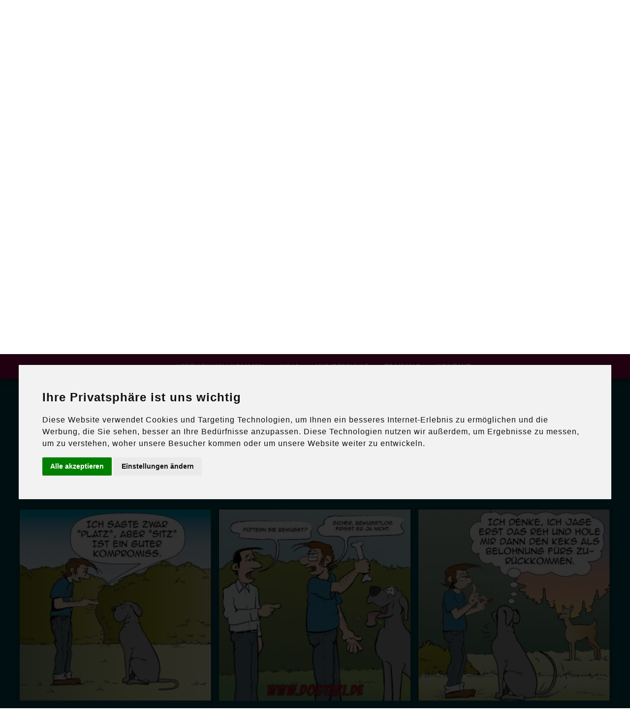

--- FILE ---
content_type: text/html; charset=utf-8
request_url: https://www.juliaschlichting.com/startseite/hunderatgeber-archiv.html
body_size: 6002
content:



<!DOCTYPE html>
<html lang="de">
<head>
<!-- <meta name ="viewport" content="width=device-width, initial-scale=1">-->
<meta name="viewport" content="initial-scale=1.0, minimum-scale=1.0, maximum-scale=2.0, width=device-width, minimal-ui, viewport-fit=cover">

<base href="https://www.juliaschlichting.com/">
<link rel="alternate" hreflang="de-DE" href="https://www.juliaschlichting.com/" />



<link rel="canonical" href="https://www.juliaschlichting.com/startseite.html#wrap" />
<meta http-equiv="Content-Type" 			content="text/html; charset=utf-8">
<meta name     ="application-name"		content ="Gemini ArtWork - Hier wird noch selbst programmiert" />
<meta name     ="author"							content ="Julias Hundeschule „Mensch, Hund!“" />
<meta name     ="distributor"					content ="Julias Hundeschule „Mensch, Hund!“" />
<meta name     ="robots"							content ="All" />
<meta name     ="rating"							content ="General" />
<meta name     ="dcterms.contributor"	content ="Julias Hundeschule „Mensch, Hund!“" />
<meta name     ="dcterms.creator"			content ="Julias Hundeschule „Mensch, Hund!“" />
<meta name     ="dcterms.publisher"		content ="Julias Hundeschule „Mensch, Hund!“" />
<meta name     ="dcterms.rights"			content ="Julias Hundeschule „Mensch, Hund!“" />
<meta property ="og:type"							content ="website" />
<meta property ="og:title"						content ="Julias Hundeschule „Mensch, Hund!“" />
<meta property ="og:description"			content ="Julia K. Schlichting ist zertifizierte Hundetrainerin. In ihrer Hundeschule in Schwanewede trainiert sie erfolgreich Menschen und Hunde aus Bremen, Bremen-Nord und allen Teilen des Landkreis Osterholz-Scharmbeck im Einzel- oder Gruppentraining." />
<meta property ="og:image"			content ="images/logo228x200kontur.png" />
<meta name     ="dcterms.title"				content ="Julias Hundeschule „Mensch, Hund!“" />
<meta name     ="dcterms.description" content ="Julia K. Schlichting ist zertifizierte Hundetrainerin. In ihrer Hundeschule in Schwanewede trainiert sie erfolgreich Menschen und Hunde aus Bremen, Bremen-Nord und allen Teilen des Landkreis Osterholz-Scharmbeck im Einzel- oder Gruppentraining." />
<meta name     ="description"					content ="Julia K. Schlichting ist zertifizierte Hundetrainerin. In ihrer Hundeschule in Schwanewede trainiert sie erfolgreich Menschen und Hunde aus Bremen, Bremen-Nord und allen Teilen des Landkreis Osterholz-Scharmbeck im Einzel- oder Gruppentraining.">
<meta name     ="keywords"						content ="Hundeschule, Hundeplatz, Hund, Welpe, Hundeerziehung, Hundetraining, Hundeplatz, Hundetrainer, Hundetrainerin, Schwanewede, Bremen, Bremen-Nord, Osterholz-Scharmbeck, Ritterhude, Neuenkirchen, Beckedorf, Hundehaltung, Tipps für Hundebesitzer, Tipps zur Hundeerziehung, Hundepflege, Hundeernährung, Hundenahrung, Trockenfutter, Nassfutter, Welpen kaufen, Hunde und Kinder, Hundehaushalt">
<meta name		 ="format-detection" 		content ="telephone=no" />
<meta name		 ="theme-color" 		content ="#004953" />


<title>Julias Hundeschule „Mensch, Hund!“ | Hunderatgeber und Aktuelles | Hunderatgeber  Archiv</title>
<link rel="stylesheet" type ="text/css" media="screen" href="./css/reset.css?1762051776">
<link rel="stylesheet" type ="text/css" media="screen" href="./css/fonts.css?1762051776">
<link rel="stylesheet" type ="text/css" media="screen" href="./css/style.css?1762051776">
<link rel="stylesheet" type ="text/css" media="screen" href="./css/nav.css?1762051776">
<link rel="stylesheet" type ="text/css" media="screen" href="./css/form.css?1762051776">
<link rel="stylesheet" type ="text/css" media="screen" href="./css/formmail.css?1762051776">
<link rel="stylesheet" type ="text/css" media="screen" href="./css/image-slider.css?1762051776">
<link rel="stylesheet" type ="text/css" media="screen" href="./css/farben.css?1762051776">
<link rel="stylesheet" type ="text/css" media="screen" href="./css/youtube.css?1762051776">
<link rel="stylesheet" type ="text/css" media="screen" href="./scripts/lightbox/jquery.lightbox.css">
<link rel="stylesheet" href="//code.jquery.com/ui/1.12.1/themes/base/jquery-ui.css">

<link rel="stylesheet" type ="text/css" media="screen" href="./db/vorstand/vorstand.css?1762051776">
<link rel="stylesheet" type ="text/css" media="screen" href="./db/galerie/galerie.css?1762051776">
<link rel="stylesheet" type ="text/css" media="screen" href="./db/news/news.css?1762051776">
<link rel="stylesheet" type ="text/css" media="screen" href="./db/downloadarea/download.css?1762051776">
<link rel="stylesheet" type ="text/css" media="screen" href="./db/links/links.css?1762051776">

<link rel="apple-touch-icon" sizes="57x57" href="/favicon/apple-icon-57x57.png">
<link rel="apple-touch-icon" sizes="60x60" href="/favicon/apple-icon-60x60.png">
<link rel="apple-touch-icon" sizes="72x72" href="/favicon/apple-icon-72x72.png">
<link rel="apple-touch-icon" sizes="76x76" href="/favicon/apple-icon-76x76.png">
<link rel="apple-touch-icon" sizes="114x114" href="/favicon/apple-icon-114x114.png">
<link rel="apple-touch-icon" sizes="120x120" href="/favicon/apple-icon-120x120.png">
<link rel="apple-touch-icon" sizes="144x144" href="/favicon/apple-icon-144x144.png">
<link rel="apple-touch-icon" sizes="152x152" href="/favicon/apple-icon-152x152.png">
<link rel="apple-touch-icon" sizes="180x180" href="/favicon/apple-icon-180x180.png">
<link rel="icon" type="image/png" sizes="192x192"  href="/favicon/android-icon-192x192.png">
<link rel="icon" type="image/png" sizes="32x32" href="/favicon/favicon-32x32.png">
<link rel="icon" type="image/png" sizes="96x96" href="/favicon/favicon-96x96.png">
<link rel="icon" type="image/png" sizes="16x16" href="/favicon/favicon-16x16.png">
<link rel="manifest" href="/favicon/manifest.json">
<meta name="msapplication-TileColor" content="#ffffff">
<meta name="msapplication-TileImage" content="/favicon/ms-icon-144x144.png">
<meta name="theme-color" content="#ffffff">

<!--<script type="text/javascript" src="./scripts/cookie-consent-custom.js"></script>-->

<link rel="stylesheet" type ="text/css" media="screen" href="./css/nav-mobile.css">
<link rel="stylesheet" type ="text/css" media="screen" href="./db/news/news-mobile.css">
<link rel="stylesheet" type ="text/css" media="screen" href="./db/vorstand/vorstand-mobile.css">
<link rel="stylesheet" type ="text/css" media="screen" href="./db/galerie/galerie-mobile.css">
<script src="https://ajax.googleapis.com/ajax/libs/jquery/1.11.0/jquery.min.js"></script>

<script type="text/javascript">
$(function() {
$('a[href*=#]:not([href=#])').click(function() {
  if (location.pathname.replace(/^\//,'') == this.pathname.replace(/^\//,'') && location.hostname == this.hostname) {
    var target = $(this.hash);
    target = target.length ? target : $('[name=' + this.hash.slice(1) +']');
    if (target.length) {
      $('html,body').animate({ scrollTop: target.offset().top -50 }, 500);
      return false;
    }
  }
});

$('html,body').animate({
    scrollTop: $(window.location.hash).offset().top -50
},500);

});
</script>

<script>
function decode(text1, text2, text3) {
	document.write('<a href="' + 'mailto:' + text1 + '@' + text2 + '.' + text3 + '">' + text1 + '@' + text2 + '.' + text3 + '</a>');
}
</script>

<style>
#head {background-image: url(./images/bgbig/bg00006.jpg);	}
@media screen and (max-width: 800px), (max-device-width: 800px) {
	#head {background-image: url(./images/bgsmall/bg00001.jpg);	}
}
</style>



</head>

<body id="top">









<!--<div id="head" >-->

<div id="head">

<div id="head-overlay">
  	<div id="head-in">
      <div id="navigation">
      




<div class="topnav" id="myTopnav">
    
    
    
    <div class="dropdown">
    <button class="dropbtn">HERZLICH WILLKOMMEN</button>
    <div class="dropdown-content">
    <a href="./startseite.html#top">Start</a>
    	<a href="./startseite.html#willkommen">Willkommen</a>
    	      <a href="./startseite.html#hunderatgeber">Hunderatgeber</a>      <a href="./startseite.html#galerie">Galerie</a>
    </div>
	</div>
    
	<div class="dropdown">
    <button class="dropbtn">JULIA</button>
    <div class="dropdown-content">
    	<a href="./ueber-mich.html#julia">Über mich</a>
      <a href="./ueber-mich.html#zertifikate">Zertifikate</a>
      <a href="./ueber-mich.html#mein-rudel">Mein Rudel</a>      <a href="./ueber-mich.html#lernbegleithund">Lernbegleithund</a>
      <a href="./ueber-mich.html#rettung-aus-der-toetungsstation">Rettung aus der Tötungsstation</a>
    </div>
	</div>
    
    <div class="dropdown">
    <button class="dropbtn">HUNDESCHULE</button>
    <div class="dropdown-content">
      <a href="./hundeschule.html#hundeschule">Hundeschule</a>
      <a href="./hundeschule.html#grundvoraussetzungen">Grundvoraussetzungen</a>
      <a href="./hundeschule.html#trainingsgelaende">Trainingsgelände</a>
      <a href="./hundeschule.html#agility">Agility</a>
      <a href="./hundeschule.html#wissensorientierte-seminare">Wissensorientierte Seminare</a>
      <a href="./hundeschule.html#kursuebersicht">Trainingszeiten und Kursübersicht</a>
      <a href="./hundeschule.html#preise">Preise</a>
      <a href="./hundeschule.html#erfolgsgeschichten">Erfolgsgeschichten</a>    </div>
	</div>
    
    
    <div class="dropdown">
    <button class="dropbtn">TRAINING</button>
    <div class="dropdown-content">
      <a href="./training.html#das-rudelkonzept">Das Rudelkonzept</a>
      <a href="./training.html#trainingsmethode">Trainingsmethode</a>
      <a href="./training.html#einzeltraining">Einzeltraining</a>
      <a href="./training.html#gruppentraining">Gruppentraining</a>
      <a href="./training.html#spezialtraining">Spezialtraining</a>
      <a href="./training.html#silvestertraining">Silvestertraining</a>
      <a href="./training.html#bustraining">Bustraining</a>
      <a href="./training.html#welpenberatung">Beratung: Ein Welpe kommt ins Haus</a>
      <a href="./training.html#erste-hilfe-am-hund">Kurs: Erste Hilfe am Hund</a>
          </div>
	</div>
    
    
    <div class="dropdown">
    <button class="dropbtn">KONTAKT</button>
    <div class="dropdown-content">
      <a href="./kontakt.html#anfrage">Kontakt</a>
      <a href="./kontakt.html#vielen-dank">Vielen Dank</a>
    </div>
	</div>

  

  
  
  <a href="javascript:void(0);" class="icon" onclick="myFunction()">&#9776;</a>
</div>
      </div>

      <div id="logo-content">
      <div id="logo"><img src="./images/logo500kontur.svg" alt="Logo Julias Hundeschule"></div>
      <div id="slogan">Julias Hundeschule „Mensch,&nbsp;Hund!“</div>
      <div id="btn"><a href="startseite.html#wrap">Mehr erfahren</a></div>
      </div>

     </div>
</div>

</div>








<!-- Content -->
<div id="wrap">
<span id="hunderatgeber-archiv"></span>
  
  <div class="content bg-petrol">
  
  <div class="content-in">
  
	<h1>Hunderatgeber (alle Beiträge)</h1>
    <p>Es gibt viele Themen zum Hund, die unbedingt beachtet werden müssen und hier ihren Platz finden. Hoffentlich regen die Artikel Sie zum Nachdenken an. Sprechen Sie mich gerne zu konkreten Themen an.</p><br />
  
	<div class="news-box">


<div>
	<a id="" class="" href="./hunderatgeber.html?newsId=40#wrap"><img src="uploadfiles/news//thumb_1689724543_xSitz_afb231dc918b7fcce40e9d95af.jpg"></a>  <div>
  <h2>Kommunikation</h2>
  <p class="txt">Ich&nbsp; h&ouml;re was, was du nicht h&ouml;rst!

Die Kommunikation zwischen Hund und Halter ist von immenser Bedeutung und kann gar nicht gro&szlig; genug geschrieben werden. Denn sie ist der...&nbsp;&nbsp;&nbsp;<a class="btn" href="./hunderatgeber.html?newsId=40#wrap">&raquo;&nbsp;weiterlesen</a></p>
  </div>
</div>

<div>
	<a id="" class="" href="./hunderatgeber.html?newsId=39#wrap"><img src="uploadfiles/news//thumb_1689724407_Bewustlos_28f1b1ef6db66936063f07.jpg"></a>  <div>
  <h2>Futterwahl</h2>
  <p class="txt">Bei Ern&auml;hrungsfragen gibt es viele Meinungen und Ansichten. Die einen (Menschen) m&ouml;gen lieber eine Nassf&uuml;tterung, die anderen (Menschen) tendieren zu Trockenfutter. Wiederum anderen...&nbsp;&nbsp;&nbsp;<a class="btn" href="./hunderatgeber.html?newsId=39#wrap">&raquo;&nbsp;weiterlesen</a></p>
  </div>
</div>

<div>
	<a id="" class="" href="./hunderatgeber.html?newsId=38#wrap"><img src="uploadfiles/news//thumb_1689724271_Reh_5030256231e103cf31965227ddc1.jpg"></a>  <div>
  <h2>Leckerlis</h2>
  <p class="txt">Ich bin nicht gegen Leckerlis an sich, ich bin nur dagegen sie in Konkurrenz zum Menschen zu verwenden. Viele Hundeschulen opfern den Bindungsaufbau, der von Hund und Halter Zeit in Anspruch nimmt,...&nbsp;&nbsp;&nbsp;<a class="btn" href="./hunderatgeber.html?newsId=38#wrap">&raquo;&nbsp;weiterlesen</a></p>
  </div>
</div>

<div>
	<a id="" class="" href="./hunderatgeber.html?newsId=37#wrap"><img src="uploadfiles/news//thumb_1689724164_xe860f3e6-bb91-453f-86f6-293fdf9.jpg"></a>  <div>
  <h2>Kauartikel</h2>
  <p class="txt">Die meisten Hunde kauen gerne auf Knabberzeug herum. Achten Sie dabei auf zuckerfreien Kauspa&szlig; und ausreichend frisches Wasser.

Abgesehen von diesem Kauerlebnis, hilft es Hunden in vielen...&nbsp;&nbsp;&nbsp;<a class="btn" href="./hunderatgeber.html?newsId=37#wrap">&raquo;&nbsp;weiterlesen</a></p>
  </div>
</div>

<div>
	<a id="" class="" href="./hunderatgeber.html?newsId=36#wrap"><img src="uploadfiles/news//thumb_1689723999_xjulias-hundeschule-22_e7089e48f.jpg"></a>  <div>
  <h2>Körpersprache</h2>
  <p class="txt">F&uuml;r mich ist es sehr wichtig, dass Sie lernen, Ihren Hund zu lesen. Das bedeutet, dass Sie erkennen, wann sich der Hund freut und wann er aufgeregt ist. F&uuml;r viele Menschen ist dieser...&nbsp;&nbsp;&nbsp;<a class="btn" href="./hunderatgeber.html?newsId=36#wrap">&raquo;&nbsp;weiterlesen</a></p>
  </div>
</div>

<div>
	<a id="" class="" href="./hunderatgeber.html?newsId=35#wrap"><img src="uploadfiles/news//thumb_1689723709_xjulias-hundeschule-40_b2e87bfbc.jpg"></a>  <div>
  <h2>Beratung vor der Anschaffung eines Hundes</h2>
  <p class="txt">Welcher Hund soll es sein? So einer wie aus aus der lustigen Hundefutterwerbung oder so einer wie ihn der Nachbar hat? Oder doch auf Nummer sicher gehen und das Einsteigermodell Labrador oder Golden...&nbsp;&nbsp;&nbsp;<a class="btn" href="./hunderatgeber.html?newsId=35#wrap">&raquo;&nbsp;weiterlesen</a></p>
  </div>
</div>

<div>
	<a id="" class="" href="./hunderatgeber.html?newsId=34#wrap"><img src="uploadfiles/news//thumb_1689721248_Bibliothek_e3ac2b793d0d62e190bdb9d1908904eb.jpg.pagespeed.ce.qU0R3I1REt.jpg"></a>  <div>
  <h2>Wissenswertes aus der Hunde-Bibliothek</h2>
  <p class="txt">Ich habe eine gut sortierte Bibliothek zu vielen Bereichen des Hundetrainings und des famili&auml;ren Miteinanders mit Hund. Gerne gebe ich Lesehinweise oder Literaturtipps, welche B&uuml;cher...&nbsp;&nbsp;&nbsp;<a class="btn" href="./hunderatgeber.html?newsId=34#wrap">&raquo;&nbsp;weiterlesen</a></p>
  </div>
</div>

<div>
	<a id="" class="" href="./hunderatgeber.html?newsId=33#wrap"><img src="uploadfiles/news//thumb_1689721142_IMG_9913_a09ef32ec2ae95d05f348c04275c2fc6.jpg.pagespeed.ce.21erGMrW0m.jpg"></a>  <div>
  <h2>Transportmittel</h2>
  <p class="txt">F&uuml;r eine Autofahrt empfehle ich im Sinne von Sicherheit, Transport und Hygiene eine Hundetransportbox. Es gibt welche aus Hartschalenplastik. Sie ist zwar relativ klobig, l&auml;sst sich aber...&nbsp;&nbsp;&nbsp;<a class="btn" href="./hunderatgeber.html?newsId=33#wrap">&raquo;&nbsp;weiterlesen</a></p>
  </div>
</div>

<div>
	<a id="" class="" href="./hunderatgeber.html?newsId=32#wrap"><img src="uploadfiles/news//thumb_1688505538_geistigeauslastung.jpg"></a>  <div>
  <h2>Geistige Auslastung</h2>
  <p class="txt">Jeder Hund m&ouml;chte sich bewegen, das ist klar. Und jeder Hund m&ouml;chte auch geistig besch&auml;ftigt werden. Das ist vielen Hundehaltern nicht bewusst. Sie r&uuml;hmen sich damit, tolle...&nbsp;&nbsp;&nbsp;<a class="btn" href="./hunderatgeber.html?newsId=32#wrap">&raquo;&nbsp;weiterlesen</a></p>
  </div>
</div></div>

  
  <div class="news-back"><a href="javascript:history.back()">Zurück</a></div>
  <script>
        // Springe zum Anker #wrap nach dem Laden der Seite
        window.onload = function() {
            if (window.location.hash === "") {
                window.location = window.location + "#wrap";
            }
        };
    </script>
  </div>
</div>
</div>
<!-- /Content -->


<div id="footer" class="bg-pink">
	<div id="footer-in">
    <div id="imprint">
      <div>
        <h3>Anschrift</h3>
        
        <p>Julias Hundeschule „Mensch, Hund!“<br>
          Wiesenstraße 21<br>
          28790 Schwanewede</p>
      </div>
      <div>
        <h3>Kontakt</h3>
        <p>Email: <script language="JavaScript">decode("hunde", "juliaschlichting", "com")</script><br>
          Julia K. Schlichting: 0163&nbsp;-&nbsp;25&nbsp;28&nbsp;759          
        </p>
      </div>
      <div>
        <h3>Service</h3>
        <p>
          
          <a href="././kontakt.html#anfrage">Kontakt</a><br>
          <a href="././impressum.html#wrap">Impressum</a><br>
          
          
        </p>
      </div>
      <div>
        <h3>Rechtliches</h3>
        <p>
          <a href="././haftungsausschluss.html#wrap">Haftungsausschluss</a><br>
          <a href="././datenschutz.html#wrap">Datenschutzerklärung</a><br>
          

        </p>
      </div>
    </div>
  </div>
</div>
<!-- Cookie Consent by https://www.PrivacyPolicies.com -->
<script type="text/javascript" src="//www.privacypolicies.com/public/cookie-consent/3.1.0/cookie-consent.js"></script>
<script type="text/javascript">
document.addEventListener('DOMContentLoaded', function () {
cookieconsent.run({"notice_banner_type":"interstitial","consent_type":"express","palette":"light","language":"de","change_preferences_selector":"#changepref","cookies_policy_url":"./datenschutz.html#wrap","website_name":"Julias Hundeschule „Mensch, Hund!“"});
});
</script>

<!-- PHP-Session -->
<script type="text/plain" cookie-consent="strictly-necessary"></script>
<!-- end of PHP-Session-->


<!--<script src="https://ajax.googleapis.com/ajax/libs/jquery/1.12.4/jquery.min.js"></script>-->
<script>
/* Toggle between adding and removing the "responsive" class to topnav when the user clicks on the icon */
function myFunction() {
  var x = document.getElementById("myTopnav");
  if (x.className === "topnav") {
    x.className += " responsive";
  } else {
    x.className = "topnav";
  }
}
</script>

<script>
/*
var myIndex = 0;
carousel();

function carousel() {
  var i;
  var x = document.getElementsByClassName("mySlides");
  for (i = 0; i < x.length; i++) {
    x[i].style.display = "none";
  }
  myIndex++;
  if (myIndex > x.length) {myIndex = 1}
  x[myIndex-1].style.display = "block";
  setTimeout(carousel, 6000); // Change image every 2 seconds
}
*/
</script>
<script>
var slideIndex = 1;
showSlides(slideIndex);

function plusSlides(n) {
  showSlides(slideIndex += n);
}

function currentSlide(n) {
  showSlides(slideIndex = n);
}

function showSlides(n) {
  var i;
  var slides = document.getElementsByClassName("mySlides");
  var dots = document.getElementsByClassName("dot");
  if (n > slides.length) {slideIndex = 1}
  if (n < 1) {slideIndex = slides.length}
  for (i = 0; i < slides.length; i++) {
      slides[i].style.display = "none";
  }
  for (i = 0; i < dots.length; i++) {
      dots[i].className = dots[i].className.replace(" active", "");
  }
  slides[slideIndex-1].style.display = "block";
  dots[slideIndex-1].className += " active";
}
</script>

<!-- Lightbox -->
<script src="./scripts/lightbox/jquery.lightbox.js"></script>
<script type="text/javascript">
;( function( $ ) {
	$( '.swipebox' ).lightbox();
	$("a[rel=galerie_img]").lightbox();
	$("a#imgpop").lightbox();
	$("#pop").lightbox();
	$(".popInfo").lightbox();
	$("a[rel=imgpop_group]").lightbox();
} )( jQuery );
</script>

<!-- Datepicker -->
<script src="https://code.jquery.com/ui/1.12.1/jquery-ui.js"></script>
<script>
$( function() {
  $( ".datepicker" ).datepicker({
    dateFormat: "dd.mm.yy",
    firstDay: 1,
    dayNamesMin: [ "So", "Mo", "Di", "Mi", "Do", "Fr", "Sa" ],
    monthNames: [ "Januar", "Februar", "März", "April", "Mai", "Juni", "Juli", "August", "September", "Oktober", "November", "Dezember" ]	 ,
    changeMonth: true,
    changeYear: true
    });
} );
</script>





</body>
</html>


--- FILE ---
content_type: text/css
request_url: https://www.juliaschlichting.com/css/style.css?1762051776
body_size: 2519
content:

/* -------------------------------------------------------
color 1: #3faf67; //grün
color 2: #2f6bb6; // blau

8px = 0.5rem
9px = 0.5625rem
10px = 0.625rem
11px = 0.6875rem
12px = 0.75rem
13px = 0.8125rem
14px = 0.875rem
15px = 0.9375rem
16px = 1rem (base)
18px = 1.125rem
20px = 1.25rem
22px = 1.375rem
24px = 1.5rem
26px = 1.625rem
28px = 1.75rem
30px = 1.875rem
32px = 2rem
34px = 2.125rem
36px = 2.25rem
38px = 2.375rem
40px = 2.5rem
 ------------------------------------------------------- */


*, *:after, *::before{
  -moz-box-sizing: border-box;
  -webkit-box-sizing: border-box;
  box-sizing: border-box;
}

body{
	border: none;
  color: var(--colorblack);
  font-family: 'Open Sans';
  font-size: 16px;
  font-weight: 300;
  line-height: 1.5;
  margin: 0;
  padding: 0;
  letter-spacing:1px;
/*  overflow-x: hidden;*/
hyphens: auto;
-webkit-hyphens: auto;
    -moz-hyphens: auto;
    -ms-hyphens: auto;
    -o-hyphens: auto;	
}

/*Farben bei markiertem Text*/
::-moz-selection { background: var(--gelb); color: var(--petrol); }
::selection { background: var(--gelb); color: var(--petrol); }
/*Farben bei markiertem Text*/

i {font-style: italic;}

a {outline: none; text-decoration: none; color: var(--pink, #000);}

a:hover {text-decoration: underline;}

h1, h2, h3{
  font-family: 'Open Sans';
  padding: 0;
  hyphens: auto;
}

h1{
  
  font-size: 1.9rem;
  font-weight: 300;
  letter-spacing: 0.2em;
  margin: 2rem 0 3rem;
  text-transform: uppercase;
}

@media screen and (max-width: 690px), (max-device-width: 690px) {
	h1 {
		letter-spacing: 0;
	}
}

h1:first-child{margin-top: 0;}

h2{
  
  font-size: 1.4rem;
  font-weight: 400;
  margin: 1.5rem 0 2.5rem;
  text-transform: uppercase;
  letter-spacing: 0.1em;
}

h3{
  
  font-size: 1.2rem;
  font-weight: 400;
  margin: 1.5rem 0 1.5rem;
}

h1 + h2 {margin-top: 0;}

p {margin: 0 0 3rem; padding: 0;}

em {font-style: italic;}

strong, .strong {font-weight: 400;}

small{font-size: 0.8em;}

img{border: 0;}

hr {
border: 0;
width: 95%;
height: 1px;
margin: 1.5rem auto 1.5rem;
}

ol, ul{
  font-weight: normal;
  list-style-position: outside;
  margin: 50px 0 25px 30px;
  padding: 0;
  text-align: left;
}

ol{list-style-type: decimal-leading-zero;}

ul{list-style-type: square;}

li{padding: 0 0 1.5rem 0;}

ul li::marker {color: #000;}

div.clear{clear: both; float: none;}

.mb-1{margin-bottom: 1rem;}
.mb-2{margin-bottom: 2rem;}

.bg-white {
	background: #fff;
	background-image: url('../images/logo228x200kontur.png');
	background-position: center bottom;
	background-repeat:no-repeat;
	padding-bottom: 19rem;
}
.bg-white h1 {color: var(--petrol)!important; }
.bg-white li::marker {color: var(--petrol)!important; }
.bg-white h2 {color: var(--petrol)!important; }
.bg-white h3 {color: var(--petrol)!important; }
.bg-white a {color: var(--pink); }
.bg-white hr {background-color: var(--petrol); }
.bg-petrol {background: var(--petrol);}
.bg-petrol hr {background-color: var(--gelb);}
.bg-petrol > * {color: #fff!important;}
.bg-petrol a, h1, h2, h3, li::marker {color: var(--gelb)!important; }
.bg-pink {background: var(--pink);}
.bg-pink > * {color: #fff!important;}
.bg-pink h1, li::marker {color: #fff!important; }
.bg-pink h2 {color: #fff!important; }
.bg-pink h3 {color: #fff!important; }
.bg-pink a {color: #fff!important; }
.bg-gelb {background: var(--gelb);}

.bg {
	background-position: center center;
	background-attachment: static;
	background-repeat: no-repeat;
	background-size: cover;
	padding: 0!important;
}

.black-layer{
	background: rgba(0,0,0,0.7);
	padding: 1.75em;
	}

.white-layer{
	background: rgba(255,255,255,0.5);
	padding: 1.75em;
	}

.black-color {
	color: #000;
}

.white-color {
	color: #fff;
}

.noborder {border: none!important;}

.border-t-dark { border-top: 1px solid #000; }
.border-b-dark { border-bottom: 1px solid #000; }
.border-t-light { border-top: 1px solid #fff; }
.border-b-light { border-bottom: 1px solid #fff; }


/*-------------------------------------------------------------------
-------------------------------------------------------------------*/




#head {
    background-position: center center;
    background-attachment: fixed;
    background-repeat: no-repeat;
    background-size: cover;
    height: 100vh;
    width: 100vw;
    max-width: 100%;
		overflow-x: hidden;
}


@media screen and (max-width: 650px), (max-device-width: 650px) {
	#head {
    background-attachment: scroll;
}
}

#head-overlay  {
    background: rgba(0, 0, 0, 0.5);
    height: 100vh;
    width: 100vw;
	
}

#head-in > div#navigation {
  align-items: flex-end;
  display: flex;
}
#head-in > div#navigation {
	justify-content: center;
	background: rgba(165, 0, 81, 1);
	box-shadow: 0 0 10px rgba(0, 0, 0, 0.8);
	width: 100%;
	position: fixed;
	z-index:9999999!important;
	}

#head-in > div#logo-content {
	display: flex;
	flex-wrap: wrap;
	flex-direction: column;
	justify-content: center;
	padding-top:21vh;
	}

#head-in > div#logo-content > div {
	font-size: 1.5rem;
	color: #fff;
	text-align: center;
	}

#head-in > div#logo-content > #logo > img {
	display: block;
	margin: 0 auto;
	padding: 2rem;
	width: 100%;
	max-width: 500px;
	}


#head-in > div#logo-content > #slogan {
	text-shadow: 0 0 5px rgba(0,0,0,0.5);
	font-weight: 600;
	}

#head-in > div#logo-content > #btn {
	display:flex;
	align-items:center;
	justify-content: center;
	}

#head-in > div#logo-content > #btn > a{
	text-decoration: none; 
	background: var(--petrol);
	border: 1px solid #fff;
	box-shadow: 0 0 5px rgba(0,0,0,0.5);
	padding: 0.33rem;
	color: var(--gelb);
	border-radius: 5px;
	margin: 1rem 0;
	}

#head-in > div#logo-content > #btn > a:hover{
	background: var(--pink);
}

/* -------------------------- */

#wrap {
	font-size: 1.125rem;
}

.content {
    padding: 1.75rem;
	padding-bottom: 9rem;
}

.bg-white {
	padding-bottom: 15rem;
}

.content-in {
    margin: 50px auto;
    max-width: 1200px;
    width: 100%;
}

.box-group {
	display: flex;
	flex-wrap: wrap;
	gap: 5rem;
}

.box-group5050 > div {
	flex: 1 0 calc(50% - 5rem);
}



.box-group6040 > div {
	padding-bottom: 1rem;
}

.box-group6040 > div:nth-of-type(odd) {
		width: calc(60% - 2.5rem);
}

.box-group6040 > div:nth-of-type(even) {
	width: calc(40% - 2.5rem);
}

.box-group3366 > div:nth-of-type(odd) {
		width: calc(33.3% - 2.5rem);
}

.box-group3366 > div:nth-of-type(even) {
	width: calc(66.6% - 2.5rem);
}

.box-group6633 > div:nth-of-type(odd) {
		width: calc(66.6% - 2.5rem);
}

.box-group6633 > div:nth-of-type(even) {
	width: calc(33.3% - 2.5rem);
}


@media screen and (max-width: 850px), (max-device-width: 850px) {
	.box-group5050 > div {
	flex: 0 0 100%;
	
}
.box-group5050 > div > a > img{
	width: 10%;
}
}

@media screen and (max-width:750px), (max-device-width: 750px) {
  .box-group6040 > div {	width: 100%!important;	}
	.box-group6040 > div:nth-of-type(odd) {	padding-right: 0; order:2;}
	.box-group6040 > div:nth-of-type(even) {	padding-left: 0; order: 1;	}
	.box-group3366 > div {	width: 100%!important;	}
	.box-group3366 > div:nth-of-type(odd) {	order:2;}
	.box-group3366 > div:nth-of-type(even) {order: 1;	}
  .box-group6633 > div {	width: 100%!important;	}
  .box-group33 > div {	flex: 1 0 100%; margin-bottom: 1rem; 	}
}

.box-group33 > div {
	flex: 1 0 calc(33.33% - 10rem);
	}




@media screen and (max-width: 1050px), (max-device-width: 1050px) {
.box-group33 > div {
	
}

.box-group33 > div:nth-of-type(1) {
	flex: 1 0 100%; margin-bottom: 1rem;
}
.box-group33 > div:nth-of-type(2){
	flex: 1 0 calc(50% - 2.5rem); 
}
.box-group33 > div:nth-of-type(3) {
	flex: 1 0 calc(50% - 2.5rem); 
}


}

@media screen and (max-width: 650px), (max-device-width: 650px) {
.box-group33 > div:nth-of-type(1) {
	flex: 1 0 100%; margin-bottom: 1rem;
}
.box-group33 > div:nth-of-type(2) {
	flex: 1 0 100%; margin-bottom: 1rem;
}
.box-group33 > div:nth-of-type(3) {
	flex: 1 0 100%;
}	
}

#footer * {color: #fff;}

#footer  {
    padding: 1.75rem;
}


#footer-in {
    margin: 0 auto;
    max-width: 1200px;
    width: 100%;
}

#imprint {display: flex; flex-wrap: wrap; padding: 2rem 0;}

#imprint div {flex-grow: 1;}

@media screen and (max-width: 900px), (max-device-width: 900px) {
  #imprint div {width: 50%;}
  #imprint div:nth-last-of-type(-n +2) {padding-top: 2rem;}
}

@media screen and (max-width: 600px), (max-device-width: 600px) {
  #imprint div {width: 100%; text-align:center;}
  #imprint div:nth-last-of-type(-n +2) {padding-top: 0rem;}
  #imprint div:nth-of-type(n +2) {padding-top: 2rem;}
}

#imprint div h3 {
  
  margin: 0 0 0.5rem 0;
  text-transform: uppercase;
}

#imprint * {
  line-height: 1.9;
}

a.contentpic {
  line-height: 0!important;
  display: block;
  margin-bottom: 1rem;
  
}

a.contentpic img {
	border: 5px solid var(--petrolhell);
	width: 100%;
  line-height: 0!important;
  box-shadow: 0 0 5px rgba(0,0,0,0.5);
}

div.box-group6633 > div > a.contentpic > img {
	border-radius: 0 0 0 0;
	height: 230px;
	object-fit: cover;
	width: 100% !important;
}

div.box-group6633:first-of-type > div > a.contentpic > img {
	border-radius: 0 60px 0 0;
}

div.box-group6633:last-of-type > div > a.contentpic > img {
	border-radius: 0 0 60px 0;
}

div.box-group6633:only-of-type > div > a.contentpic > img {
	border-radius: 0 60px 60px 0;
}



@media screen and (max-width: 750px), (max-device-width: 750px) {
div.box-group6633:first-of-type > div > a.contentpic > img {
	border-radius: 0 0 0 0;
}
div.box-group6633:last-of-type > div > a.contentpic > img {
	border-radius: 0 0 0 0;
}
div.box-group6633:only-of-type > div > a.contentpic > img {
	border-radius: 0 0 0 0;
}
}


div.box-group33 div > a.contentpic > img {
	border-radius: 0 0 0 0;
}




a.contentpic:hover img {
  box-shadow: 0 0 6px rgba(0,0,0,0.8);
}

.responsive-video iframe {
	position: absolute;
	top: 0;
	left: 0;
	width: 100%;
	height: 100%;
}

.responsive-video {
	position: relative;
	padding-bottom: 56.25%; /* Default for 1600x900 videos 16:9 ratio*/
	padding-top: 0px;
	height: 0;
	overflow: hidden;
}




--- FILE ---
content_type: text/css
request_url: https://www.juliaschlichting.com/css/nav.css?1762051776
body_size: 670
content:
/* Add a black background color to the top navigation */
.topnav {
	background-color: none;
	overflow: hidden;
	padding-left: 2rem;
}
/* Style the links inside the navigation bar */

.topnav a, .dropdown .dropbtn {
	background: none;
	color: #fff;
	display: block;
	float: left;
	font-size: 15px;
	font-weight: 600;
	padding: 14px 16px;
	text-align: center;
	text-decoration: none;
}
/* Style the dropdown button to fit inside the topnav */

.dropdown .dropbtn {
	display: inherit;
	float: none;
	outline: none;
}
/* Add a dark background on topnav links and the dropdown button on hover */

.topnav a:hover, .dropdown:hover .dropbtn {
	background: #F5F5F5;
	color: var(--petrol);
}
/* Add an active class to highlight the current page */

.topnav a.active {
	color: #fff;
	background: grey;
}
/* Hide the link that should open and close the topnav on small screens */

.topnav .icon {
	display: none;
}
/* Dropdown container - needed to position the dropdown content */

.dropdown {
	float: left;
	overflow: hidden;
}
/* Style the dropdown content (hidden by default) */

.dropdown-content {
	background-color: #f9f9f9;
	box-shadow: 0px 8px 16px 0px rgba(0, 0, 0, 0.2);
	display: none;
	min-width: 160px;
	position: absolute;
	z-index: 1;
}
/* Style the links inside the dropdown */

.dropdown-content a {
	border-bottom: 1px solid #999;
	color: black;
	display: block;
	float: none;
	padding: 12px 16px;
	text-align: left;
	text-decoration: none;
}
/* Add a grey background to dropdown links on hover */

.dropdown-content a:hover {
	background-color: var(--gelb);
	color: black;
}
/* Show the dropdown menu when the user moves the mouse over the dropdown button */

.dropdown:hover .dropdown-content {
	display: block;
}

--- FILE ---
content_type: text/css
request_url: https://www.juliaschlichting.com/css/form.css?1762051776
body_size: 947
content:
select {
	-moz-appearance: none;
  -webkit-appearance: none;
  appearance: none;
  border: none;
	}
	
select::-ms-expand {
  display: none;
}

.select-wrapper {
  /* ... */
  position: relative;
}

.select-wrapper::before {
  font-family: 'Material Icons';
	content: "\E313";
  font-size: 20px;
  position: absolute;
  right: 15px;
  top: 18px;
  color: #000;
	z-index:99999;
}	

.select-wrapper::before {
  /* ... */
  pointer-events: none;
}

form > * {
	font-size: 1rem;
}

form p.error {
	color: red;
	padding-bottom: 1em;
}


.customcheck {
	margin: 1em 0 0;
	display: flex;
  	flex-direction: row;
}

.customcheck > div {
	padding-right: 1.5em;
}

.customcheck > div label {
	padding-top: 3px;
}

input[type=text],
input[type=file],
input[type=email],
input[type=password],
input[type=num],
input[type=tel],
select,
textarea
 {
  width: 100%;
  padding: 1em;
  margin:0.5em 0 0;
  display: inline-block;
  border: 1px solid #ccc;
  border-radius: 4px;
  box-sizing: border-box;
	font-size: 100%;
}

input[type=submit],
input[type=button] {
  width: 100%;
  background-color: #555555;
  color: white;
  padding: 14px 20px;
  margin: 8px 0;
  border: none;
  border-radius: 4px;
  cursor: pointer;
}

input[type=submit]:hover,
input[type=button]:hover {
  background-color: #999;
}

textarea {
	resize: vertical;
	height: 150px;
}

label {
  font-weight: normal;
}

/* Costum Radio */

.cnt {
  display: block;
  position: relative;
  padding-left: 35px;
  margin-bottom: 12px;
  cursor: pointer;
  -webkit-user-select: none;
  -moz-user-select: none;
  -ms-user-select: none;
  user-select: none;
}

/* Hide the browser's default radio button */
.cnt input {
  position: absolute;
  opacity: 0;
  cursor: pointer;
}

/* Create a custom radio button */
.checkmark {
  position: absolute;
  top: 0;
  left: 0;
  height: 25px;
  width: 25px;
  background-color: #6C6C6C;
  border-radius: 50%;
}

/* On mouse-over, add a grey background color */
.cnt:hover input ~ .checkmark {
  background-color: #ccc;
}

/* When the radio button is checked, add a blue background */
.cnt input:checked ~ .checkmark {
  background-color: #555555;
}

/* Create the indicator (the dot/circle - hidden when not checked) */
.checkmark:after {
  content: "";
  position: absolute;
  display: none;
}

/* Show the indicator (dot/circle) when checked */
.cnt input:checked ~ .checkmark:after {
  display: block;
}

/* Style the indicator (dot/circle) */
.cnt .checkmark:after {
 	top: 9px;
	left: 9px;
	width: 8px;
	height: 8px;
	border-radius: 50%;
	background: white;
}

--- FILE ---
content_type: text/css
request_url: https://www.juliaschlichting.com/css/formmail.css?1762051776
body_size: 662
content:
form#kontaktanfrage {line-height: 16px; padding: 0;}

form#kontaktanfrage * {
  font-family: 'Open Sans', sans-serif;
  color: #000;
  font-size: 16px;
  font-weight: 400;
  line-height: 1.2;
  outline: none;
}

form#kontaktanfrage {width: 100%;}

form#kontaktanfrage p {margin: 10px 0;}

form#kontaktanfrage input, form#kontaktanfrage textarea, form#kontaktanfrage select {
  display: block;
  margin: 0;
  padding: 8px;
  width: 100%;
}

form#kontaktanfrage textarea {
  min-height: 5rem;
  padding: 8px;
  resize: vertical;
  width: 100%;
}

form#kontaktanfrage textarea, form#kontaktanfrage input {
  background: #F9F9F9;
  border: solid 1px #ccc;
  border-radius: 2px;
}

form#kontaktanfrage .formFehler {
  color: red;
  font-size: 80%;
  margin: 0 0 5px;
  text-align: left;
}

p#legend {font-size: 80%; margin: 0.25rem 0;}

form#kontaktanfrage input#abschicken {
  background: #eee;
  border: 1px solid #ccc;
  box-shadow: inset 0 0 3px #ddd;
  display: block;
  margin: 20px auto 0;
  padding: 10px;
}

form#kontaktanfrage select {
  border: solid 1px #ccc;
  border-radius: 2px;
  box-shadow: inset 0 0 3px #ccc;
  width: 100%;
}

form#kontaktanfrage select:nth-of-type(1) {color: #777;}

form#kontaktanfrage [type=checkbox], form#kontaktanfrage [type=radio]{
  height: 24px;
  padding: 0;
  position: relative;
  top: 0px;
  width: 24px;
}

.secure {
  align-items: center;
  display: flex;
  flex-wrap: wrap;
}

.secure > p:nth-of-type(1) {width: 35%;}

.secure > p:nth-of-type(2) {width: 65%;}

.data-protection {display: flex; flex-wrap: wrap;}

.data-protection > p:nth-of-type(1) {width: 11%;}

.data-protection > p:nth-of-type(2) {width: 89%;}

.anrede {
  display: flex;
  flex-direction: row;
}

.anrede div {
  padding-right: 2rem;
  display: flex;
  flex-direction: row;
}

.anrede div label {
  font-size: 1.0rem!important;
  padding-left: 0.5rem;
  padding-top: 3px;
}


--- FILE ---
content_type: text/css
request_url: https://www.juliaschlichting.com/css/farben.css?1762051776
body_size: 246
content:
:root {
  --petrol: #004953;    
  --gelb: #f8ae0a;    
  --pink: #a50051;    
  --transluzent: rgba(100,100,100,0.5);    /* schwarz halbtransparent */
  --petrolhell: #31565B;    
  --maincolor6: #592d07;    /* Überschriften */
	--transparent: rgba(255,255,255,0);    /* unsichtbare border */
  --colorblack: #000;    /* Farbe schwarz */
  --colorwhite: #fff;    /* Farbe weiß */
}


--- FILE ---
content_type: text/css
request_url: https://www.juliaschlichting.com/db/vorstand/vorstand.css?1762051776
body_size: 316
content:
/* @group Vorstand */

.vorstand-kategorie {
	font-weight: 600;
	font-size: 110%;
}

.vorstand-box {
	display: flex;
	flex-wrap: wrap;
	margin: 1rem 0;
}

.vorstand-box > div {
	display: flex;
	flex-wrap: wrap;
	box-shadow: 0 0 5px rgba(0,0,0,0.5);
	width: calc(33.3% - 0.66rem);
	margin-bottom: 1rem;
}

.vorstand-box > div:hover {
	box-shadow: 0 0 5px rgba(0,0,0,0.3);
}

.vorstand-box > div:nth-of-type(3n-1) {	margin-left: 1rem; margin-right: 1rem;}

.vorstand-box > div > * {
	width: 100%;
}

.vorstand-box > div > a {
	line-height: 0;
}

.vorstand-box > div > a  > img {
	width: 100%;
}

.vorstand-box > div > div {
	padding: 1rem;
}

.vorstand-box > div > div > span {
	display: block;
}

.vorstand-box > div > div > span.vorstand-funktion{
	font-weight: 600;
}



--- FILE ---
content_type: text/css
request_url: https://www.juliaschlichting.com/db/galerie/galerie.css?1762051776
body_size: 241
content:
/* @group Galerie */
div.minigalerie * {
	line-height: 0px;
	font-size: 0px;
}

div.minigalerie {
	display: flex;
	flex-wrap: wrap;
	padding: 0;
	margin: 0;
}

div.minigalerie div.album_thumbs {
	padding: 3px;
	width: 11.1%;

}

.box-group5050 div.minigalerie div.album_thumbs {
	width: 20%;
}

div.minigalerie div.album_thumbs img{
	border: 1px solid #fff;
	width:100%;
}

div.minigalerie div.album_thumbs img:hover{
	border: 1px solid #aaa;
}

div.minigalerie div.album_thumbs:hover {

}




/* @end */


--- FILE ---
content_type: text/css
request_url: https://www.juliaschlichting.com/db/news/news.css?1762051776
body_size: 609
content:

.news-box {
	display: flex;
	flex-wrap: wrap;
	margin: 1rem 0;
}

.news-box > div {
	display: flex;
	flex-wrap: wrap;
	box-shadow: 0 0 5px rgba(0,0,0,0.5);
	width: calc(33.3% - 0.66rem);
	margin-bottom: 1rem;
}

.news-box > div:hover {
	box-shadow: 0 0 5px rgba(0,0,0,0.3);
}

.news-box > div:nth-of-type(3n-1) {	margin-left: 1rem; margin-right: 1rem;}

.news-box > div > div {
  padding: 1rem;
}

.news-box > div > div > h2 {
	margin-top: 0;
}

.news-box > div > div > p {
  padding: 0;
}

.news-box > div > a {
  width: 100%;
	line-height: 0;
}

.news-box > div > a > img {
  width: 100%;
  height: 389px;
  object-fit: cover;
}

/* MAIN BOX */

.news-box-main {
	display: flex;
	flex-wrap: wrap;
}

/*.news-box-main  > div > p {
	margin-bottom: 0.25rem;
}*/

.news-box-main  > div > a.news-img {
	float: right;
	margin: 0 0 1rem 1rem;
	
	line-height:0;
}

.news-box-main  > div > a > img {
	border: 5px solid var(--petrolhell);
	box-shadow: 0 0 5px rgba(0,0,0,0.5);
	border-radius: 0 60px 0 0;
}

@media screen and (max-width: 750px), (max-device-width: 750px) {
	.news-box-main  > div > a > img {
	border: 5px solid var(--petrolhell);
	box-shadow: 0 0 5px rgba(0,0,0,0.5);
	border-radius: 0 0 0 0;
}
}


.news-box-main  > div > a.news-img:hover > img {
	box-shadow: 0 0 6px rgba(0,0,0,0.8);
}



.news-box-main  > div > p.news-datum {
	font-size: 85%;
}

.news-back {
	margin: 1rem 0;
	display:flex;
	align-items:center;
	justify-content: center;
	color: var(--gelb);	
	}

.news-back a {
	text-decoration: none; 
	background: var(--petrol);
	border: 1px solid #fff;
	box-shadow: 0 0 5px rgba(0,0,0,0.5);
	padding: 0.33rem;
	color: var(--gelb);
	border-radius: 5px;
	margin: 1rem 0;
	}
	
.news-back a:hover{
	background: var(--pink);	
}	



--- FILE ---
content_type: text/css
request_url: https://www.juliaschlichting.com/db/downloadarea/download.css?1762051776
body_size: 155
content:
/* @group Downloadarea */
ul.downloadarea {
	margin-top:1rem;
}
ul.downloadarea li {
	font-weight: normal;
}

ul.downloadarea span {
	font-size: 90%;
	font-weight: normal;
	display: block; 
	line-height: 1;
}


/* @end */


--- FILE ---
content_type: text/css
request_url: https://www.juliaschlichting.com/db/links/links.css?1762051776
body_size: 158
content:
/* @group Downloadarea */
ul.linkliste {
	margin-top:1rem;
}
ul.linkliste li {
	font-weight: normal;
}

ul.linkliste span {
	font-size: 90%;
	font-weight: normal;
	display: block; 
	line-height: 1;
}


/* @end */


--- FILE ---
content_type: text/css
request_url: https://www.juliaschlichting.com/css/nav-mobile.css
body_size: 340
content:
@media screen and (max-width: 1200px), (max-device-width: 1200px) {	 
.topnav {
	padding-left: 0rem;
}
}

@media screen and (max-width: 800px), (max-device-width: 800px) {	
.topnav {
	background: #000;
	width: 100%;
}
.topnav a, .dropdown .dropbtn {
	display: none;
}
.topnav a.icon {
	color: #fff;
	background: none;
	display: block;
	float: right;
	font-size: 1.25rem;
}
.topnav a.icon:hover {
	color: #FFF;
}
.topnav a, .dropdown .dropbtn {
	background: none;
}
}

@media screen and (max-width: 800px), (max-device-width: 800px) {
.topnav.responsive {
	position: relative;
}
.topnav.responsive a.icon {
	position: absolute;
	right: 0;
	top: 0;
	background: none;
}
.topnav.responsive a {
	display: block;
	float: none;
	text-align: left;
}
.topnav.responsive .dropdown {
	float: none;
}
.topnav.responsive .dropdown-content {
	position: relative;
}
.topnav.responsive .dropdown .dropbtn {
	display: block;
	text-align: left;
	width: 100%;
}
}


--- FILE ---
content_type: text/css
request_url: https://www.juliaschlichting.com/db/news/news-mobile.css
body_size: 260
content:
@media screen and (max-width: 950px) {
	.news-box > div {	width: calc(50% - 0.5rem);	}	
	.news-box > div:nth-of-type(3n-1) {	margin-left: 0rem; margin-right: 0rem;}
	.news-box > div:nth-of-type(odd) {	margin-right: 0.5rem;}
	.news-box > div:nth-of-type(even) {	margin-left: 0.5rem;}	
}

@media screen and (max-width: 650px) {
	.news-box > div {	width: 100%;	}	
	.news-box > div:nth-of-type(odd) {	margin-right: 0rem;}
	.news-box > div:nth-of-type(even) {	margin-left: 0rem;}	
}
@media screen and (max-width: 800px) {
	.news-box-main  > div > a.news-img {
	float: none;
	margin: 0 0 1rem 0;
	display:inline-block;
	
	}
	
	.news-box-main  > div > a.news-img img{
	width: 100%;
	}
}

--- FILE ---
content_type: text/css
request_url: https://www.juliaschlichting.com/db/vorstand/vorstand-mobile.css
body_size: 193
content:
@media screen and (max-width: 950px) {
	.vorstand-box > div {	width: calc(50% - 0.5rem);	}	
	.vorstand-box > div:nth-of-type(3n-1) {	margin-left: 0rem; margin-right: 0rem;}
	.vorstand-box > div:nth-of-type(odd) {	margin-right: 0.5rem;}
	.vorstand-box > div:nth-of-type(even) {	margin-left: 0.5rem;}	
}

@media screen and (max-width: 650px) {
	.vorstand-box > div {	width: 100%;	}	
	.vorstand-box > div:nth-of-type(odd) {	margin-right: 0rem;}
	.vorstand-box > div:nth-of-type(even) {	margin-left: 0rem;}	
}

--- FILE ---
content_type: text/css
request_url: https://www.juliaschlichting.com/db/galerie/galerie-mobile.css
body_size: 184
content:
@media screen and (max-width: 1000px) {	div.minigalerie div.album_thumbs {	width: 14.28%; }	}
@media screen and (max-width: 800px) {	div.minigalerie div.album_thumbs {	width: 20%; }	}
@media screen and (max-width: 600px) {	div.minigalerie div.album_thumbs {	width: 25%; }	}
@media screen and (max-width: 500px) {	div.minigalerie div.album_thumbs {	width: 33.3%; }	}


@media screen and (max-width: 1100px) {	.box-group5050 div.minigalerie div.album_thumbs  {	width: 25%; }	}
@media screen and (max-width: 900px) {	.box-group5050 div.minigalerie div.album_thumbs  {	width: 33.3%; }	}
@media screen and (max-width: 720px) {	.box-group5050 div.minigalerie div.album_thumbs  {	width: 50%; }	}
@media screen and (max-width: 650px) {	.box-group5050 div.minigalerie div.album_thumbs  {	width: 25%; }	}
@media screen and (max-width: 500px) {	.box-group5050 div.minigalerie div.album_thumbs  {	width: 33.3%; }	}


--- FILE ---
content_type: image/svg+xml
request_url: https://www.juliaschlichting.com/images/logo500kontur.svg
body_size: 107966
content:
<?xml version="1.0" encoding="utf-8"?>
<!-- Generator: Adobe Illustrator 16.0.0, SVG Export Plug-In . SVG Version: 6.00 Build 0)  -->
<!DOCTYPE svg PUBLIC "-//W3C//DTD SVG 1.1//EN" "http://www.w3.org/Graphics/SVG/1.1/DTD/svg11.dtd">
<svg version="1.1" id="Ebene_1" xmlns="http://www.w3.org/2000/svg" xmlns:xlink="http://www.w3.org/1999/xlink" x="0px" y="0px"
	 width="500px" height="500px" viewBox="0 0 500 500" enable-background="new 0 0 500 500" xml:space="preserve">
<g>
	<g>
		<path fill="#136564" d="M118.124,373.953c-0.529,0-1.038-0.012-1.51-0.031c-1.468-0.06-3.244-0.483-5.124-0.933
			c-1.913-0.457-3.891-0.93-5.724-1.07c-0.689-0.053-1.413-0.078-2.212-0.078c-0.653,0-1.273,0.016-1.863,0.031
			c-0.552,0.015-1.079,0.028-1.583,0.028c-2.044,0-3.723-0.233-5.271-1.375c-0.123-0.09-0.223-0.207-0.293-0.343
			c-0.56-1.074-0.385-1.824-0.231-2.486c0.027-0.114,0.053-0.227,0.076-0.342c-0.35,0.236-0.868,0.566-1.667,0.566
			c-0.016,0-0.127-0.002-0.143-0.003c-0.273-0.013-0.529-0.137-0.708-0.343c-2.919-3.358-3.926-10.008-4.231-12.845
			c-0.066-0.157-0.169-0.207-0.73-0.207l-0.374,0.002c-0.561,0-1.153-0.049-1.676-0.398c-2.312-1.535-2.146-3.945-1.999-6.071
			c0.069-1.005,0.142-2.045-0.03-2.993c-0.212-1.168-1.239-2.564-2.326-4.042c-0.657-0.894-1.336-1.816-1.951-2.825
			c-0.744-1.218-1.333-2.369-1.902-3.482c-1.492-2.917-2.67-5.221-5.654-6.53c-0.209-0.093-0.381-0.253-0.486-0.457
			c-0.546-1.055-0.767-2.341-0.98-3.585c-0.103-0.6-0.204-1.188-0.336-1.726v1.244c0,0.411-0.251,0.78-0.634,0.931
			c-0.119,0.047-0.243,0.069-0.366,0.069c-0.272,0-0.54-0.111-0.732-0.319c-0.462-0.496-0.708-1.115-0.925-1.662
			c-0.065-0.163-0.124-0.306-0.178-0.431c-0.187,0.162-0.45,0.264-0.693,0.264c-0.599,0-0.9-0.452-1.101-0.751
			c-0.019-0.028-0.041-0.062-0.066-0.099c-0.555,0.431-0.941,1.114-1.373,1.88c-0.51,0.902-1.037,1.836-1.941,2.518
			c-0.176,0.132-0.387,0.201-0.602,0.201c-0.105,0-0.211-0.017-0.314-0.051c-0.769-0.254-1.103-0.856-1.284-1.437
			c-1.004,1.777-3.087,2.4-4.85,2.928c-1.784,0.533-3.325,0.994-3.829,2.322c-0.143,0.374-0.494,0.627-0.894,0.644
			c-0.014,0.001-0.027,0.001-0.041,0.001c-0.384,0-0.736-0.221-0.903-0.569c-0.041-0.087-0.076-0.144-0.101-0.179
			c-0.25,0.073-0.775,0.432-1.134,0.677c-0.973,0.664-2.184,1.49-3.653,1.49c-0.35,0-0.695-0.048-1.034-0.143
			c-0.295,0.953-0.839,1.629-1.305,2.207c-0.232,0.289-0.452,0.562-0.63,0.85c-0.184,0.296-0.506,0.473-0.849,0.473
			c-0.031,0-0.062-0.001-0.093-0.004c-1.199-0.111-1.721-0.976-2.033-1.492c-0.154-0.255-0.243-0.387-0.318-0.456
			c-1.239,0.441-1.837,1.621-2.522,2.974c-0.675,1.331-1.439,2.84-2.97,3.66c-0.146,0.078-0.308,0.119-0.473,0.119
			c-0.027,0-0.053-0.001-0.08-0.003c-0.545-0.044-0.873-0.308-1.073-0.621c-3.423,4.131-6.884,8.871-6.302,15.572
			c0.55,0.503,1.146,0.969,1.771,1.457c2.219,1.733,4.734,3.698,5.077,7.741c0.025,0.3-0.086,0.595-0.302,0.804
			c-0.857,0.827-1.795,1.229-2.867,1.229c-0.836,0-1.631-0.245-2.401-0.482c-0.763-0.235-1.484-0.458-2.248-0.466
			c-0.001,0-0.002,0-0.003,0c-1.094,0-2.129,0.229-3.226,0.471c-1.105,0.243-2.248,0.495-3.387,0.495
			c-0.586,0-1.121-0.064-1.633-0.198c-4.41-1.149-5.689-5.636-6.926-9.976c-0.608-2.133-1.182-4.147-2.095-5.705
			c-0.229-0.392-0.167-0.888,0.152-1.21c1.998-2.018,3.673-6.639,1.862-9.583c-0.218-0.354-0.194-0.806,0.059-1.134
			c0.777-1.011,1.237-2.413,1.725-3.897c0.721-2.196,1.524-4.643,3.606-5.919c-0.948-1.879-0.141-3.429,0.583-4.821
			c0.551-1.059,1.12-2.153,1.087-3.55c-0.01-0.42,0.243-0.801,0.634-0.954c3.624-1.424,6.333-2.837,8.054-5.056
			c-0.225,0.065-0.473,0.126-0.753,0.162c-0.042,0.005-0.084,0.008-0.126,0.008c-0.332,0-0.646-0.165-0.833-0.446
			c-0.21-0.316-0.224-0.725-0.034-1.054c1.454-2.519,3.192-4.773,4.873-6.953c2.156-2.797,4.197-5.443,5.737-8.645
			c-0.229-0.715-0.601-1.502-0.992-2.329c-0.938-1.985-2.049-4.34-1.442-6.584c-0.587,0.387-1.291,0.79-2.104,0.79
			c-0.331,0-0.641-0.164-0.827-0.438c-0.798-1.173,0.397-2.053,0.909-2.428c0.318-0.234,0.553-0.423,0.715-0.597
			c-0.289,0.026-0.541,0.04-0.799,0.04c-0.581,0-1.13-0.067-2.13-0.196c-0.2-0.026-0.387-0.111-0.538-0.246
			c-0.343-0.306-0.51-0.724-0.458-1.146c0.078-0.638,0.581-1.04,1.204-1.399h-1.682c-0.274,0-0.537-0.112-0.726-0.312
			c-0.188-0.199-0.288-0.467-0.273-0.741c0.033-0.626,0.281-1.052,0.602-1.351h-0.006c-0.503,0-0.928-0.374-0.992-0.873
			c-0.026-0.204-0.025-0.428,0.032-0.65c-0.224,0.03-0.453,0.051-0.685,0.051c-0.428,0-0.8-0.067-1.136-0.206
			c-0.069-0.028-0.135-0.065-0.197-0.108c-0.655-0.464-0.738-0.972-0.692-1.315c0.048-0.363,0.232-0.614,0.469-0.799
			c-0.251-0.08-0.475-0.138-0.748-0.138c-0.098,0-0.203,0.007-0.316,0.022c-0.045,0.007-0.091,0.01-0.137,0.01
			c-0.255,0-0.503-0.098-0.69-0.276c-0.221-0.21-0.333-0.51-0.306-0.813c0.06-0.663,0.376-1.075,0.769-1.339
			c-0.287-0.066-0.539-0.26-0.673-0.539c-0.203-0.421-0.088-0.926,0.277-1.217c0.663-0.527,1.4-0.944,2.113-1.348
			c0.293-0.165,0.578-0.326,0.85-0.489c-0.105,0.008-0.213,0.013-0.325,0.014c-0.004,0-0.008,0-0.012,0
			c-0.27,0-0.528-0.109-0.717-0.303c-0.462-0.476-0.503-0.945-0.456-1.257c0.01-0.063,0.023-0.124,0.041-0.182
			c-0.838,0.134-1.731,0.205-2.641,0.205c-3.673,0-6.483-1.117-7.517-2.987c-0.192-0.347-0.161-0.773,0.079-1.089
			c0.192-0.252,0.488-0.395,0.796-0.395c0.078,0,0.156,0.009,0.233,0.027c0.553,0.133,1.139,0.241,1.743,0.333
			c-0.13-0.19-0.19-0.421-0.169-0.651s0.098-0.438,0.219-0.609c-0.736-0.363-1.436-0.802-1.989-1.453
			c-0.318-0.375-0.317-0.927,0.004-1.3c0.131-0.152,0.287-0.272,0.46-0.358c-0.567-0.462-1.082-1.028-1.416-1.802
			c-0.129-0.298-0.104-0.638,0.061-0.911c-0.245,0.033-0.484,0.104-0.712,0.214c-0.138,0.066-0.286,0.099-0.432,0.099
			c-0.264,0-0.524-0.104-0.717-0.303c-0.333-0.342-0.495-0.762-0.468-1.213c0.056-0.947,0.933-1.658,1.706-2.285
			c0.061-0.049,0.125-0.102,0.189-0.154c-0.089-0.068-0.179-0.08-0.311-0.08c-0.077,0-0.16,0.007-0.25,0.021
			c-0.05,0.008-0.1,0.012-0.15,0.012c-0.291,0-0.57-0.127-0.761-0.352c-0.225-0.264-0.297-0.624-0.191-0.954
			c0.222-0.693,0.664-1.146,1.142-1.474c-0.162-0.026-0.354-0.043-0.583-0.043c-0.11,0-0.225,0.004-0.343,0.012
			c-0.021,0.001-0.042,0.002-0.063,0.002c-0.338,0-0.655-0.171-0.84-0.457c-0.196-0.305-0.213-0.69-0.044-1.011
			c0.474-0.896,1.132-1.513,1.966-1.845c-0.285-0.187-0.581-0.442-0.78-0.841c-0.183-0.368-0.123-0.811,0.152-1.116l0.275-0.301
			c0.353-0.383,0.885-0.963,0.865-1.179c-0.001-0.009-0.027-0.226-0.6-0.655c-0.322-0.242-0.468-0.653-0.37-1.043
			c0.098-0.39,0.42-0.684,0.818-0.745c0.509-0.078,0.919-0.274,1.394-0.502c0.081-0.039,0.162-0.078,0.246-0.117
			c-0.112-0.256-0.111-0.548,0.002-0.804c0.106-0.24,0.244-0.439,0.403-0.605c-0.266-0.029-0.511-0.164-0.678-0.376
			c-0.177-0.225-0.249-0.516-0.198-0.798c0.218-1.191,1.241-1.547,1.852-1.76c0.085-0.03,0.197-0.068,0.299-0.109
			c-0.232-0.177-0.342-0.235-0.558-0.235c-0.109,0-0.239,0.017-0.386,0.051c-0.074,0.017-0.148,0.025-0.223,0.025
			c-0.212,0-0.42-0.067-0.594-0.195c-0.234-0.173-0.382-0.44-0.403-0.73c-0.115-1.537,1.028-2.077,1.578-2.336
			c0.061-0.029,0.14-0.065,0.213-0.104c-0.155-0.146-0.277-0.295-0.378-0.419c-0.228-0.279-0.24-0.279-0.34-0.279
			c-0.047,0-0.13,0.006-0.254,0.034c-0.073,0.017-0.147,0.024-0.22,0.024c-0.288,0-0.565-0.124-0.758-0.348
			c-0.241-0.28-0.308-0.67-0.174-1.015c0.423-1.087,1.434-1.743,2.71-1.76c-0.024-0.025-0.049-0.05-0.075-0.076
			c-0.489-0.495-1.228-1.243-1.096-2.701c0.04-0.439,0.363-0.8,0.794-0.889c0.208-0.043,0.42-0.064,0.631-0.064
			c0.998,0,1.811,0.476,2.432,0.882c-0.219-0.594-0.645-1.015-1.16-1.525c-0.32-0.316-0.393-0.811-0.174-1.203
			c0.262-0.469,0.716-0.738,1.246-0.738c0.44,0,0.829,0.178,1.24,0.366c0.207,0.095,0.418,0.191,0.621,0.257
			c-0.05-0.43-0.189-0.788-0.351-1.2c-0.184-0.472-0.393-1.008-0.474-1.688c-0.032-0.271,0.048-0.544,0.222-0.754
			s0.426-0.341,0.699-0.361c0.072-0.005,0.143-0.007,0.212-0.007c0.933,0,1.635,0.435,2.2,0.784
			c0.256,0.158,0.542,0.335,0.716,0.371c0.143-2.264-0.312-3.926-1.386-5.069c-0.293-0.312-0.355-0.778-0.153-1.156
			c0.176-0.329,0.517-0.528,0.881-0.528c0.055,0,0.11,0.004,0.165,0.014c1.39,0.232,2.342,0.892,3.01,1.712
			c-0.063-0.384-0.142-0.782-0.22-1.176c-0.429-2.162-0.914-4.613,0.751-6.265c0.189-0.188,0.443-0.29,0.704-0.29
			c0.059,0,0.119,0.005,0.178,0.016c0.321,0.058,0.594,0.269,0.73,0.565c0.308,0.668,0.529,1.39,0.743,2.088
			c0.256,0.833,0.484,1.526,0.764,2.068c0.098-1.021,0.418-1.901,0.75-2.811c0.099-0.271,0.201-0.551,0.302-0.848
			c0.138-0.404,0.517-0.676,0.944-0.678c0.001,0,0.002,0,0.003,0c0.426,0,0.805,0.27,0.945,0.672
			c0.238,0.687,0.409,1.421,0.575,2.13c0.337,1.446,0.657,2.82,1.455,3.507c0.524-0.248,0.803-0.832,1.222-1.911
			c0.269-0.692,0.547-1.408,1.026-2.018c0.19-0.242,0.48-0.382,0.787-0.382c0.012,0,0.024,0,0.036,0
			c0.319,0.012,0.614,0.175,0.793,0.44c0.419,0.621,0.344,1.499,0.241,2.715c-0.038,0.439-0.084,0.983-0.088,1.488
			c0.291-0.529,0.51-1.179,0.735-1.849c0.579-1.719,1.299-3.857,3.674-4.373c0.071-0.016,0.142-0.023,0.212-0.023
			c0.251,0,0.496,0.095,0.683,0.27c0.24,0.224,0.354,0.552,0.306,0.877c-0.109,0.735-0.32,1.481-0.543,2.271
			c-0.391,1.381-0.792,2.801-0.568,4.028c0.923-0.285,1.615-0.829,2.391-1.438c1.026-0.807,2.189-1.721,3.988-1.993
			c0.05-0.007,0.1-0.011,0.149-0.011c0.241,0,0.476,0.087,0.659,0.248c0.221,0.194,0.346,0.476,0.341,0.771
			c-0.019,1.014-0.687,1.912-1.46,2.951c-0.542,0.729-1.135,1.525-1.473,2.366c1.187-0.202,2.018-0.771,2.952-1.41
			c0.965-0.661,2.06-1.41,3.599-1.705c0.062-0.012,0.126-0.018,0.188-0.018c0.252,0,0.498,0.096,0.685,0.271
			c0.234,0.22,0.348,0.538,0.307,0.856c-0.121,0.937-0.806,1.792-1.6,2.784c-0.595,0.743-1.244,1.554-1.642,2.407
			c0.626-0.146,1.314-0.411,2.071-0.703c1.504-0.58,3.208-1.237,5.199-1.237c0.217,0,0.438,0.008,0.661,0.025
			c0.502,0.038,0.899,0.443,0.924,0.947c0.06,1.192-1.217,1.932-2.695,2.789c-0.118,0.068-0.253,0.147-0.397,0.232
			c1.237-0.225,2.51-0.435,3.792-0.435c1.172,0,2.181,0.179,3.084,0.546c0.354,0.144,0.595,0.476,0.621,0.857
			s-0.166,0.744-0.497,0.935c-0.569,0.33-1.193,0.552-1.795,0.766c-0.325,0.115-0.64,0.228-0.929,0.35
			c0.179,0.072,0.444,0.149,0.834,0.246c0.493,0.122,1.002,0.247,1.469,0.504c0.327,0.18,0.526,0.526,0.517,0.899
			c-0.008,0.373-0.223,0.709-0.558,0.874c-0.529,0.261-1.093,0.456-1.639,0.645c-0.404,0.14-0.767,0.27-1.085,0.403
			c1.333,0.048,2.539,0.356,3.755,0.696c0.377,0.105,0.658,0.421,0.719,0.809c0.044,0.286,0.023,0.525-0.029,0.723
			c0.85,0,1.811,0.082,2.497,0.672c0.243,0.209,0.371,0.523,0.344,0.843c-0.028,0.32-0.207,0.607-0.482,0.772
			c-0.066,0.04-0.159,0.095-0.259,0.157c0.056,0.028,0.116,0.058,0.182,0.09c0.317,0.154,0.529,0.463,0.56,0.813
			c0.03,0.351-0.126,0.692-0.412,0.897c-0.428,0.308-0.932,0.469-1.377,0.611c-0.158,0.05-0.37,0.118-0.521,0.181
			c0.031,0.064,0.078,0.147,0.146,0.253c0.175,0.268,0.211,0.604,0.097,0.903c-0.114,0.299-0.365,0.526-0.674,0.609
			c-0.905,0.244-1.944,0.294-2.948,0.342c-0.044,0.002-0.088,0.004-0.132,0.006c0.401,0.248,0.754,0.604,0.954,1.147
			c0.085,0.231,0.081,0.486-0.01,0.715c-1.577,3.952-6.349,6.617-11.9,6.66c0.035,0.012,0.07,0.025,0.105,0.038
			c1.546,0.573,2.708,1.757,3.733,2.802c1.006,1.026,1.875,1.913,2.766,1.944c0,0,0,0,0.001,0c2.02,0,4.407-2.586,6.936-5.323
			c2.931-3.173,6.253-6.771,10.064-7.475c0.421-0.078,0.864-0.116,1.354-0.116c0.457,0,0.908,0.033,1.36,0.067
			c0.401,0.03,0.803,0.061,1.21,0.061c0.189,0,0.38-0.007,0.572-0.024c2.946-0.271,5.76-1.052,8.482-1.807
			c3.267-0.907,6.353-1.763,9.621-1.802l0.387-0.002c4.583,0,9.189,1.028,13.09,2.034c1.486,0.384,2.895,1.182,4.386,2.026
			c1.872,1.061,3.807,2.157,5.873,2.354c0.082,0.008,0.166,0.011,0.25,0.011c0.72,0,1.553-0.26,2.435-0.536
			c1.014-0.317,2.062-0.645,3.192-0.681l0.187-0.003c1.16,0,2.255,0.339,3.315,0.667c0.893,0.277,1.735,0.538,2.465,0.538
			c1.17-0.022,2.314-0.577,3.526-1.164c1.01-0.489,2.054-0.995,3.159-1.217c1.153-0.233,2.437-0.346,3.922-0.346
			c1.514,0,3.086,0.117,4.605,0.229c1.53,0.114,3.111,0.231,4.644,0.231c0.924,0,1.752-0.042,2.531-0.128
			c2.116-0.234,4.167-1.134,6.337-2.086c2.151-0.943,4.375-1.918,6.834-2.313c1.583-0.254,3.188-0.292,4.74-0.329
			c1.835-0.043,3.568-0.084,5.208-0.458c1.521-0.348,2.974-0.956,4.379-1.543c1.803-0.754,3.505-1.466,5.343-1.678
			c1.181-0.137,2.279-0.14,3.247-0.143c2.107-0.006,3.63-0.01,5.018-1.221c0.185-0.161,0.419-0.247,0.658-0.247
			c0.088,0,0.177,0.012,0.264,0.036c1.486,0.406,3.037,0.604,4.741,0.604c2.537,0,5.058-0.443,7.496-0.871
			c2.443-0.429,4.752-0.834,7.083-0.834c1.753,0,3.311,0.235,4.764,0.719c1.932,0.64,3.724,1.388,5.325,2.223
			c3.198,1.673,5.712,3.621,7.687,5.955c1.595,1.887,4.564,5.399,3.036,9.037c-1.489,3.534,0.935,5.56,4.801,8.25
			c0.438,0.305,0.867,0.604,1.272,0.898c1.358,0.988,2.355,1.9,3.139,2.869c0.239,0.287,0.55,0.669,0.865,1.086
			c0.741,0.993,1.668,2.53,1.195,4.45c-0.424,1.682-1.166,3.334-1.884,4.933c-0.157,0.349-0.312,0.693-0.46,1.033
			c-0.741,1.684-1.856,3.771-3.927,4.998c-5.478,3.264-12.339,3.608-18.438,3.874c-1.286,1.896-1.138,4.079-0.982,6.383
			c0.109,1.613,0.222,3.281-0.172,4.89c-0.484,1.988-1.708,3.575-3.003,5.254c-1.422,1.844-2.893,3.75-3.394,6.311
			c-0.189,0.97-0.225,1.883-0.26,2.767c-0.071,1.801-0.144,3.663-1.451,5.953c-0.184,0.322-0.521,0.505-0.869,0.505
			c-0.148,0-0.298-0.033-0.44-0.103c-0.58-0.284-0.85-0.776-0.987-1.295c-0.109,0.081-0.236,0.141-0.376,0.169
			c-0.101,0.021-0.203,0.031-0.303,0.031c-0.638,0-1.037-0.353-1.299-0.783c-0.014,0.035-0.029,0.07-0.045,0.105
			c-0.175,0.729-0.726,0.995-1.174,0.995c-0.119,0-0.234-0.018-0.344-0.051c0.021,0.344,0.012,0.685-0.079,1.003
			c-0.028,0.098-0.07,0.189-0.125,0.273c-0.374,0.573-0.834,0.693-1.154,0.693c-0.172,0-0.326-0.032-0.464-0.087
			c-0.094,0.155-0.225,0.304-0.402,0.444c0.04,0.172,0.153,0.52,0.471,1.146c0.111,0.22,0.138,0.472,0.075,0.709
			c-0.195,0.737-0.741,1.001-1.186,1.001c-0.214,0-0.402-0.056-0.566-0.136c-1.733,5.832,3.882,9.842,7.166,11.167
			c0.308,0.124,0.534,0.393,0.604,0.717c0.099,0.459,0.037,0.81-0.073,1.066c0.468,0.337,0.957,0.664,1.461,1.002
			c1.617,1.083,3.45,2.31,5.196,4.297c2.562,2.912,4.184,6.977,5.753,10.908c1.422,3.563,2.766,6.931,4.664,9.114
			c0.616,0.711,1.639,1.433,2.722,2.196c2.498,1.762,5.328,3.759,5.128,6.939c-0.244,3.896-5.212,5.934-9.995,5.934
			c-3.167,0-5.683-0.887-6.902-2.432c-0.571-0.723-0.847-1.572-0.816-2.492c-1.253-0.474-1.894-0.977-1.961-2.134
			c-1.512-0.204-2.15-0.926-2.635-1.476c-0.464-0.525-0.745-0.843-1.936-0.873c-0.474-0.013-0.874-0.355-0.958-0.821
			c-0.074-0.407,0.11-0.811,0.45-1.024c-0.487-0.306-1.058-0.753-0.972-1.508c0.032-0.272,0.144-0.494,0.299-0.675
			c-0.347-0.194-0.777-0.355-1.241-0.528c-0.438-0.163-0.911-0.339-1.361-0.573v1.726c0,0.479-0.34,0.892-0.811,0.981
			c-0.25,0.049-0.507,0.073-0.762,0.073c-2.515,0-4.596-2.244-6.799-4.621c-0.306-0.33-0.616-0.664-0.928-0.992
			c0.051,0.17,0.083,0.347,0.089,0.528c0.009,0.292-0.111,0.573-0.328,0.77c-0.185,0.168-0.425,0.26-0.672,0.26
			c-0.042,0-0.084-0.003-0.126-0.008c-0.525-0.066-1.026-0.383-1.512-0.751c-0.045,0.053-0.096,0.103-0.152,0.146
			c-0.18,0.14-0.397,0.211-0.614,0.211c-0.18,0-0.361-0.049-0.522-0.147c-2.161-1.322-3.916-3.035-5.609-4.699
			c0.577,1.203,0.977,2.629,0.716,4.395c-0.07,0.476-0.47,0.834-0.95,0.853c-0.013,0.001-0.026,0.001-0.04,0.001
			c-0.464,0-0.87-0.321-0.974-0.777c-0.575-2.513-2.064-4.146-3.641-5.874c-1.229-1.349-2.551-2.797-3.424-4.743
			c-0.7,3.298-1.742,6.755-3.665,8.696c-0.195,0.196-0.453,0.296-0.71,0.296c-0.239,0-0.479-0.085-0.669-0.257
			c-0.749-0.674-0.754-1.497-0.574-2.229c-0.197,0.054-0.416,0.085-0.662,0.085c-0.017,0-0.131-0.003-0.147-0.004
			c-0.394-0.02-0.739-0.269-0.882-0.636c-0.023-0.059-0.04-0.118-0.051-0.178c-0.152-0.028-0.298-0.093-0.423-0.188
			c-0.467-0.356-0.657-0.799-0.705-1.251c-0.059,0.043-0.122,0.083-0.187,0.121c-0.155,0.089-0.328,0.134-0.5,0.134
			c-0.178,0-0.356-0.048-0.515-0.143c-0.312-0.187-0.497-0.528-0.485-0.891c0.059-1.734-0.085-3.997-0.413-6.245
			c-0.005,0.026-0.01,0.053-0.016,0.079c-0.065,0.311-0.273,0.571-0.561,0.703c-0.133,0.062-0.275,0.092-0.418,0.092
			c-0.166,0-0.332-0.041-0.481-0.123c-2.199-1.207-2.156-4.18-2.115-7.056c0.006-0.417,0.012-0.836,0.011-1.248
			c-0.027-0.005-0.055-0.012-0.082-0.02c-1.09-0.299-1.307-1.33-1.437-1.946c-0.028-0.134-0.067-0.319-0.105-0.436l-0.034-0.003
			c-0.812,0-2.76,0.851-4.13,1.676c-0.439,1.331-0.925,2.677-1.436,4.096c-0.681,1.89-1.385,3.844-2.053,5.959
			c-0.49,1.554-1.036,2.962-1.564,4.323c-1.988,5.127-3.435,8.856,0.753,14.088c3.067,0.574,7.119,1.39,8.716,3.836
			c0.634,0.971,0.81,2.085,0.523,3.31c-0.632,2.704-7.619,3.419-11.225,3.419c-2.984,0-5.595-0.396-7.351-1.114
			c-2.913-1.195-4.002-3.049-4.878-4.539c-0.739-1.257-1.274-2.166-2.675-2.646c-0.411-0.141-0.684-0.529-0.676-0.963
			c0.007-0.4,0.25-0.754,0.613-0.905c-0.236-0.308-0.487-0.748-0.35-1.281c-0.36-0.358-0.528-0.832-0.53-1.448
			c0-0.013,0-0.025,0-0.038c-0.087-0.036-0.246-0.089-0.521-0.141c-0.463-0.087-0.802-0.484-0.815-0.955
			c-0.013-0.472,0.305-0.887,0.762-0.999c0.213-0.052,0.348-0.104,0.431-0.143c-0.035-0.09-0.084-0.199-0.12-0.276
			c-0.182-0.397-0.486-1.062-0.087-1.701c0.054-0.087,0.116-0.163,0.182-0.23c-0.241-0.346-0.519-0.682-0.806-1.027
			c-0.867-1.046-1.849-2.23-1.964-3.997c-0.085-1.358,0.427-2.372,0.839-3.187c0.303-0.6,0.505-1.024,0.531-1.456
			c-0.703,0.084-1.25,0.303-1.488,0.473c0.033,0.033,0.078,0.073,0.136,0.12c0.432,0.342,0.505,0.968,0.166,1.4
			c-0.197,0.252-0.491,0.383-0.787,0.383c-0.215,0-0.431-0.068-0.613-0.211c-0.654-0.508-1.268-0.964-1.593-0.964
			c-0.335,0-0.984,0.482-1.574,0.955c-0.18,0.145-0.401,0.22-0.625,0.22c-0.133,0-0.267-0.026-0.393-0.08
			c-0.304-0.13-0.521-0.4-0.587-0.72c-0.359,0.231-0.817,0.396-1.419,0.397c-0.001,0-0.002,0-0.003,0
			c-0.356,0-0.686-0.189-0.865-0.498c-0.18-0.309-0.18-0.69-0.002-1c1.079-1.877,1.903-4.105,2.678-6.316
			c-0.04,0.027-0.081,0.053-0.122,0.075c-0.151,0.084-0.318,0.126-0.485,0.126c-0.187,0-0.374-0.053-0.538-0.156
			c-0.309-0.197-0.486-0.548-0.46-0.914c0.063-0.897,0.227-1.689,0.449-2.414c-0.002-0.005-0.004-0.011-0.005-0.017
			c-0.771-2.476,0.055-4.739,0.784-6.736c0.947-2.593,1.329-3.922-0.459-5.118c-0.006,0.255,0.011,0.551,0.019,0.684
			c0.019,0.309-0.106,0.608-0.339,0.812c-0.184,0.161-0.419,0.248-0.659,0.248c-0.063,0-0.126-0.006-0.189-0.019
			c-1.123-0.216-1.74-0.935-2.16-1.657c-0.13,0.213-0.338,0.372-0.586,0.44c-0.209,0.058-0.419,0.087-0.625,0.087
			c-1.288,0-2.04-1.043-2.551-1.955c-0.153,0.069-0.326,0.106-0.51,0.106c-0.488,0-1.107-0.271-1.614-0.615
			c0.066,0.306-0.014,0.628-0.223,0.868c-0.192,0.221-0.469,0.344-0.754,0.344c-0.076,0-0.153-0.009-0.229-0.026
			c-0.449-0.105-0.873-0.335-1.255-0.586c-0.039,0.092-0.091,0.178-0.156,0.256c-0.191,0.227-0.472,0.356-0.766,0.356
			c-0.024,0-0.049-0.001-0.074-0.003c-0.396-0.029-0.713-0.143-0.968-0.308c0.037,0.685-0.055,1.417-0.48,2.193
			c-0.148,0.271-0.414,0.458-0.718,0.507c-0.053,0.009-0.106,0.013-0.159,0.013c-0.251,0-0.496-0.095-0.683-0.27
			c-0.66-0.615-0.719-1.537-0.771-2.351c-0.021-0.332-0.057-0.889-0.153-1.029c-0.04,0-0.074,0.04-0.112,0.04
			c-0.002,0-0.053-0.001-0.073-0.001c-0.125,0-0.175,0.021-0.249,0.142c-0.429,0.706-0.237,2.518,0.123,3.209
			c0.184,0.354,0.139,0.784-0.113,1.093c-0.381,0.468-0.818,0.704-1.299,0.704c-0.026,0-0.052,0-0.077-0.002
			c0.345,0.58,0.667,1.251,0.792,2.129c0.042,0.295-0.05,0.594-0.251,0.814c-0.814,0.893-0.926,1.239-0.939,2.146
			c-0.059,0.906-0.645,1.288-1.201,1.288c-0.335,0-0.614-0.134-0.86-0.252c-0.059-0.028-0.126-0.061-0.192-0.089
			c-0.559,1.752-1.193,3.385-1.809,4.969c-1.78,4.58-3.317,8.536-2.362,13.506c0.465,2.443,4.314,7.587,6.381,8.974
			c1.095,0.73,3.347,1.346,5.732,1.997c5.551,1.516,12.459,3.403,11.097,8.69C127.359,373.401,122.273,373.953,118.124,373.953z
			 M43.275,248.359c0.508,0.476,1.113,0.544,2.015,0.544l0.868-0.009c-0.134-0.037-0.267-0.075-0.399-0.113
			c-0.794-0.226-1.545-0.439-2.183-0.439C43.471,248.341,43.37,248.347,43.275,248.359z"/>
		<path fill="#FFFFFF" d="M24.54,209.499c1.011,2.194,1.086,5.319,3.607,6.006c-0.603-2.327,0.132-3.624,0.806-5.604
			c0.79,2.276,0.828,5.309,2.803,6.403c2.143-0.393,2.091-2.984,3.206-4.404c0.522,0.773-0.572,4.238,0.396,5.605
			c2.804-1.334,1.811-6.469,5.206-7.206c-0.338,2.285-1.899,5.188-0.802,7.607c3.212-0.392,4.078-3.13,7.208-3.604
			c-0.029,1.582-3.031,3.639-3.204,6.407c0.105,0.004,0.208,0.006,0.309,0.006c3.639,0,4.648-2.625,7.701-3.211
			c-0.199,1.546-3.289,3.655-3.604,6.409c0.147,0.019,0.295,0.027,0.444,0.027c2.288,0,4.873-2.057,8.18-2.057
			c0.193,0,0.388,0.007,0.586,0.022c0.064,1.28-5.228,2.771-4.803,4.41c1.936-0.173,4.284-0.875,6.5-0.875
			c0.94,0,1.856,0.126,2.708,0.472c-1.102,0.638-2.606,0.866-3.604,1.604c0.097,1.639,2.084,1.389,3.201,2.004
			c-1.784,0.879-4.306,1.03-4.802,3.202c0.778-0.185,1.486-0.263,2.165-0.263c1.293,0,2.48,0.285,3.841,0.666
			c0.197,1.265-1.99,0.147-1.604,1.597c0.203,0.018,0.417,0.025,0.637,0.025c0.621,0,1.296-0.053,1.918-0.053
			c0.762,0,1.444,0.079,1.852,0.43c-1.503,0.901-1.765,1.146,0,2.004c-1.015,0.73-3.264,0.476-2.004,2.403
			c-1.791,0.482-4.422,0.118-6.009,0.802c0.576,1.162,2.737,0.731,3.204,2.004c-1.512,3.788-6.199,6.031-11.109,6.031
			c-0.301,0-0.604-0.008-0.905-0.025c-1.764-0.101-3.468-1.003-4.992-1.003c-0.639,0-1.247,0.159-1.813,0.601
			c0.923,1.781,2.099,1.961,3.527,1.961c0.362,0,0.74-0.012,1.134-0.012c0.898,0,1.881,0.06,2.946,0.454
			c2.852,1.057,4.386,4.723,6.811,4.808c0.038,0.001,0.074,0.002,0.112,0.002c4.92,0,10.355-11.568,17.106-12.815
			c0.398-0.074,0.788-0.099,1.173-0.099c0.864,0,1.706,0.128,2.57,0.128c0.22,0,0.441-0.008,0.665-0.029
			c6.491-0.596,12.13-3.534,18.022-3.604c0.125-0.001,0.25-0.002,0.375-0.002c4.443,0,8.947,0.999,12.841,2.002
			c3.217,0.831,6.471,4.032,10.413,4.407c0.114,0.011,0.229,0.016,0.345,0.016c1.751,0,3.678-1.154,5.659-1.218
			c0.052-0.002,0.103-0.002,0.155-0.002c1.973,0,3.977,1.205,5.78,1.205c0.024,0,0.048,0,0.073,0
			c2.358-0.046,4.547-1.945,6.809-2.399c1.198-0.242,2.446-0.327,3.726-0.327c2.985,0,6.142,0.46,9.249,0.46
			c0.886,0,1.768-0.038,2.641-0.134c4.437-0.492,8.444-3.64,13.22-4.406c3.329-0.535,6.821-0.071,10.012-0.8
			c3.519-0.806,6.493-2.844,9.613-3.203c3.657-0.426,6.396,0.501,8.808-1.604c1.696,0.464,3.363,0.64,5.005,0.64
			c5.116,0,9.97-1.706,14.58-1.706c1.509,0,2.991,0.183,4.448,0.667c1.774,0.588,3.523,1.298,5.179,2.161
			c2.812,1.472,5.327,3.281,7.386,5.714c1.772,2.097,4.122,5.04,2.877,8.004c-2.166,5.141,2.963,7.834,6.406,10.344
			c1.072,0.78,2.113,1.654,2.95,2.689c0.24,0.288,0.541,0.657,0.845,1.06c0.799,1.07,1.361,2.233,1.022,3.608
			c-0.492,1.952-1.479,3.953-2.29,5.804c-0.78,1.773-1.811,3.526-3.521,4.539c-5.405,3.221-12.349,3.491-18.45,3.756
			c-2.918,3.68-0.666,8.185-1.604,12.013c-0.954,3.916-5.402,6.482-6.407,11.61c-0.59,3.025,0.215,5.24-1.598,8.417
			c-1.077-0.528,0-3.208-1.604-3.208c0.325,1.132-0.563,1.044-0.401,2c-0.036,0.007-0.07,0.011-0.103,0.011
			c-0.768,0-0.757-1.926-1.162-1.926c-0.089,0-0.197,0.093-0.338,0.317c0.12,0.547,0.002,0.744-0.176,0.744
			c-0.251,0-0.622-0.389-0.623-0.744c-1.035,0.094,0.547,0.686,0,1.598c-0.03,0.236-0.112,0.328-0.219,0.328
			c-0.328,0-0.896-0.86-0.986-1.127c-0.896,0.176-0.162,1.976-0.398,2.806c-0.111,0.17-0.215,0.24-0.317,0.24
			c-0.471,0-0.904-1.477-1.834-1.477c-0.081,0-0.166,0.011-0.254,0.035c2.241,3.328-1.072,0.704,0.803,4.397
			c-0.05,0.188-0.126,0.257-0.219,0.257c-0.267,0-0.672-0.566-0.986-0.566c-0.174,0-0.319,0.174-0.398,0.711
			c-2.134,6.115,2.949,10.934,7.609,12.814c0.146,0.68-0.312,0.762-0.801,0.8c2.257,1.9,5.014,3.058,7.611,6.015
			c4.732,5.379,6.251,15.228,10.413,20.019c2.128,2.456,7.852,4.522,7.606,8.417c-0.204,3.269-4.82,4.996-8.997,4.996
			c-3.871,0-7.365-1.484-6.621-4.601c-2.08-0.679-2.231-0.905-2-2.402c-0.059,0.001-0.116,0.002-0.172,0.002
			c-3.393,0-2.137-2.321-5.433-2.405c3.253-1.314-2.666-1.825,0.398-2.806c-1.02-2.045-4.715-1.425-5.207-4.007
			c0,1.471,0,2.937,0,4.408c-0.192,0.037-0.383,0.055-0.573,0.055c-3.077,0-5.909-4.65-9.04-7.26
			c-1.297,0.949,0.375,2.267,0.402,3.204c-0.749-0.095-2-1.511-2.434-1.511c-0.195,0-0.226,0.287,0.03,1.109
			c-3.557-2.177-5.989-5.487-9.207-8.009c-0.108,2.252,3.405,4.335,2.803,8.41c-1.491-6.522-8.468-7.548-8.007-16.022
			c-0.725,3.689-1.546,10.731-4.407,13.62c-1.046-0.941,0.658-2.525,0.403-4.004c-1.06,0.246-1.002,1.604-2.308,1.604
			c-0.032,0-0.064-0.001-0.098-0.003c0.464-0.471,0.454-1.415,0.402-2.402c-0.824,0.11-0.8,1.073-1.202,1.604
			c-0.965-0.736,0.553-2.365,0-4.007c-1.228,0.377-0.984,2.221-1.998,2.806c0.124-3.68-0.612-9.379-2.008-12.813
			c-1.951,1.188,0.074,4.15-0.399,6.409c-3.02-1.657-0.46-8.886-2.402-11.618c-0.893,0.415,0.524,1.843,0,3.208
			c-1.053-0.289-0.383-2.284-1.604-2.403c-0.073-0.012-0.152-0.018-0.237-0.018c-1.238,0-3.689,1.199-4.967,2.019
			c-1.038,3.195-2.387,6.549-3.605,10.411c-2.408,7.631-6.447,12.344-0.401,19.628c3.676,0.687,9.795,1.787,8.81,6.002
			c-0.366,1.564-5.39,2.646-10.251,2.646c-2.624,0-5.201-0.315-6.972-1.04c-4.918-2.019-3.892-5.933-7.607-7.205
			c2.683-0.818-1.549-1.923,1.201-2.41c-2.883-0.565-0.096-1.894-2.803-2.402c2.994-0.731-0.721-2.74,1.602-2.8
			c-0.854-2.058-3.047-3.189-3.205-5.612c-0.148-2.365,1.981-3.439,1.204-5.607c-0.08-0.004-0.161-0.005-0.242-0.005
			c-1.996,0-4.257,1.069-2.564,2.411c-0.991-0.771-1.591-1.175-2.207-1.175c-0.596,0-1.206,0.38-2.199,1.175
			c-0.103-1.171,0.907-1.232,0.803-2.406c-1.727,0.007-1.473,1.998-3.205,2.004c1.706-2.967,2.737-6.606,4.008-10.016
			c-0.117-0.358-0.262-0.505-0.425-0.505c-0.677,0-1.675,2.517-2.378,2.907c0.229-3.236,1.907-5.029,2.804-7.605
			c-0.034-0.007-0.068-0.011-0.102-0.011c-1.003,0-2.067,2.98-2.301,4.818c-1.611-5.177,4.989-9.796-0.806-12.818
			c-0.872,0.061-0.861,1.017-0.803,2.004c-1.898-0.366-1.669-2.862-3.201-3.602c-1.438,0.286-0.563,1.881,0,2.402
			c-0.126,0.034-0.245,0.051-0.359,0.051c-1.544,0-2.064-2.955-2.75-2.955c-0.152,0-0.313,0.146-0.495,0.502
			c0.424,0.434,0.404,0.604,0.184,0.604c-0.463,0-1.818-0.758-1.787-1.407c-1.038,0.517-1.261,0.823-0.804,2.004
			c-0.925-0.218-1.963-1.36-2.385-1.36c-0.23,0-0.277,0.341-0.021,1.36c-1.613-0.119-0.703-2.766-2.399-2.807
			c-0.229,2.14,0.928,3.515,0,5.209c-0.899-0.84,0.134-3.602-1.602-3.602c-0.073-0.009-0.144-0.014-0.211-0.014
			c-1.919,0-1.625,3.599-0.994,4.816c-0.196,0.24-0.367,0.336-0.524,0.336c-0.636,0-1.059-1.564-2.048-1.564
			c-0.073,0-0.15,0.009-0.23,0.027c0.179,2.092,1.721,2.822,2.003,4.805c-0.952,1.044-1.183,1.61-1.2,2.806
			c-0.015,0.225-0.086,0.303-0.201,0.303c-0.265,0-0.76-0.422-1.318-0.422c-0.157,0-0.32,0.033-0.483,0.119
			c-2.151,7.128-5.8,12.361-4.404,19.625c0.52,2.729,4.488,8.061,6.806,9.615c3.845,2.566,18.061,3.232,16.418,9.608
			c-0.48,1.881-5.241,2.431-8.938,2.431c-0.515,0-1.01-0.011-1.469-0.03c-2.806-0.113-7.069-1.714-10.812-2.001
			c-0.807-0.062-1.567-0.081-2.289-0.081c-1.264,0-2.404,0.06-3.446,0.06c-1.81,0-3.324-0.182-4.678-1.18
			c-0.696-1.336,0.203-1.774,0-3.607c-0.152-0.027-0.29-0.039-0.415-0.039c-1.047,0-1.242,0.847-2.294,0.847
			c-0.031,0-0.063,0-0.096-0.002c-2.518-2.896-3.611-8.659-4.005-12.415c-0.31-0.913-1.002-0.98-1.711-0.98
			c-0.125,0-0.25,0.002-0.374,0.002c-0.415,0-0.812-0.024-1.12-0.229c-2.78-1.847-1.034-5.278-1.601-8.411
			c-0.39-2.151-2.719-4.441-4.406-7.21c-2.747-4.494-3.511-8.435-8.009-10.408c-1.273-2.463-0.598-6.873-3.204-8.012
			c0,1.466,0,2.934,0,4.404c-0.902-0.971-0.805-2.936-2.405-3.203c0.007,0.791-0.033,1.055-0.124,1.055
			c-0.173,0-0.528-0.97-1.079-1.055c-2.049,0.881-2.329,3.542-4.004,4.804c-1.187-0.393-0.357-2.807-1.937-2.807
			c-0.021,0-0.043,0-0.065,0.001c-0.19,5.287-7.702,3.242-9.21,7.213c-0.262-0.551-0.576-0.761-0.937-0.761
			c-1.163,0-2.817,2.18-4.855,2.18c-0.576,0-1.182-0.174-1.816-0.62c-0.009,1.994-1.233,2.768-2.003,4.007
			c-1.346-0.125-1.162-1.78-2.403-2.007c-3.423,0.847-3.227,5.317-6.006,6.808c-0.74-0.06-0.248-1.358-0.802-1.604
			c-3.86,4.604-8.479,9.959-7.612,18.022c2.648,2.562,6.404,4.009,6.811,8.812c-0.737,0.712-1.451,0.948-2.172,0.948
			c-1.429,0-2.892-0.93-4.638-0.948c-0.029,0-0.057,0-0.086,0c-2.223,0-4.448,0.966-6.54,0.966c-0.467,0-0.928-0.048-1.381-0.166
			c-5.862-1.527-5.554-10.343-8.41-15.219c2.334-2.356,4.064-7.461,2.003-10.812c2.324-3.021,1.999-8.676,6.006-10.01
			c-2.599-3.177,1.296-4.838,1.202-8.811c4.026-1.582,7.791-3.426,9.611-7.206c-0.242-0.045-0.458-0.063-0.657-0.063
			c-0.866,0-1.381,0.356-2.146,0.453c3.272-5.671,7.976-9.909,10.811-16.014c-0.829-3.167-4.439-7.206-1.601-10.415
			c-0.226-0.196-0.457-0.276-0.691-0.276c-1.012,0-2.105,1.484-3.313,1.484c-0.616-0.905,2.621-1.374,2.003-3.61
			c-0.974,0.126-1.49,0.188-2.005,0.188s-1.03-0.062-2.002-0.188c-0.956-0.853,3.589-1.718,2.405-2.8c-1.337,0-2.674,0-4.007,0
			c0.08-1.525,2.483-0.723,2.403-2.403c-0.935,0-1.868,0-2.807,0c-0.118-0.925,1.158-0.445,1.205-1.208
			c0.083-0.475-0.121-0.619-0.484-0.619c-0.567,0-1.522,0.354-2.365,0.354c-0.269,0-0.525-0.036-0.755-0.131
			c-1.228-0.868,1.997-0.64,1.601-2c-0.241,0.046-0.455,0.064-0.65,0.064c-1,0-1.5-0.5-2.5-0.5c-0.14,0-0.291,0.01-0.453,0.032
			c0.132-1.469,2.846-0.358,2.804-2.003c-0.126,0.02-0.241,0.028-0.347,0.028c-0.799,0-1.105-0.496-1.905-0.496
			c-0.161,0-0.343,0.021-0.552,0.068c1.928-1.535,4.783-2.164,5.606-4.807c-1.284,0.32-2.021,1.182-3.604,1.201
			c-0.998-1.026,2.332-1.119,2-2.806c-1.343,0.814-3.561,1.27-5.772,1.27c-2.851,0-5.693-0.756-6.642-2.471
			c1.837,0.44,3.924,0.616,6.008,0.805c-0.728-1.013-2.479-0.994-3.205-2.007c0.015-0.162,0.123-0.219,0.294-0.219
			c0.407,0,1.17,0.319,1.893,0.319c0.213,0,0.424-0.028,0.62-0.101c-1.435-1.104-3.646-1.428-4.811-2.799
			c0.101-0.117,0.225-0.165,0.369-0.165c0.659,0,1.737,0.998,2.882,0.998c0.119,0,0.238-0.011,0.357-0.034
			c-1.115-1.688-3.56-2.051-4.404-4.008c0.77,0.107,1.284,0.461,2.157,0.461c0.195,0,0.408-0.018,0.646-0.06
			c-0.595-1.048-1.912-1.938-3.34-1.938c-0.483,0-0.979,0.102-1.464,0.334c-0.848-0.871,1.417-2.039,2.002-2.8
			c-0.324-0.623-0.658-1.235-1.603-1.235c-0.123,0-0.255,0.011-0.399,0.032c0.293-0.914,1.203-1.201,2.002-1.604
			c-0.366-0.841-1.192-1.217-2.395-1.217c-0.131,0-0.267,0.004-0.406,0.013c0.498-0.94,1.271-1.603,2.71-1.603
			c0.03,0,0.06,0,0.091,0.001c0.168-1.368-1.205-1.2-1.604-1.999c1.147-1.272,2.271-2.2,0.398-3.604
			c1.507-0.23,2.242-1.221,3.97-1.221c0.139,0,0.285,0.006,0.438,0.02c-0.337-0.597-1.288-0.583-2.003-0.806
			c0.315-0.712,1.224-0.819,2.243-0.819c0.315,0,0.64,0.01,0.962,0.016c0.004-1.066-0.914-1.209-1.975-1.209
			c-0.388,0-0.796,0.019-1.185,0.019c-0.153,0-0.304-0.003-0.449-0.011c0.248-1.357,2.563-0.643,2.406-2.406
			c-0.596-0.298-0.906-0.877-1.798-0.877c-0.177,0-0.378,0.023-0.608,0.076c-0.129-1.731,2.219-0.989,2.007-2.802
			c-0.865-0.201-0.867-1.262-1.931-1.262c-0.139,0-0.295,0.018-0.474,0.058c0.302-0.775,1.028-1.123,1.83-1.123
			c0.455,0,0.934,0.111,1.374,0.32c0.326-2.194-1.787-1.955-1.601-4.007c0.147-0.03,0.29-0.044,0.43-0.044
			c1.397,0,2.437,1.379,3.204,1.379c0.131,0,0.254-0.041,0.37-0.135c0.143-1.878-0.73-2.738-1.604-3.602
			c0.091-0.164,0.217-0.226,0.373-0.226c0.52,0,1.362,0.705,2.299,0.705c0.175,0,0.354-0.024,0.534-0.083
			c0.264-1.864-0.633-2.569-0.803-4.004c0.047-0.003,0.094-0.005,0.14-0.005c1.222,0,2.019,1.162,2.973,1.162
			c0.279,0,0.572-0.1,0.893-0.357c0.299-2.967-0.311-5.023-1.606-6.403c2.178,0.363,3.08,1.995,3.607,4.005
			C25.919,217.46,22.057,211.962,24.54,209.499 M24.54,207.499c-0.523,0-1.03,0.205-1.408,0.58
			c-1.668,1.654-1.602,3.854-1.274,5.851c-0.418-0.175-0.883-0.312-1.398-0.397c-0.11-0.019-0.221-0.027-0.33-0.027
			c-0.729,0-1.411,0.399-1.763,1.057c-0.405,0.756-0.282,1.687,0.306,2.312c0.612,0.652,0.976,1.542,1.096,2.693
			c-0.516-0.25-1.148-0.463-1.897-0.463c-0.094,0-0.188,0.003-0.285,0.01c-0.545,0.04-1.05,0.3-1.397,0.721
			c-0.348,0.421-0.508,0.966-0.444,1.509c0.052,0.438,0.148,0.823,0.256,1.164c-0.097-0.011-0.196-0.017-0.299-0.017
			c-0.889,0-1.681,0.467-2.119,1.25c-0.233,0.416-0.303,0.888-0.222,1.333c-0.001,0-0.002,0-0.003,0
			c-0.278,0-0.559,0.028-0.833,0.085c-0.863,0.178-1.509,0.9-1.588,1.778c-0.087,0.956,0.12,1.689,0.417,2.253
			c-0.864,0.402-1.538,1.101-1.892,2.013c-0.268,0.689-0.134,1.469,0.348,2.03c0.188,0.219,0.419,0.391,0.672,0.509
			c-0.465,0.516-0.833,1.264-0.753,2.341c0.039,0.516,0.274,0.993,0.654,1.336c-0.289,0.346-0.522,0.79-0.627,1.364
			c-0.103,0.564,0.041,1.145,0.395,1.596c0.028,0.036,0.058,0.071,0.088,0.105c-0.053,0.15-0.087,0.306-0.103,0.463
			c-0.251,0.112-0.473,0.192-0.716,0.229c-0.796,0.122-1.441,0.709-1.638,1.49c-0.191,0.762,0.082,1.563,0.693,2.051
			c-0.118,0.135-0.249,0.277-0.355,0.393l-0.282,0.309c-0.551,0.611-0.671,1.496-0.304,2.232c0.031,0.062,0.063,0.122,0.097,0.179
			c-0.504,0.416-0.931,0.948-1.272,1.594c-0.338,0.64-0.305,1.413,0.088,2.02c0.188,0.292,0.446,0.524,0.742,0.682
			c-0.063,0.136-0.119,0.279-0.168,0.432c-0.211,0.659-0.066,1.38,0.382,1.907c0.066,0.078,0.138,0.15,0.214,0.216
			c-0.466,0.522-0.83,1.143-0.875,1.916c-0.043,0.729,0.223,1.428,0.75,1.969c0.386,0.396,0.906,0.605,1.434,0.605
			c0.055,0,0.11-0.002,0.165-0.007c0,0.001,0,0.001,0,0.002c0.24,0.555,0.551,1.019,0.9,1.415c-0.417,0.721-0.348,1.642,0.208,2.296
			c0.224,0.264,0.466,0.497,0.72,0.706c-0.614,0.002-1.204,0.286-1.586,0.789c-0.48,0.631-0.542,1.485-0.159,2.179
			c1.748,3.161,6.451,3.503,8.392,3.503c0.577,0,1.148-0.028,1.707-0.081c0.069,0.207,0.173,0.425,0.327,0.644
			c-0.51,0.3-1.02,0.626-1.509,1.015c-0.73,0.582-0.961,1.593-0.555,2.434c0.039,0.081,0.083,0.157,0.13,0.23
			c-0.166,0.309-0.281,0.68-0.321,1.124c-0.054,0.606,0.171,1.206,0.612,1.626c0.306,0.292,0.693,0.476,1.103,0.533
			c-0.02,0.535,0.144,1.362,1.125,2.056c0.123,0.087,0.254,0.159,0.393,0.217c0.374,0.153,0.786,0.245,1.229,0.272
			c0.091,0.341,0.269,0.644,0.507,0.885c-0.091,0.264-0.151,0.561-0.169,0.896c-0.029,0.548,0.168,1.083,0.546,1.481
			c0.272,0.287,0.621,0.483,1,0.571c-0.028,0.104-0.05,0.214-0.064,0.329c-0.093,0.753,0.193,1.487,0.785,2.016
			c0.301,0.268,0.675,0.438,1.075,0.49c0.223,0.029,0.426,0.055,0.614,0.078c-0.776,1.135-0.387,2.116-0.007,2.674
			c0.373,0.548,0.991,0.875,1.653,0.875c0.33,0,0.641-0.046,0.933-0.123c0.097,1.929,0.979,3.798,1.709,5.344
			c0.307,0.65,0.602,1.275,0.814,1.837c-1.475,2.948-3.409,5.455-5.447,8.099c-1.701,2.207-3.46,4.488-4.947,7.064
			c-0.379,0.658-0.354,1.475,0.067,2.107c0.121,0.182,0.269,0.34,0.436,0.471c-1.564,1.327-3.682,2.344-6.311,3.377
			c-0.781,0.307-1.288,1.069-1.268,1.908c0.027,1.14-0.437,2.032-0.975,3.065c-0.638,1.227-1.523,2.927-0.914,4.921
			c-1.882,1.53-2.672,3.939-3.338,5.969c-0.46,1.4-0.894,2.724-1.567,3.599c-0.506,0.658-0.554,1.561-0.119,2.268
			c1.534,2.492,0.005,6.614-1.72,8.356c-0.638,0.644-0.763,1.636-0.305,2.418c0.849,1.449,1.406,3.404,1.996,5.475
			c1.252,4.395,2.672,9.376,7.635,10.669c0.596,0.155,1.212,0.23,1.885,0.23c1.248,0,2.445-0.264,3.602-0.519
			c1.042-0.23,2.028-0.448,2.938-0.448l0.063,0.001c0.62,0.007,1.273,0.208,1.965,0.422c0.801,0.247,1.708,0.526,2.695,0.526
			c1.325,0,2.523-0.508,3.561-1.509c0.433-0.418,0.655-1.009,0.604-1.608c-0.378-4.477-3.194-6.677-5.457-8.444
			c-0.499-0.389-0.977-0.763-1.42-1.147c-0.364-5.733,2.377-9.873,5.48-13.695c0.326,0.149,0.636,0.202,0.847,0.219
			c0.054,0.005,0.107,0.007,0.161,0.007c0.329,0,0.654-0.081,0.945-0.237c1.809-0.97,2.685-2.7,3.389-4.09
			c0.518-1.021,0.888-1.686,1.322-2.089c0.419,0.626,1.168,1.477,2.567,1.606c0.062,0.006,0.124,0.009,0.186,0.009
			c0.687,0,1.332-0.354,1.699-0.945c0.146-0.235,0.347-0.485,0.56-0.75c0.37-0.459,0.808-1.004,1.153-1.708
			c0.135,0.011,0.271,0.017,0.407,0.017c1.778,0,3.188-0.962,4.217-1.664c0.095-0.065,0.207-0.142,0.319-0.216
			c0.35,0.279,0.789,0.441,1.248,0.441c0.026,0,0.053,0,0.08-0.001c0.8-0.033,1.513-0.521,1.797-1.27
			c0.307-0.808,1.406-1.188,3.18-1.719c1.376-0.411,3.157-0.943,4.45-2.148c0.276,0.27,0.63,0.499,1.084,0.648
			c0.205,0.068,0.417,0.102,0.628,0.102c0.429,0,0.852-0.138,1.204-0.402c1.071-0.807,1.676-1.879,2.21-2.825
			c0.19-0.337,0.358-0.628,0.518-0.873c0.294,0.201,0.671,0.352,1.151,0.352c0.043,0,0.086-0.002,0.129-0.005
			c0.211,0.494,0.489,1.035,0.935,1.515c0.386,0.416,0.92,0.639,1.465,0.639c0.194,0,0.389-0.028,0.58-0.086
			c0.184,0.904,0.426,1.798,0.847,2.612c0.21,0.406,0.554,0.729,0.973,0.912c2.658,1.167,3.71,3.224,5.166,6.07
			c0.551,1.077,1.176,2.299,1.94,3.55c0.636,1.044,1.328,1.984,1.998,2.895c1.017,1.383,1.977,2.688,2.147,3.629
			c0.149,0.824,0.084,1.758,0.016,2.746c-0.149,2.158-0.354,5.115,2.446,6.975c0.842,0.563,1.777,0.563,2.227,0.563l0.188-0.001
			c0.445,3.656,1.576,9.467,4.393,12.707c0.358,0.412,0.87,0.66,1.416,0.686c0.065,0.003,0.128,0.004,0.19,0.004
			c0.155,0,0.303-0.009,0.444-0.025c0.021,0.508,0.149,1.092,0.492,1.75c0.141,0.27,0.342,0.505,0.587,0.686
			c1.873,1.38,3.925,1.569,5.865,1.569c0.513,0,1.048-0.014,1.61-0.028c0.581-0.016,1.192-0.031,1.836-0.031
			c0.773,0,1.472,0.024,2.136,0.075c1.754,0.135,3.692,0.598,5.567,1.046c1.929,0.461,3.75,0.896,5.317,0.959
			c0.482,0.021,1.005,0.032,1.549,0.032c6.55,0,10.209-1.324,10.875-3.936c1.607-6.238-6.144-8.355-11.803-9.901
			c-2.203-0.602-4.481-1.224-5.442-1.865c-2.056-1.38-5.562-6.283-5.951-8.326c-0.901-4.69,0.587-8.522,2.312-12.959
			c0.503-1.296,1.02-2.624,1.5-4.029c0.134,0.025,0.277,0.04,0.43,0.04c1.02,0,2.101-0.745,2.196-2.17
			c0.002-0.034,0.004-0.068,0.004-0.104c0.009-0.641,0.011-0.756,0.678-1.487c0.402-0.441,0.586-1.039,0.502-1.63
			c-0.074-0.521-0.206-0.978-0.367-1.386c0.246-0.159,0.496-0.376,0.736-0.671c0.167-0.204,0.288-0.435,0.362-0.677
			c0.277,0.138,0.583,0.211,0.895,0.211c0.105,0,0.211-0.009,0.317-0.025c0.61-0.098,1.14-0.473,1.437-1.014
			c0.259-0.474,0.419-0.93,0.51-1.368c0.045,0.003,0.09,0.005,0.135,0.005c0.405,0,0.797-0.123,1.126-0.348
			c0.258,0.123,0.533,0.227,0.821,0.295c0.152,0.035,0.305,0.053,0.458,0.053c0.571,0,1.124-0.245,1.509-0.688
			c0.027-0.031,0.054-0.063,0.079-0.096c0.338,0.117,0.68,0.187,1.003,0.187c0.006,0,0.012,0,0.018,0
			c0.622,0.919,1.565,1.849,3.043,1.849c0.296,0,0.595-0.041,0.891-0.123c0.028-0.007,0.055-0.016,0.083-0.024
			c0.504,0.569,1.202,1.065,2.208,1.26c0.126,0.024,0.253,0.036,0.379,0.036c0.442,0,0.874-0.146,1.227-0.42
			c-0.058,0.561-0.315,1.322-0.728,2.452c-0.72,1.972-1.61,4.409-0.881,7.099c-0.198,0.709-0.344,1.481-0.405,2.341
			c-0.052,0.731,0.302,1.433,0.92,1.827c0.083,0.053,0.167,0.099,0.255,0.138c-0.63,1.729-1.292,3.354-2.119,4.792
			c-0.356,0.62-0.355,1.383,0.004,2.002c0.358,0.616,1.017,0.995,1.729,0.995c0.002,0,0.004,0,0.007,0
			c0.381-0.001,0.722-0.053,1.027-0.14c0.167,0.158,0.364,0.287,0.583,0.381c0.253,0.108,0.52,0.161,0.786,0.161
			c0.447,0,0.89-0.149,1.251-0.439c0.515-0.412,0.796-0.601,0.946-0.687c0.289,0.167,0.795,0.561,0.981,0.705
			c0.275,0.214,0.588,0.344,0.909,0.396c-0.073,0.414-0.106,0.863-0.076,1.352c0.137,2.096,1.276,3.471,2.192,4.575
			c0.126,0.152,0.248,0.3,0.363,0.443c-0.241,0.587-0.183,1.152-0.058,1.6c-0.563,0.372-0.916,1.017-0.897,1.723
			c0.023,0.864,0.597,1.605,1.407,1.856c0.077,0.38,0.215,0.718,0.417,1.014c0.001,0.272,0.054,0.523,0.135,0.748
			c-0.221,0.318-0.35,0.7-0.356,1.106c-0.015,0.867,0.531,1.646,1.352,1.927c1.008,0.345,1.384,0.926,2.137,2.206
			c0.902,1.534,2.136,3.634,5.359,4.957c2.403,0.982,5.531,1.189,7.731,1.189c1.874,0,11.266-0.202,12.199-4.191
			c0.346-1.479,0.118-2.893-0.66-4.084c-1.758-2.693-5.805-3.597-9-4.202c-3.553-4.617-2.338-7.75-0.375-12.812
			c0.534-1.377,1.086-2.801,1.586-4.385c0.662-2.096,1.362-4.04,2.04-5.92c0.468-1.299,0.915-2.537,1.326-3.763
			c0.896-0.51,1.894-0.953,2.585-1.183c0.175,0.618,0.528,1.436,1.37,1.915c-0.002,0.188-0.004,0.376-0.007,0.558
			c-0.043,3.022-0.092,6.449,2.633,7.945c0.299,0.164,0.63,0.247,0.962,0.247c0.074,0,0.148-0.004,0.222-0.013
			c0.164,1.587,0.228,3.107,0.186,4.35c-0.024,0.727,0.347,1.408,0.97,1.782c0.317,0.19,0.673,0.285,1.029,0.285
			c0.021,0,0.042,0,0.063-0.001c0.168,0.28,0.403,0.549,0.722,0.792c0.082,0.062,0.168,0.118,0.258,0.167
			c0.295,0.54,0.824,0.916,1.432,1.015c0.06,0.649,0.326,1.321,0.988,1.916c0.381,0.344,0.86,0.514,1.337,0.514
			c0.516,0,1.031-0.198,1.421-0.593c1.6-1.615,2.621-4.109,3.339-6.726c0.721,1.013,1.527,1.896,2.3,2.743
			c1.55,1.699,2.889,3.167,3.404,5.423c0.208,0.913,1.02,1.555,1.949,1.555c0.026,0,0.053-0.001,0.079-0.002
			c0.961-0.037,1.76-0.754,1.9-1.705c0.076-0.513,0.102-1.001,0.089-1.465c1.006,0.889,2.083,1.736,3.293,2.477
			c0.322,0.196,0.683,0.294,1.044,0.294c0.258,0,0.515-0.05,0.757-0.148c0.425,0.263,0.886,0.47,1.396,0.534
			c0.084,0.011,0.168,0.016,0.251,0.016c0.494,0,0.974-0.183,1.344-0.519c0.018-0.017,0.036-0.034,0.054-0.052
			c2.162,2.327,4.416,4.626,7.239,4.626c0.318,0,0.639-0.03,0.952-0.091c0.941-0.182,1.621-1.005,1.621-1.964v-0.22
			c0.004,0.002,0.008,0.003,0.012,0.005c0.094,0.035,0.196,0.073,0.302,0.114c-0.001,0.012-0.003,0.024-0.004,0.037
			c-0.091,0.789,0.218,1.377,0.612,1.805c-0.112,0.318-0.145,0.669-0.081,1.02c0.169,0.933,0.969,1.619,1.917,1.643
			c0.755,0.02,0.825,0.099,1.211,0.536c0.574,0.649,1.279,1.33,2.526,1.662c0.28,0.961,0.953,1.528,1.843,1.954
			c0.094,0.888,0.433,1.714,1.009,2.443c1.41,1.786,4.212,2.812,7.687,2.812c5.25,0,10.711-2.36,10.993-6.871
			c0.235-3.738-2.972-6.001-5.549-7.818c-1.032-0.729-2.007-1.416-2.542-2.033c-1.789-2.059-3.102-5.349-4.492-8.832
			c-1.6-4.01-3.255-8.156-5.932-11.198c-1.831-2.084-3.722-3.35-5.39-4.467c-0.306-0.205-0.607-0.406-0.899-0.607
			c0.017-0.253-0.001-0.532-0.067-0.84c-0.14-0.648-0.592-1.186-1.207-1.434c-2.819-1.138-7.541-4.416-6.774-9.114
			c0.748-0.072,1.64-0.555,1.953-1.735c0.125-0.475,0.072-0.979-0.15-1.417c-0.017-0.034-0.034-0.067-0.049-0.099
			c0.45-0.095,1.064-0.363,1.544-1.099c0.11-0.168,0.194-0.353,0.249-0.546c0.03-0.106,0.054-0.212,0.072-0.317
			c0.294-0.088,0.582-0.24,0.83-0.462c0.301,0.146,0.656,0.235,1.077,0.235c0.038,0,0.076-0.001,0.115-0.003
			c0.245,0.391,0.598,0.743,1.112,0.996c0.283,0.139,0.583,0.204,0.879,0.204c0.697,0,1.371-0.365,1.739-1.009
			c1.428-2.503,1.509-4.578,1.582-6.409c0.035-0.886,0.067-1.722,0.242-2.616c0.456-2.327,1.791-4.058,3.204-5.89
			c1.302-1.688,2.648-3.434,3.184-5.63c0.43-1.757,0.312-3.503,0.197-5.192c-0.137-2.025-0.258-3.813,0.562-5.34
			c6.082-0.27,12.843-0.695,18.375-3.992c2.337-1.384,3.589-3.774,4.327-5.451c0.149-0.34,0.303-0.682,0.458-1.027
			c0.736-1.639,1.497-3.332,1.941-5.093c0.644-2.611-0.864-4.63-1.359-5.294c-0.275-0.365-0.572-0.737-0.911-1.145
			c-0.821-1.015-1.878-1.984-3.31-3.025c-0.41-0.299-0.845-0.602-1.289-0.91c-3.899-2.712-5.609-4.291-4.451-7.04
			c1.767-4.205-1.459-8.021-3.193-10.071c-2.061-2.435-4.672-4.461-7.986-6.195c-1.651-0.861-3.493-1.63-5.477-2.288
			c-1.553-0.518-3.215-0.769-5.077-0.769c-2.419,0-4.878,0.432-7.256,0.85c-2.396,0.421-4.873,0.856-7.323,0.856
			c-1.614,0-3.079-0.186-4.477-0.569c-0.174-0.047-0.352-0.071-0.528-0.071c-0.478,0-0.946,0.171-1.315,0.493
			c-1.06,0.925-2.164,0.969-4.363,0.975c-0.995,0.003-2.122,0.006-3.361,0.15c-1.975,0.227-3.824,1-5.611,1.748
			c-1.366,0.572-2.779,1.163-4.217,1.492c-1.54,0.352-3.224,0.392-5.007,0.434c-1.585,0.037-3.225,0.076-4.875,0.341
			c-2.585,0.415-4.869,1.417-7.077,2.385c-2.099,0.921-4.081,1.79-6.046,2.008c-0.741,0.082-1.533,0.122-2.42,0.122
			c-1.495,0-3.058-0.116-4.569-0.228c-1.538-0.114-3.128-0.232-4.68-0.232c-1.553,0-2.901,0.12-4.122,0.366
			c-1.228,0.247-2.33,0.78-3.396,1.297c-1.11,0.538-2.158,1.046-3.056,1.063c0,0,0,0-0.001,0c-0.612,0-1.384-0.239-2.202-0.493
			c-1.078-0.334-2.3-0.712-3.611-0.712c-0.074,0-0.147,0.001-0.221,0.003c-1.265,0.041-2.429,0.405-3.457,0.726
			c-0.807,0.252-1.569,0.491-2.136,0.491c-0.053,0-0.105-0.002-0.158-0.007c-1.851-0.176-3.692-1.219-5.472-2.228
			c-1.482-0.84-3.014-1.708-4.627-2.125c-3.963-1.021-8.647-2.066-13.341-2.066c-0.134,0-0.267,0.001-0.401,0.002
			c-3.396,0.041-6.689,0.955-9.875,1.838c-2.679,0.744-5.449,1.512-8.305,1.774c-0.164,0.015-0.323,0.021-0.482,0.021
			c-0.357,0-0.735-0.028-1.136-0.058c-0.456-0.034-0.927-0.07-1.434-0.07c-0.552,0-1.054,0.043-1.536,0.132
			c-4.139,0.765-7.581,4.492-10.618,7.78c-2.166,2.345-4.62,5.002-6.125,5.002c-0.533-0.018-1.381-0.883-2.129-1.646
			c-0.459-0.468-0.943-0.962-1.48-1.426c4.599-0.836,8.335-3.442,9.757-7.003c0.174-0.435,0.189-0.917,0.044-1.36
			c0.484-0.053,0.962-0.132,1.423-0.256c0.619-0.167,1.12-0.62,1.349-1.218c0.111-0.291,0.151-0.598,0.123-0.899
			c0.381-0.136,0.794-0.315,1.181-0.594c0.572-0.411,0.885-1.093,0.824-1.794c-0.026-0.298-0.117-0.58-0.262-0.831
			c0.146-0.251,0.236-0.534,0.262-0.832c0.055-0.64-0.201-1.267-0.688-1.686c-0.636-0.548-1.409-0.773-2.144-0.862
			c-0.143-0.742-0.693-1.343-1.425-1.548c-0.157-0.044-0.315-0.087-0.476-0.131c0.446-0.365,0.719-0.911,0.732-1.502
			c0.016-0.706-0.341-1.365-0.935-1.738c0.114-0.058,0.228-0.119,0.339-0.184c0.661-0.383,1.046-1.108,0.993-1.87
			s-0.535-1.427-1.242-1.714c-1.025-0.417-2.157-0.619-3.46-0.619c-0.062,0-0.125,0-0.187,0.001c0.33-0.465,0.519-0.999,0.486-1.638
			c-0.051-1.007-0.843-1.819-1.849-1.894c-0.248-0.019-0.493-0.027-0.735-0.027c-1.783,0-3.364,0.485-4.705,0.979
			c0.797-0.998,1.521-1.957,1.669-3.104c0.082-0.636-0.146-1.273-0.613-1.712c-0.375-0.352-0.866-0.543-1.37-0.543
			c-0.125,0-0.251,0.012-0.377,0.036c-1.499,0.288-2.585,0.928-3.524,1.556c0.587-0.845,1.077-1.737,1.095-2.757
			c0.011-0.589-0.238-1.153-0.681-1.542c-0.367-0.322-0.837-0.496-1.318-0.496c-0.1,0-0.2,0.007-0.299,0.022
			c-2.059,0.312-3.388,1.356-4.456,2.195c-0.269,0.211-0.516,0.405-0.757,0.578c0.108-0.675,0.313-1.398,0.514-2.11
			c0.222-0.786,0.452-1.598,0.57-2.397c0.096-0.649-0.133-1.305-0.612-1.753c-0.375-0.35-0.864-0.539-1.366-0.539
			c-0.141,0-0.284,0.015-0.424,0.045c-1.742,0.378-2.75,1.43-3.413,2.61c-0.033-0.059-0.069-0.117-0.108-0.174
			c-0.357-0.529-0.947-0.856-1.585-0.879c-0.024-0.001-0.048-0.001-0.072-0.001c-0.612,0-1.193,0.281-1.573,0.765
			c-0.571,0.727-0.89,1.548-1.172,2.273c-0.082,0.21-0.154,0.391-0.22,0.545c-0.218-0.575-0.386-1.297-0.551-2.006
			c-0.171-0.735-0.349-1.496-0.604-2.232c-0.279-0.805-1.038-1.344-1.89-1.344c-0.002,0-0.004,0-0.006,0
			c-0.854,0.002-1.612,0.547-1.888,1.356c-0.074,0.219-0.15,0.43-0.224,0.634c-0.139-0.411-0.292-0.824-0.479-1.228
			c-0.273-0.593-0.818-1.015-1.46-1.131C24.778,207.51,24.658,207.499,24.54,207.499L24.54,207.499z"/>
	</g>
	<g>
		<path fill="#FABB00" d="M364.814,309.417c-2.296,0-6.375-1.152-7.743-2.013c-1.524-0.957-2.341-2.655-1.985-4.13
			c0.235-0.979,1.178-2.668,4.836-2.991c3.965-0.35,5.523-0.866,7.884-1.647c0.723-0.239,1.517-0.502,2.47-0.792
			c1.566-0.476,3.151-0.93,4.71-1.349c0.339-0.089,0.696-0.156,1.058-0.224c0.49-0.092,0.953-0.178,1.337-0.317
			c0.109-0.039,0.225-0.06,0.341-0.06c0.007,0,1.276,0.025,1.276,0.025l2.932-1.875c0.105-0.066,0.222-0.113,0.343-0.138
			l5.773-1.154c-1.391-2.394-2.396-2.785-2.903-2.785h-1.479c-1.399,0-1.944,0.569-1.944,2.029v0.33
			c0,0.373-0.208,0.716-0.539,0.888l-0.604,0.313c-1.341,0.696-2.903,1.509-4.361,2.26c-0.142,0.073-0.299,0.111-0.458,0.111
			c-0.002,0-0.005,0-0.007,0c-1.061-0.008-2.161-0.011-2.967-0.011c-0.582,0-1.007,0.002-1.146,0.005
			c-2.017,0.067-4.632,0.267-6.857,1.216c-0.126,0.054-0.26,0.08-0.393,0.08c-0.157,0-0.313-0.037-0.456-0.11
			c-0.265-0.136-0.455-0.382-0.52-0.671c-0.062-0.278-0.239-0.488-0.324-0.488c-3.772,0.747-7.829,1.578-12.437,2.544l-6.729,1.411
			c-1.229,0.267-2.502,0.541-3.817,0.541c-0.589,0-1.13-0.055-1.652-0.167c-0.621-0.131-1.228-0.306-1.813-0.474
			c-0.685-0.197-1.332-0.384-1.996-0.503l-0.293-0.052c-1.482-0.257-3.723-0.646-4.491-2.569c-0.293-0.723-0.271-1.49,0.064-2.216
			c0.569-1.229,1.905-2.04,2.877-2.36c1.305-0.431,2.642-0.568,3.935-0.703c0.896-0.093,1.744-0.181,2.565-0.358
			c1.776-0.386,3.56-0.739,5.343-1.093c2.801-0.555,5.697-1.128,8.509-1.827c2.484-0.617,5.054-1.256,7.571-1.953
			c2.567-0.715,5.535-1.58,8.245-2.806c0.231-0.103,0.469-0.189,0.709-0.276c0.488-0.178,0.949-0.345,1.183-0.62
			c0.513-0.6,0.738-1.558,0.956-2.483c0.099-0.422,0.197-0.836,0.317-1.224c0.467-1.525,0.989-3.068,1.494-4.561l0.388-1.149
			c1.418-4.191,2.738-7.883,4.039-11.287c0.675-1.774,1.508-3.861,2.568-5.861c0.198-0.38,0.448-0.768,0.702-1.159
			c0.418-0.644,0.812-1.251,0.95-1.835c0.29-1.174-0.08-2.708-0.438-4.19c-0.227-0.938-0.462-1.909-0.535-2.814
			c-0.233-2.92,0.325-6.062,1.708-9.607c0.318-0.815,0.69-1.619,1.05-2.397c0.825-1.783,1.605-3.468,1.797-5.283
			c0.157-1.529-0.032-3.057-0.233-4.675c-0.155-1.25-0.316-2.542-0.307-3.854c0.006-0.915-0.203-1.983-0.424-3.115
			c-0.79-4.054-1.873-9.605,5.162-16.089c1.273-1.181,2.64-1.806,3.95-1.806c0.413,0,0.825,0.062,1.224,0.183
			c2.395,0.738,3.219,3.461,3.821,5.45c0.114,0.379,0.223,0.739,0.335,1.06c0.619,1.765,1.058,3.579,1.446,5.307
			c0.364,0.14,0.924,0.341,1.338,0.489c1.328,0.476,1.748,0.635,1.973,0.772c1.736,1.054,3.369,2.577,4.72,4.404
			c2.383,3.193,3.974,6.871,5.397,10.364c0.398,0.98,0.853,1.973,1.292,2.934c0.915,2.003,1.862,4.074,2.434,6.279
			c0.736,2.842,0.814,5.751,0.823,8.59c1.368-0.136,3.688-0.482,4.041-0.543c0.94-0.156,1.833-0.532,2.777-0.93
			c0.681-0.287,1.384-0.583,2.128-0.804c1.689-0.502,3.583-0.757,5.631-0.757c3.305,0.01,6.513,0.639,9.614,1.248l2.352,0.454
			c3.68,0.694,7.485,1.413,10.461,4.024c2.29,2.012,3.697,4.692,5.058,7.284c0.229,0.435,0.455,0.867,0.685,1.293
			c0.897,1.669,2.099,3.096,3.571,4.239c2.312,1.785,5.337,2.626,7.411,3.103c1.343,0.309,2.724,0.522,4.104,0.635
			c0.308,0.025,0.646,0.062,1,0.103c0.701,0.078,1.426,0.159,2.089,0.159c0.432,0,0.788-0.036,1.061-0.106s0.558-0.434,0.859-0.818
			c0.358-0.457,0.766-0.977,1.371-1.306c0.896-0.479,1.896-0.777,2.983-0.891c0.378-0.044,0.775-0.066,1.174-0.066
			c1.939,0,3.904,0.516,5.683,1.491c1.996,1.107,3.024,2.41,3.062,3.875c0.025,1.873-1.563,3.044-2.616,3.818l-0.767,0.562
			c-1.608,1.181-3.271,2.401-4.984,3.503c-0.292,0.187-0.575,0.379-0.856,0.571c-1.149,0.781-2.337,1.59-3.877,1.898
			c-0.484,0.093-0.981,0.139-1.484,0.139c0,0,0,0-0.001,0c-1.125,0-2.337-0.228-3.705-0.694c-0.812-0.282-1.685-0.394-2.607-0.511
			c-0.658-0.084-1.34-0.171-2.021-0.325c-0.635-0.146-1.27-0.298-1.906-0.449c-2.108-0.503-4.279-1.021-6.424-1.317
			c-0.142,0.499-0.35,0.973-0.553,1.438c-0.371,0.847-0.691,1.578-0.508,2.221l0.03,0.1c0.585,1.972,1.091,3.674,0.185,6.032
			c-0.808,2.094-2.034,4.035-3.548,5.618c-0.52,0.542-1.024,0.972-1.546,1.311c-0.178,0.122-0.45,0.229-0.953,0.421
			c-0.177,0.067-0.438,0.167-0.612,0.243c-1.555,3.141-3.984,5.653-6.873,7.107c-2.347,1.177-4.921,1.628-6.988,1.991l-0.468,0.087
			c-0.669,0.128-1.428,0.273-2.18,0.273c-2.069,0-2.915-1.161-3.259-2.136c-0.671-1.891,0.101-5.193,2.065-6.458
			c1.096-0.708,3.691-1.203,5.335-1.203c0.091,0,0.178,0.002,0.263,0.005c-0.006-1.045-0.009-1.795-0.004-2.342
			c-0.337-0.013-0.676-0.024-1.011-0.024c-0.229,0-0.455,0.006-0.679,0.021c-1.018,0.071-2.074,0.55-3.097,1.013l-0.435,0.196
			c-0.974,0.432-1.969,0.806-2.932,1.168c-0.966,0.363-1.965,0.739-2.909,1.162c-0.503,0.225-1.023,0.443-1.55,0.663
			c-1.357,0.569-2.762,1.157-3.913,1.905c-0.426,0.276-0.818,0.64-1.233,1.025c-0.477,0.442-0.97,0.899-1.566,1.277
			c-1.07,0.676-2.112,0.767-2.99,0.767c-0.255,0-0.514-0.008-0.78-0.017l-0.517-0.014c-0.233-0.004-0.47-0.006-0.708-0.006
			c-3.502,0-6.479,0.454-8.85,1.351c-1.032,0.387-2.071,0.838-2.717,1.519c-0.163,0.294-0.621,1.343-0.759,1.776
			c0.001,0.006,0.001,0.013,0.001,0.02c0.025,0.534-0.373,0.993-0.905,1.043c-21.583,1.999-35.504,3.995-41.375,5.931
			C365.775,309.361,365.345,309.417,364.814,309.417z"/>
		<path fill="#FFFFFF" d="M394.003,200.049c0.305,0,0.617,0.043,0.933,0.14c2.277,0.702,2.831,3.962,3.504,5.884
			c0.649,1.854,1.096,3.76,1.521,5.674c0.027,0.129,3.294,1.194,3.658,1.417c1.72,1.044,3.246,2.534,4.438,4.146
			c2.287,3.064,3.84,6.626,5.275,10.146c1.227,3.019,2.862,5.917,3.684,9.086c0.792,3.058,0.792,6.214,0.792,9.352
			c0,0.03,0.086,0.043,0.235,0.043c0.972,0,4.639-0.555,4.978-0.614c1.765-0.292,3.315-1.255,5.018-1.761
			c1.733-0.516,3.544-0.716,5.346-0.716c0.013,0,0.026,0,0.039,0c3.646,0.011,7.225,0.819,10.786,1.502
			c3.806,0.735,7.921,1.323,10.942,3.975c2.523,2.217,3.955,5.394,5.521,8.3c0.95,1.768,2.252,3.322,3.838,4.555
			c2.245,1.733,5.065,2.658,7.801,3.287c1.396,0.321,2.821,0.541,4.246,0.657c0.912,0.074,2.102,0.265,3.17,0.265
			c0.473,0,0.922-0.037,1.312-0.139c1.076-0.276,1.501-1.693,2.457-2.214c0.789-0.422,1.676-0.677,2.609-0.774
			c0.354-0.041,0.711-0.061,1.069-0.061c1.803,0,3.623,0.502,5.202,1.368c1.095,0.607,2.507,1.627,2.542,3.023
			c0.019,1.334-1.252,2.283-2.209,2.988c-1.878,1.374-3.746,2.773-5.699,4.028c-1.428,0.915-2.693,1.991-4.389,2.331
			c-0.431,0.082-0.86,0.119-1.289,0.119c-1.146,0-2.282-0.266-3.382-0.641c-1.522-0.528-3.164-0.511-4.73-0.865
			c-3.079-0.707-6.222-1.563-9.374-1.899c-0.056,1.701-1.692,3.318-1.198,5.042c0.596,2.008,1.041,3.419,0.242,5.498
			c-0.749,1.941-1.898,3.781-3.337,5.285c-0.409,0.428-0.865,0.836-1.369,1.164c-0.258,0.176-1.711,0.625-1.793,0.805
			c-1.384,2.927-3.636,5.445-6.549,6.911c-2.126,1.066-4.4,1.494-6.712,1.899c-0.748,0.133-1.646,0.346-2.475,0.346
			c-1.005,0-1.908-0.314-2.316-1.469c-0.557-1.569,0.198-4.341,1.664-5.284c0.832-0.538,3.171-1.044,4.794-1.044
			c0.521,0,0.97,0.053,1.27,0.173c0-0.28-0.033-4.481,0-4.481c-0.663-0.006-1.349-0.053-2.021-0.053
			c-0.253,0-0.505,0.006-0.752,0.024c-1.353,0.094-2.658,0.755-3.865,1.293c-1.922,0.851-3.93,1.475-5.842,2.33
			c-1.837,0.822-3.919,1.551-5.6,2.643c-1.013,0.657-1.769,1.651-2.789,2.296c-0.817,0.517-1.607,0.612-2.456,0.612
			c-0.409,0-0.832-0.022-1.278-0.03c-0.241-0.004-0.483-0.006-0.727-0.006c-3.076,0-6.335,0.331-9.203,1.415
			c-1.107,0.415-2.35,0.944-3.155,1.837c-0.163,0.183-1.164,2.46-0.966,2.46c0.001,0,0.002,0,0.003,0
			c-21.78,2.018-35.646,4.015-41.597,5.978c-0.261,0.085-0.604,0.123-1.006,0.123c-2.18,0-6.035-1.12-7.211-1.859
			c-2.161-1.357-2.806-4.818,2.406-5.278c5.282-0.466,6.409-1.217,10.557-2.479c1.552-0.472,3.112-0.919,4.679-1.34
			c0.78-0.204,1.711-0.289,2.476-0.566l1.56,0.031l3.188-2.038l7.097-1.419c-1.497-2.997-2.976-4.501-4.423-4.501h-1.479
			c-1.956,0-2.944,1.009-2.944,3.029v0.33c-1.459,0.758-3.28,1.705-4.963,2.572c-1.063-0.007-2.167-0.011-2.975-0.011
			c-0.592,0-1.024,0.002-1.165,0.005c-2.423,0.081-4.978,0.336-7.229,1.296c-0.137-0.612-0.603-1.27-1.3-1.27
			c-0.074,0-0.15,0.008-0.229,0.023c-4.133,0.821-8.277,1.675-12.412,2.542c-2.094,0.437-4.188,0.881-6.28,1.314
			c-1.312,0.279-2.695,0.616-4.061,0.616c-0.483,0-0.966-0.042-1.441-0.145c-1.296-0.272-2.529-0.748-3.845-0.983
			c-1.364-0.245-3.428-0.497-4.031-2.008c-0.613-1.513,1.027-2.827,2.326-3.256c2.061-0.679,4.297-0.578,6.398-1.033
			c4.621-1.005,9.285-1.784,13.881-2.927c2.542-0.632,5.075-1.262,7.597-1.96c2.845-0.792,5.697-1.641,8.391-2.858
			c0.758-0.336,1.688-0.507,2.242-1.16c0.925-1.082,1.057-2.737,1.466-4.059c0.582-1.9,1.239-3.797,1.875-5.688
			c1.276-3.774,2.604-7.527,4.025-11.248c0.743-1.957,1.536-3.9,2.518-5.75c0.541-1.038,1.471-2.082,1.742-3.233
			c0.547-2.212-0.768-5.059-0.95-7.314c-0.251-3.136,0.507-6.252,1.643-9.163c1.019-2.608,2.61-5.104,2.909-7.938
			c0.299-2.895-0.556-5.74-0.534-8.627c0.027-4.438-4.175-10.559,4.416-18.476C391.614,200.772,392.756,200.049,394.003,200.049
			 M394.003,198.049L394.003,198.049c-1.566,0-3.168,0.717-4.632,2.074c-7.442,6.858-6.25,12.968-5.462,17.012
			c0.221,1.128,0.41,2.102,0.405,2.918c-0.01,1.375,0.154,2.701,0.314,3.983c0.193,1.56,0.377,3.033,0.23,4.451
			c-0.174,1.646-0.92,3.258-1.709,4.964c-0.366,0.791-0.745,1.609-1.074,2.452c-1.439,3.689-2.019,6.977-1.772,10.05
			c0.079,0.985,0.323,1.994,0.56,2.97c0.33,1.366,0.671,2.778,0.442,3.704c-0.103,0.437-0.468,0.998-0.82,1.541
			c-0.257,0.396-0.522,0.805-0.754,1.248c-1.08,2.035-1.928,4.158-2.614,5.965c-1.304,3.412-2.629,7.115-4.05,11.317l-0.389,1.152
			c-0.508,1.498-1.032,3.048-1.504,4.59c-0.133,0.427-0.235,0.863-0.334,1.285c-0.19,0.81-0.387,1.647-0.74,2.06
			c-0.097,0.09-0.499,0.235-0.766,0.332c-0.263,0.095-0.521,0.19-0.767,0.3c-2.659,1.202-5.583,2.055-8.116,2.76
			c-2.502,0.692-5.064,1.33-7.543,1.945c-2.788,0.693-5.672,1.265-8.462,1.817c-1.756,0.348-3.572,0.707-5.361,1.097
			c-0.767,0.166-1.587,0.251-2.456,0.341c-1.345,0.14-2.736,0.283-4.144,0.747c-1.218,0.402-2.77,1.372-3.472,2.891
			c-0.448,0.969-0.478,2.04-0.082,3.016c0.972,2.433,3.646,2.897,5.244,3.175l0.287,0.051c0.615,0.109,1.238,0.289,1.897,0.479
			c0.604,0.174,1.227,0.354,1.89,0.492c0.582,0.126,1.191,0.188,1.853,0.188c1.423,0,2.808-0.3,4.029-0.563l0.447-0.097
			c1.187-0.246,2.385-0.497,3.583-0.749l2.689-0.563c4.332-0.908,8.175-1.697,11.722-2.404c0.187,0.397,0.501,0.727,0.898,0.931
			c0.286,0.146,0.599,0.22,0.912,0.22c0.267,0,0.534-0.053,0.785-0.16c1.365-0.582,2.913-0.862,4.366-1.004
			c-0.768,0.238-1.433,0.458-2.046,0.661c-2.375,0.786-3.809,1.261-7.657,1.601c-4.281,0.378-5.422,2.514-5.721,3.753
			c-0.461,1.916,0.514,4.01,2.427,5.211c1.518,0.955,5.719,2.166,8.274,2.166c0.638,0,1.17-0.072,1.627-0.222
			c5.805-1.915,19.651-3.895,41.16-5.888c1.005-0.093,1.767-0.914,1.813-1.895c0.133-0.365,0.414-1.02,0.574-1.344
			c0.52-0.487,1.421-0.867,2.248-1.177c2.263-0.855,5.121-1.288,8.501-1.288c0.232,0,0.464,0.002,0.693,0.006
			c0.167,0.003,0.335,0.008,0.499,0.014c0.277,0.009,0.548,0.017,0.812,0.017c1.021,0,2.238-0.109,3.524-0.922
			c0.676-0.426,1.227-0.938,1.712-1.389c0.383-0.355,0.745-0.691,1.098-0.92c1.077-0.699,2.438-1.27,3.755-1.821
			c0.534-0.224,1.062-0.445,1.573-0.674c0.916-0.409,1.856-0.764,2.853-1.139c0.588-0.221,1.188-0.446,1.79-0.688
			c-0.044,0.025-0.087,0.053-0.129,0.079c-2.369,1.524-3.271,5.355-2.463,7.633c0.369,1.045,1.407,2.8,4.201,2.8
			c0.847,0,1.655-0.154,2.368-0.291c0.156-0.03,0.309-0.06,0.455-0.085c2.129-0.374,4.783-0.839,7.26-2.081
			c2.98-1.5,5.497-4.047,7.148-7.216c0.089-0.034,0.176-0.068,0.247-0.096c0.575-0.22,0.889-0.344,1.177-0.54
			c0.551-0.358,1.114-0.835,1.688-1.434c1.604-1.678,2.903-3.734,3.758-5.948c1.029-2.679,0.452-4.621-0.159-6.678l-0.032-0.109
			c-0.079-0.277,0.211-0.94,0.468-1.525c0.102-0.233,0.208-0.475,0.308-0.727c1.839,0.3,3.703,0.744,5.521,1.178
			c0.64,0.152,1.277,0.305,1.912,0.45c0.733,0.166,1.438,0.256,2.12,0.343c0.87,0.111,1.692,0.217,2.402,0.463
			c1.482,0.506,2.8,0.751,4.037,0.751c0.566,0,1.126-0.052,1.664-0.154c1.757-0.353,3.087-1.258,4.261-2.057
			c0.273-0.187,0.55-0.374,0.832-0.556c1.742-1.119,3.417-2.349,5.037-3.538l0.764-0.56c1.073-0.791,3.062-2.255,3.028-4.63
			c-0.047-1.867-1.248-3.456-3.571-4.745c-1.935-1.061-4.066-1.619-6.173-1.619c-0.436,0-0.872,0.024-1.297,0.073
			c-1.196,0.125-2.322,0.462-3.325,0.998c-0.8,0.436-1.295,1.067-1.693,1.574c-0.124,0.158-0.303,0.387-0.408,0.486
			c-0.146,0.029-0.375,0.056-0.725,0.056c-0.607,0-1.304-0.078-1.978-0.153c-0.365-0.041-0.714-0.079-1.031-0.104
			c-1.331-0.109-2.663-0.315-3.959-0.613c-1.982-0.456-4.868-1.255-7.026-2.921c-1.357-1.055-2.469-2.374-3.299-3.919
			c-0.229-0.425-0.454-0.854-0.681-1.284c-1.402-2.673-2.854-5.437-5.282-7.571c-3.183-2.792-7.302-3.57-10.937-4.256l-0.946-0.18
			c-0.468-0.089-0.934-0.181-1.398-0.272c-3.148-0.618-6.403-1.256-9.762-1.266c-2.188,0-4.179,0.269-5.961,0.799
			c-0.797,0.237-1.525,0.544-2.23,0.841c-0.889,0.375-1.729,0.729-2.543,0.863c-0.326,0.057-1.702,0.261-2.896,0.413
			c-0.032-2.546-0.179-5.142-0.847-7.722c-0.594-2.291-1.56-4.402-2.493-6.444c-0.455-0.995-0.884-1.934-1.274-2.893
			c-1.449-3.555-3.069-7.299-5.525-10.59c-1.422-1.923-3.153-3.537-5.002-4.659c-0.307-0.188-0.707-0.34-2.152-0.857
			c-0.244-0.087-0.544-0.195-0.819-0.295c-0.367-1.604-0.787-3.261-1.357-4.89c-0.108-0.309-0.212-0.655-0.322-1.019
			c-0.63-2.079-1.581-5.221-4.48-6.115C395.026,198.125,394.516,198.049,394.003,198.049L394.003,198.049z M440.456,290.49
			l0.228-0.103c0.941-0.427,1.914-0.868,2.749-0.926c0.207-0.015,0.409-0.02,0.613-0.02c0.003,0,0.006,0,0.009,0
			c0.001,0.123,0.001,0.252,0.001,0.387C442.915,289.904,441.571,290.136,440.456,290.49L440.456,290.49z M382.659,292.81
			c0.038-0.155,0.059-0.317,0.059-0.482v-0.33c0-0.994,0.165-1.029,0.944-1.029h1.479c0.006,0,0.461,0.066,1.251,1.096
			L382.659,292.81L382.659,292.81z"/>
	</g>
	<g>
		<path fill="#B60263" d="M267.526,330.994c-1.259,0-2.902-0.091-4.451-0.8c-1.124-0.505-2.371-1.174-3.063-2.283
			c-0.287-0.463-0.374-0.97-0.255-1.468c0.131-0.543,0.501-1.021,1.043-1.349c1.144-0.69,2.385-0.92,3.586-1.142
			c1.41-0.261,2.629-0.485,3.53-1.39c0.833-0.836,1.501-1.861,2.04-3.135c1.645-5.187,4.325-12.985,7.938-23.094
			c0.016-0.045,0.036-0.09,0.059-0.133c1.906-3.583,4.314-9.855,7.16-18.645c0.21-0.849,1.336-7.19,2.175-11.953
			c-1.747-16.853,0.168-17.18,1.313-17.375c0.456-0.077,0.904-0.116,1.334-0.116c0.065,0,0.131,0.001,0.195,0.003
			c0.244-2.363,0.363-4.353,0.363-6.06c0-1.108-0.239-2.931-0.712-5.418c-0.186-0.994-0.368-2.059-0.454-3.137
			c-0.028-0.374-0.024-0.742-0.019-1.109c0.006-0.462,0.013-0.898-0.062-1.297c-0.104-0.512-0.338-1.069-0.733-1.74
			c-0.544-0.901-0.995-1.73-1.371-2.518c-2.888-0.3-5.935-0.31-8.888-0.318l-3.043-0.017c-1.214,0-2.205,0.071-3.099,0.415
			c-0.573,0.219-1.165,0.578-1.792,0.958c-0.845,0.512-1.719,1.042-2.67,1.299c-0.487,0.134-1.023,0.205-1.548,0.205
			c-1.325,0-2.366-0.437-2.932-1.231c-0.352-0.494-0.676-1.354-0.228-2.651c0.435-1.256,0.851-2.52,1.266-3.783l0.36-1.095
			c0.955-2.937,1.938-5.87,2.919-8.803c1.052-3.14,2.103-6.278,3.122-9.425c0.576-1.772,1.158-3.54,1.739-5.307l0.697-2.118
			c0.36-1.109,0.754-2.215,1.149-3.321c1.083-3.036,2.204-6.174,2.539-9.387c0.328-3.075,0.436-6.264,0.539-9.347
			c0.032-0.942,0.063-1.883,0.102-2.819l0.01-0.242c0.136-3.42,0.265-6.651,0.956-10.054c0.048-0.234,0.105-0.524,0.173-0.862
			c-0.527,0.994-1.07,1.983-1.602,2.952c-2.314,4.219-4.707,8.582-5.813,13.234c-0.25,1.045-0.478,2.094-0.699,3.145
			c-0.321,1.554-0.65,3.232-0.874,4.948c-0.204,1.579-0.436,3.368-1.416,4.872c-0.221,0.333-0.498,0.54-0.721,0.706
			c-0.038,0.028-0.085,0.063-0.128,0.097c0.023,0.015,0.051,0.029,0.081,0.043c0.409,0.178,0.977,0.23,1.525,0.281l0.348,0.033
			c1.197,0.128,3.289,0.54,3.882,1.86c0.166,0.37,0.348,1.126-0.302,2.038c-0.39,0.54-1.008,0.92-1.694,1.065
			c0.012,0.53-0.135,1.087-0.441,1.669c-0.175,0.332-0.518,0.534-0.885,0.534c-0.045,0-0.091-0.003-0.136-0.009
			c-0.721-0.099-1.36-0.341-1.979-0.575c-0.315-0.119-0.62-0.235-0.917-0.322c-0.306,0.436-0.752,0.893-1.272,0.893
			c-0.206,0-0.421-0.067-0.589-0.186c-0.72-0.539-1.235-1.187-1.733-1.812c-0.175-0.218-0.348-0.437-0.528-0.646
			c-0.415-0.479-0.706-0.997-0.988-1.498c-0.213-0.378-0.414-0.736-0.651-1.041c-0.125-0.159-0.261-0.32-0.396-0.481
			c-0.521-0.621-1.112-1.325-1.43-2.255c-0.422-1.225-0.563-2.482-0.701-3.697c-0.037-0.331-0.074-0.661-0.117-0.989
			c-0.017-0.123-0.038-0.248-0.061-0.375c-0.089-0.512-0.199-1.148-0.027-1.787c0.157-0.565,0.482-0.954,0.743-1.266
			c0.1-0.12,0.203-0.237,0.283-0.369c0.157-0.254,0.28-0.561,0.41-0.886c0.097-0.241,0.193-0.481,0.305-0.713
			c0.529-1.09,1.152-2.233,1.957-3.587c0.741-5.607,2.072-13.706,3.956-24.079c0.013-0.066,0.031-0.131,0.057-0.194
			c1.416-3.528,3.231-9.332,5.396-17.251c1.182-4.333,1.483-9.122,1.775-13.753c0.389-6.154,0.79-12.519,3.219-18.184
			c1.073-2.514,3.608-3.659,5.845-4.669c1.251-0.565,2.432-1.098,3.289-1.807c4.829-3.992,6.038-9.939,7.319-16.235
			c1.208-5.94,2.458-12.082,6.981-16.572c3.065-3.05,8.893-6.333,14.44-6.333c3.012,0,5.512,0.956,7.431,2.842
			c2.143,2.105,3.609,5.054,4.19,8.333c0.049,0.093,0.085,0.195,0.103,0.305c0.131,0.785,0.19,1.64,0.184,2.614
			c-0.018,1.565-0.115,3.133-0.21,4.649c-0.059,0.929-0.116,1.857-0.156,2.785l-0.021,0.46c-0.092,2.111-0.196,4.504-1.496,6.525
			c-0.103,0.159-0.228,0.338-0.363,0.532c-0.495,0.709-1.419,2.029-1.037,2.535c0.659,0.881,2.01,1.546,3.316,2.188
			c1.224,0.602,2.379,1.17,3.147,1.975c2.419,2.531,3.693,6.034,4.819,9.125l0.084,0.232c2.856,7.877,7.072,14.918,12.533,20.929
			c1.647,1.821,3.438,3.667,5.474,5.645c7.975,7.976,14.671,12.014,19.916,12.014c2.042,0,3.965-0.213,5.715-0.632
			c0.444-0.106,0.926-0.304,1.435-0.514c0.883-0.363,1.882-0.774,2.933-0.774c0.144,0,0.287,0.007,0.43,0.023
			c1.289,0.146,1.754,0.746,1.916,1.224c0.167,0.49,0.161,1.272-0.815,2.22c-0.852,0.848-1.901,1.459-2.917,2.051
			c-0.493,0.288-0.983,0.572-1.436,0.881c-1.079,0.733-2.131,1.552-3.154,2.37c1.026,0.532,2.079,1.188,2.252,1.376
			c0.643,0.698,0.956,1.862,0.777,2.895c-0.143,0.824-0.584,1.469-1.242,1.814c-0.353,0.185-0.748,0.278-1.176,0.278
			c-1.242,0-2.532-0.789-3.569-1.423c-0.315-0.193-0.602-0.37-0.838-0.487c-0.654-0.327-1.229-0.409-1.957-0.513
			c-0.302-0.043-0.613-0.088-0.942-0.151c-2.335-0.453-4.594-1.569-6.777-2.648c-1.028-0.508-1.999-0.988-2.96-1.393
			c-0.937-0.395-1.893-0.789-2.859-1.188c-7.019-2.894-14.975-6.175-20.42-11.811c-2.016-2.086-3.522-4.551-4.98-6.935l-0.694-1.13
			c-1.206-1.944-2.544-3.865-3.838-5.723c-0.64-0.919-1.28-1.839-1.908-2.765c-0.197-0.29-0.425-0.719-0.689-1.216
			c-0.398-0.747-1.603-3.01-2.214-3.159c0.002,0.019-0.133,0.126-0.323,0.485c-0.378,0.724-0.55,1.617-0.557,2.892
			c-0.01,2.457-0.197,4.337-0.608,6.095c-0.293,1.253-0.684,2.479-1.061,3.664c-0.218,0.687-0.437,1.373-0.636,2.063
			c-0.407,1.409-0.812,2.818-1.182,4.234c-0.082,0.313-0.177,0.623-0.272,0.933c-0.272,0.891-0.53,1.732-0.428,2.543
			c0.065,0.501,0.308,1.008,0.564,1.545c0.14,0.293,0.278,0.586,0.397,0.885c0.257,0.643,0.516,1.283,0.775,1.924
			c1.323,3.267,2.691,6.645,3.539,10.193c0.406,1.701,0.863,3.412,1.306,5.066c0.899,3.368,1.83,6.85,2.386,10.437
			c0.188,1.212,0.298,2.488,0.404,3.722c0.17,1.978,0.347,4.023,0.847,5.819c0.836,3,2.077,5.976,3.277,8.853
			c1.04,2.492,2.115,5.069,2.941,7.687c0.328,1.04,0.722,3.062,1.22,5.623c0.86,4.419,2.301,11.816,3.568,13.237
			c0.351,0.389,0.934,0.722,1.551,1.075c1.429,0.815,3.385,1.933,3.042,4.608c-0.06,0.465-0.436,0.826-0.902,0.869
			c-0.88,0.079-1.753,0.244-2.677,0.418c-1.336,0.252-2.718,0.513-4.18,0.513c-2.08-0.009-4.044-0.333-5.943-0.646
			c-0.982-0.162-1.972-0.325-2.981-0.447c-0.037-0.004-0.074-0.006-0.112-0.006c-1.31,0-3.54,2.209-5.332,3.985
			c-1.735,1.72-3.375,3.344-4.861,3.91c-0.82,0.316-1.554,0.96-2.329,1.642c-0.186,0.163-0.371,0.326-0.557,0.483l-0.074,0.179
			c-0.177,0.419-0.345,0.815-0.413,1.199c-0.094,0.508-0.04,1.049,0.07,1.707c0.119,0.716,0.169,1.43,0.218,2.12l0.008,0.117
			c0.188,2.656,0.204,5.305,0.204,7.792c0,1.552,0.417,3.734,1.241,6.496c0.01,0,0.019,0,0.027,0c0.554,0,1.045,0.125,1.46,0.372
			c0.743,0.442,1.231,1.42,1.61,2.319c1.048,2.468,1.246,5.256,1.358,7.899c0.054,1.126,0.072,2.311,0.058,3.618
			c0,1.798-0.05,3.628-0.098,5.398c-0.061,2.239-0.124,4.554-0.085,6.825c0.013,0.694,0.021,1.39,0.028,2.086
			c0.017,1.481,0.033,3.014,0.104,4.515c0.037,0.826-0.041,2.248-0.14,4.047c-0.191,3.474-0.48,8.724,0.188,10.403
			c0.159,0.393,0.808,1.521,1.495,2.714c1.637,2.84,3.877,6.729,4.3,8.803c0.764,3.629-0.387,5.679-0.878,6.554l-0.111,0.203
			c-0.418,0.819-0.692,1.554-0.864,2.314c-0.485,2.082-0.74,4.33-0.781,6.879c-0.001,0.113,0.022,0.341,0.048,0.63
			c0.181,2.017,0.274,3.902-0.556,4.811c-0.307,0.335-0.722,0.52-1.169,0.52c-0.192,0-0.392-0.034-0.591-0.101
			c-1.526-0.516-1.553-1.979-1.563-2.603c-0.035-2.145-0.325-4.515-0.817-6.674l-0.046-0.196c-0.155-0.691-0.279-1.042-0.37-1.216
			c-0.908,0.175-2.922,1.546-5.718,9.097c-0.515,1.4-2.009,2.09-2.854,2.376c-2.567,0.863-5.259,0.936-7.58,0.936l-2.208-0.008
			c-0.735,0-1.47,0.008-2.199,0.042c-0.213,0.009-0.439,0.032-0.675,0.055c-0.398,0.039-0.819,0.079-1.231,0.079
			c-0.436,0-1.762,0-2.648-1.041c-0.078-0.09-0.145-0.187-0.201-0.288c-0.321,0.595-0.849,0.938-1.473,0.938
			c-0.911,0-1.795-0.802-2.055-1.865c-0.188-0.772-0.15-1.521-0.117-2.182c0.021-0.405,0.041-0.788,0.011-1.15l-0.024-0.294
			c-1.723,4.094-3.37,6.443-5.084,7.294c-0.463,0.235-1.018,0.299-1.464,0.351l-0.272,0.034c-0.799,0.121-1.653,0.208-2.682,0.271
			c-2.019,0.131-4.071,0.143-6.058,0.153c-1.292,0.007-2.579,0.014-3.854,0.054C268.217,330.987,267.871,330.994,267.526,330.994z
			 M300.906,282.717c-1.389,2.517-2.822,5.325-3.973,8.247c-1.659,4.234-3.405,9.842-2.161,15.648
			c0.371,1.729,0.623,3.605-0.034,5.611c-0.243,0.736-0.549,1.435-0.845,2.109c-0.383,0.873-0.744,1.698-0.963,2.566
			c-0.07,0.293-0.105,0.609-0.143,0.924l-0.047,0.378c-0.22,1.649-0.427,3.292-0.614,4.937c-0.01,0.097-0.019,0.196-0.024,0.3
			c0.252-0.354,0.577-0.666,0.979-0.944c0.934-0.641,1.966-0.998,2.964-1.344c0.812-0.281,1.578-0.547,2.244-0.944
			c2.487-1.49,3.359-4.485,4.203-7.382c0.184-0.632,0.365-1.256,0.561-1.856c1.376-4.243,2.156-7.658,1.792-11.564
			c-0.412-4.493-1.695-8.909-2.938-13.18C301.573,285.073,301.232,283.899,300.906,282.717z"/>
		<path fill="#FFFFFF" d="M314.224,56.733c2.507,0,4.877,0.734,6.729,2.555c2.712,2.664,4.039,6.49,4.161,10.242
			c-0.007-0.725-0.045-1.445-0.153-2.153c0.135,0.812,0.176,1.626,0.17,2.443c-0.028,2.475-0.259,4.936-0.365,7.398
			c-0.103,2.209-0.119,4.561-1.358,6.487c-0.654,1.014-2.317,2.938-1.358,4.21c1.45,1.938,5.096,2.739,6.539,4.251
			c2.332,2.44,3.552,5.892,4.688,9.009c2.865,7.902,7.074,15.03,12.732,21.259c1.771,1.958,3.622,3.849,5.518,5.689
			c8.194,8.196,15.07,12.297,20.612,12.297c2.001,0,4.002-0.193,5.948-0.66c1.335-0.317,2.739-1.26,4.135-1.26
			c0.106,0,0.213,0.005,0.319,0.017c1.337,0.151,1.405,0.867,0.514,1.731c-1.18,1.175-2.863,1.896-4.221,2.825
			c-1.573,1.068-3.044,2.279-4.523,3.465c0.007-0.006,0.02-0.009,0.036-0.009c0.386,0,3.182,1.539,3.411,1.79
			c0.711,0.771,0.859,2.598-0.191,3.149c-0.218,0.114-0.457,0.163-0.711,0.163c-1.318,0-3.011-1.335-3.964-1.807
			c-1.097-0.548-2.015-0.531-3.154-0.75c-3.253-0.631-6.479-2.692-9.537-3.98c-7.813-3.292-16.924-6.536-22.949-12.771
			c-2.249-2.328-3.854-5.17-5.543-7.896c-1.81-2.916-3.845-5.686-5.77-8.523c-0.693-1.023-2.242-4.815-3.73-4.815
			c-0.413,0-0.822,0.293-1.207,1.021c-0.541,1.036-0.667,2.204-0.673,3.354c-0.008,1.98-0.132,3.946-0.582,5.872
			c-0.451,1.926-1.137,3.784-1.684,5.678c-0.409,1.417-0.817,2.835-1.188,4.26c-0.333,1.266-0.895,2.515-0.725,3.854
			c0.126,0.967,0.673,1.788,1.025,2.674c1.573,3.949,3.278,7.827,4.271,11.979c1.237,5.176,2.857,10.14,3.676,15.424
			c0.483,3.122,0.433,6.626,1.275,9.656c1.58,5.666,4.461,10.972,6.229,16.572c0.969,3.079,2.861,16.833,4.995,19.225
			c1.408,1.564,4.73,1.899,4.347,4.89c-2.24,0.202-4.431,0.927-6.767,0.927c-0.012,0-0.024,0-0.037,0
			c-2.985-0.013-5.79-0.727-8.768-1.086c-0.076-0.009-0.154-0.014-0.232-0.014c-3.05,0-7.594,6.835-10.549,7.961
			c-1.287,0.496-2.303,1.578-3.359,2.45c-0.24,0.599-0.529,1.176-0.643,1.812c-0.126,0.68-0.045,1.37,0.068,2.047
			c0.117,0.707,0.164,1.426,0.215,2.143c0.182,2.566,0.201,5.146,0.201,7.721c0,1.812,0.512,4.341,1.528,7.582
			c0.258-0.056,0.506-0.086,0.74-0.086c0.355,0,0.678,0.07,0.948,0.231c0.538,0.32,0.973,1.308,1.201,1.849
			c0.991,2.335,1.174,5.055,1.28,7.553c0.057,1.188,0.07,2.374,0.057,3.563c0,4.086-0.252,8.161-0.183,12.252
			c0.041,2.208,0.029,4.416,0.133,6.631c0.113,2.497-0.97,12.041,0.119,14.773c0.572,1.419,5.165,8.51,5.744,11.347
			c0.764,3.63-0.554,5.423-0.9,6.103c-0.421,0.824-0.745,1.646-0.949,2.548c-0.541,2.321-0.768,4.702-0.806,7.084
			c-0.006,0.746,0.688,4.976-0.677,4.976c-0.084,0-0.175-0.016-0.273-0.049c-0.786-0.266-0.868-0.947-0.881-1.672
			c-0.037-2.255-0.339-4.668-0.843-6.879c-0.123-0.5-0.421-2.211-1.173-2.211c-2.174,0-4.464,3.263-6.873,9.771
			c-0.334,0.909-1.383,1.487-2.236,1.776c-2.354,0.792-4.804,0.883-7.26,0.883c-0.736,0-1.473-0.008-2.208-0.008
			c-0.751,0-1.501,0.009-2.246,0.043c-0.552,0.023-1.218,0.133-1.859,0.133c-0.724,0-1.418-0.138-1.888-0.689
			c-0.412-0.479-0.195-1.575-0.057-2.151c0.164-0.67,0.548-1.153,1.113-1.544c1.541-1.058,3.541-1.29,5.152-2.253
			c3.403-2.038,4.07-6.304,5.202-9.788c1.296-3.995,2.232-7.72,1.837-11.966c-0.607-6.621-2.995-12.824-4.599-19.23
			c-1.95,3.409-3.801,6.863-5.24,10.519c-2.054,5.241-3.406,10.632-2.208,16.225c0.371,1.73,0.559,3.365-0.007,5.09
			c-0.531,1.609-1.409,3.083-1.827,4.743c-0.11,0.459-0.148,0.943-0.211,1.415c-0.221,1.654-0.429,3.304-0.616,4.954
			c-0.126,1.142,0.082,2.52-0.271,3.608c-0.154,0.482-0.421,0.678-0.703,0.678c-0.446,0-0.933-0.488-1.083-1.103
			c-0.259-1.058,0.007-2.115-0.082-3.178c-0.062-0.783-0.125-1.558-0.188-2.344c-0.05-0.585-0.402-1.773-0.214-2.32
			c-2.167,6.271-4.214,9.893-6.146,10.852c-0.396,0.201-1.003,0.229-1.434,0.29c-0.866,0.132-1.731,0.21-2.602,0.264
			c-3.287,0.214-6.625,0.104-9.881,0.205c-0.333,0.011-0.667,0.018-1.003,0.018c-1.378,0-2.764-0.127-4.035-0.709
			c-0.944-0.425-2.07-1.005-2.631-1.903c-0.355-0.573-0.054-1.123,0.456-1.431c2.275-1.375,5.326-0.693,7.308-2.682
			c0.994-0.997,1.702-2.15,2.253-3.45c1.686-5.303,4.34-13.021,7.958-23.147c1.925-3.618,4.341-9.886,7.229-18.807
			c0.194-0.774,0.94-4.889,2.232-12.225c-0.742-7.115-1.324-16.119,0.473-16.426c0.426-0.072,0.812-0.102,1.166-0.102
			c0.403,0,0.762,0.039,1.083,0.099c0.299-2.65,0.476-5.057,0.476-7.156c0-1.198-0.248-3.07-0.729-5.604
			c-0.188-1.006-0.358-2.013-0.439-3.03c-0.064-0.845,0.062-1.679-0.096-2.512c-0.149-0.738-0.477-1.422-0.854-2.062
			c-0.52-0.86-1.007-1.739-1.429-2.651c-0.044-0.096-0.082-0.195-0.119-0.288c-3.731-0.442-7.693-0.368-11.463-0.396
			c-0.386-0.002-0.771-0.008-1.152-0.008c-1.195,0-2.36,0.059-3.458,0.482c-1.46,0.558-2.887,1.826-4.363,2.226
			c-0.395,0.108-0.843,0.17-1.287,0.17c-1.454,0-2.868-0.664-2.214-2.556c0.562-1.623,1.092-3.261,1.63-4.891
			c1.981-6.088,4.07-12.146,6.043-18.233c0.806-2.479,1.623-4.948,2.436-7.421c1.383-4.263,3.264-8.421,3.732-12.917
			c0.432-4.038,0.482-8.172,0.646-12.229c0.138-3.453,0.255-6.733,0.946-10.137c0.721-3.519,3.771-19.597,4.614-23.088
			c-0.827,2.523-4.222,17.488-5.42,19.854c-2.973,5.891-6.845,11.631-8.389,18.128c-0.252,1.052-0.481,2.109-0.705,3.169
			c-0.346,1.671-0.667,3.335-0.887,5.025c-0.196,1.516-0.409,3.146-1.263,4.454c-0.305,0.46-0.993,0.617-1.085,1.23
			c-0.075,0.501,0.321,0.885,0.749,1.075c0.667,0.291,1.466,0.322,2.177,0.396c0.994,0.106,4.07,0.638,2.868,2.322
			c-0.318,0.441-0.916,0.71-1.496,0.71c-0.395,0-0.781-0.125-1.064-0.405c0.79,0.781,0.862,1.58,0.354,2.545
			c-1.223-0.168-2.323-0.882-3.524-1.035c-0.042,0.113-0.642,1.021-0.779,1.021c-0.005,0-0.01-0.001-0.014-0.004
			c-0.824-0.618-1.409-1.516-2.079-2.293c-0.651-0.753-0.997-1.713-1.607-2.499c-0.616-0.78-1.34-1.478-1.67-2.445
			c-0.497-1.444-0.576-2.987-0.773-4.493c-0.072-0.56-0.264-1.213-0.113-1.773c0.154-0.554,0.629-0.904,0.915-1.375
			c0.322-0.522,0.497-1.134,0.762-1.686c0.611-1.26,1.303-2.484,2.021-3.685c0.727-5.544,2.048-13.623,3.976-24.235
			c1.451-3.614,3.259-9.405,5.433-17.36c2.771-10.169,0.765-22.045,4.948-31.807c1.466-3.433,6.267-3.963,8.852-6.099
			c9.857-8.149,5.438-24.004,14.368-32.868C303.576,59.703,309.179,56.733,314.224,56.733 M314.224,54.733L314.224,54.733
			c-5.831,0-11.939,3.434-15.146,6.625c-4.737,4.702-6.018,10.995-7.255,17.081c-1.245,6.118-2.421,11.897-6.978,15.664
			c-0.753,0.623-1.875,1.129-3.062,1.666c-2.403,1.085-5.127,2.315-6.354,5.189c-2.495,5.822-2.902,12.273-3.297,18.513
			c-0.302,4.792-0.588,9.318-1.742,13.554c-2.153,7.881-3.957,13.649-5.359,17.141c-0.05,0.125-0.087,0.255-0.111,0.388
			c-1.864,10.264-3.188,18.309-3.937,23.924c-0.77,1.301-1.374,2.416-1.891,3.48c-0.125,0.259-0.23,0.52-0.336,0.781
			c-0.113,0.284-0.221,0.551-0.329,0.728c-0.035,0.057-0.132,0.173-0.203,0.258c-0.288,0.345-0.724,0.866-0.937,1.629
			c-0.233,0.871-0.097,1.659,0.003,2.235c0.02,0.113,0.04,0.225,0.054,0.332c0.043,0.326,0.079,0.65,0.116,0.975
			c0.143,1.269,0.291,2.582,0.749,3.913c0.376,1.102,1.061,1.916,1.609,2.57c0.129,0.153,0.259,0.307,0.383,0.464
			c0.181,0.233,0.365,0.56,0.56,0.905c0.292,0.518,0.623,1.105,1.104,1.663c0.169,0.196,0.335,0.404,0.501,0.613
			c0.513,0.644,1.094,1.374,1.891,1.972c0.014,0.01,0.028,0.021,0.042,0.031c0.339,0.24,0.757,0.373,1.172,0.373
			c0.648,0,1.183-0.321,1.596-0.725c0.079,0.029,0.159,0.06,0.24,0.09c0.639,0.242,1.363,0.516,2.195,0.63
			c0.092,0.013,0.183,0.019,0.273,0.019c0.728,0,1.408-0.398,1.76-1.051l-0.136,0.413c-0.582,1.768-1.165,3.536-1.741,5.309
			c-1.018,3.142-2.086,6.331-3.118,9.416c-0.966,2.886-1.966,5.87-2.924,8.816l-0.357,1.086c-0.414,1.258-0.828,2.519-1.261,3.77
			c-0.619,1.79-0.042,2.998,0.357,3.559c0.759,1.064,2.089,1.651,3.746,1.651c0.612,0,1.24-0.083,1.815-0.241
			c1.081-0.292,2.059-0.885,2.921-1.408c0.587-0.356,1.142-0.693,1.628-0.878c0.755-0.291,1.643-0.35,2.744-0.35
			c0.225,0,0.45,0.002,0.677,0.004l0.465,0.004c0.625,0.005,1.261,0.006,1.898,0.008c2.74,0.008,5.562,0.017,8.239,0.26
			c0.336,0.665,0.723,1.358,1.172,2.102c0.326,0.554,0.522,1.013,0.606,1.426c0.051,0.274,0.046,0.643,0.04,1.071
			c-0.006,0.359-0.012,0.766,0.021,1.196c0.09,1.13,0.278,2.227,0.468,3.245c0.462,2.432,0.695,4.192,0.695,5.238
			c0,1.46-0.089,3.137-0.271,5.087c-0.26,0.022-0.522,0.055-0.787,0.1c-2.577,0.44-3.686,3.5-2.157,18.327
			c-0.816,4.636-1.891,10.689-2.14,11.751c-2.817,8.696-5.195,14.891-7.068,18.412c-0.046,0.086-0.085,0.175-0.118,0.267
			c-3.594,10.06-6.27,17.839-7.951,23.122c-0.487,1.129-1.059,2-1.792,2.736c-0.648,0.65-1.564,0.847-3.004,1.112
			c-1.229,0.227-2.622,0.484-3.922,1.27c-0.771,0.466-1.304,1.165-1.497,1.97c-0.182,0.753-0.048,1.544,0.375,2.227
			c0.837,1.342,2.244,2.104,3.511,2.674c1.713,0.784,3.495,0.885,4.855,0.885c0.356,0,0.712-0.008,1.064-0.019
			c1.258-0.039,2.564-0.046,3.828-0.053c2.001-0.011,4.07-0.022,6.121-0.155c1.052-0.065,1.936-0.155,2.772-0.282
			c0.059-0.009,0.142-0.018,0.228-0.028c0.498-0.057,1.18-0.136,1.811-0.456c1.326-0.658,2.571-2.014,3.813-4.201
			c0.407,1.462,1.649,2.511,2.995,2.511c0.472,0,1.002-0.136,1.476-0.464c0.735,0.566,1.69,0.854,2.847,0.854
			c0.477,0,0.93-0.045,1.329-0.084c0.217-0.021,0.425-0.042,0.617-0.051c0.617-0.028,1.281-0.041,2.159-0.041
			c0.363,0,0.728,0.002,1.092,0.004c0.372,0.002,0.744,0.004,1.116,0.004c2.4,0,5.188-0.076,7.897-0.987
			c1.018-0.345,2.817-1.188,3.476-2.982c1.905-5.146,3.351-7.162,4.185-7.952l0.042,0.181c0.47,2.061,0.751,4.357,0.785,6.435
			c0.033,1.854,0.786,3.042,2.24,3.533c0.308,0.104,0.613,0.154,0.914,0.154c0.731,0,1.408-0.3,1.907-0.845
			c1.106-1.21,1.022-3.24,0.813-5.574c-0.021-0.242-0.041-0.438-0.044-0.556c0.039-2.445,0.286-4.625,0.754-6.631
			c0.155-0.689,0.403-1.351,0.782-2.093c0.025-0.049,0.057-0.104,0.093-0.169c0.547-0.974,1.825-3.253,0.983-7.255
			c-0.419-2.052-2.245-5.331-4.41-9.09c-0.61-1.06-1.303-2.261-1.437-2.593c-0.584-1.467-0.279-6.998-0.116-9.97
			c0.101-1.828,0.181-3.271,0.141-4.146c-0.069-1.485-0.086-3.008-0.103-4.48c-0.008-0.699-0.016-1.397-0.028-2.097
			c-0.038-2.246,0.024-4.55,0.085-6.777c0.048-1.777,0.098-3.614,0.098-5.438c0.016-1.304-0.004-2.508-0.059-3.658
			c-0.116-2.726-0.323-5.615-1.438-8.24c-0.441-1.044-1.027-2.195-2.019-2.786c-0.373-0.222-0.785-0.373-1.23-0.45
			c-0.671-2.357-1.01-4.223-1.01-5.559c0-2.504-0.016-5.174-0.206-7.862l-0.008-0.115c-0.051-0.714-0.103-1.452-0.229-2.214
			c-0.08-0.481-0.145-0.977-0.074-1.355c0.049-0.278,0.182-0.597,0.337-0.963c0.128-0.111,0.256-0.223,0.385-0.336
			c0.707-0.621,1.374-1.208,2.033-1.461c1.675-0.638,3.388-2.335,5.201-4.131c1.304-1.292,3.73-3.696,4.628-3.696
			c0.974,0.118,1.969,0.282,2.932,0.44c1.938,0.32,3.941,0.65,6.06,0.659c1.602,0,3.029-0.27,4.41-0.53
			c0.9-0.17,1.75-0.33,2.582-0.405c0.935-0.084,1.685-0.807,1.804-1.737c0.429-3.339-2.054-4.756-3.537-5.604
			c-0.521-0.298-1.061-0.605-1.307-0.878c-1.08-1.214-2.598-9.01-3.327-12.756c-0.504-2.591-0.902-4.638-1.246-5.73
			c-0.841-2.663-1.925-5.261-2.973-7.773c-1.244-2.98-2.418-5.795-3.238-8.736c-0.475-1.706-0.646-3.704-0.813-5.636
			c-0.107-1.25-0.22-2.543-0.412-3.789c-0.563-3.64-1.501-7.148-2.408-10.542c-0.439-1.648-0.896-3.353-1.299-5.041
			c-0.865-3.621-2.248-7.035-3.585-10.336c-0.259-0.639-0.518-1.277-0.772-1.918c-0.136-0.34-0.283-0.648-0.425-0.946
			c-0.231-0.483-0.431-0.9-0.476-1.246c-0.075-0.591,0.142-1.299,0.393-2.118c0.1-0.323,0.197-0.646,0.283-0.969
			c0.377-1.447,0.801-2.917,1.176-4.214c0.196-0.682,0.412-1.36,0.628-2.038c0.383-1.204,0.778-2.448,1.081-3.738
			c0.429-1.835,0.625-3.784,0.635-6.32c0.003-0.645,0.052-1.17,0.151-1.61c0.404,0.628,0.827,1.421,1.06,1.859
			c0.289,0.543,0.518,0.972,0.743,1.306c0.632,0.931,1.274,1.854,1.917,2.777c1.286,1.847,2.616,3.757,3.81,5.68
			c0.23,0.372,0.46,0.747,0.689,1.124c1.486,2.43,3.022,4.943,5.114,7.108c5.591,5.786,13.649,9.109,20.759,12.04
			c0.964,0.398,1.918,0.791,2.853,1.185c0.933,0.393,1.891,0.866,2.904,1.367c2.243,1.109,4.563,2.255,7.028,2.733
			c0.35,0.067,0.676,0.114,0.994,0.16c0.688,0.099,1.142,0.164,1.647,0.416c0.185,0.092,0.468,0.265,0.767,0.447
			c1.144,0.7,2.566,1.57,4.091,1.57c0.591,0,1.143-0.131,1.639-0.391c0.942-0.495,1.568-1.393,1.765-2.531
			c0.232-1.344-0.172-2.814-1.03-3.746c-0.131-0.143-0.593-0.467-1.194-0.833c0.634-0.489,1.269-0.958,1.924-1.403
			c0.417-0.286,0.885-0.558,1.38-0.847c1.02-0.594,2.176-1.268,3.128-2.216c1.405-1.362,1.261-2.616,1.048-3.241
			c-0.21-0.615-0.846-1.679-2.748-1.895c-0.185-0.021-0.365-0.03-0.544-0.03c-1.249,0-2.346,0.451-3.313,0.85
			c-0.473,0.194-0.919,0.378-1.284,0.465c-1.678,0.402-3.521,0.606-5.485,0.606c-4.97,0-11.429-3.94-19.198-11.711
			c-2.042-1.983-3.817-3.814-5.448-5.617c-5.375-5.917-9.524-12.846-12.336-20.599l-0.085-0.235
			c-1.159-3.183-2.473-6.791-5.036-9.474c-0.891-0.933-2.181-1.567-3.429-2.181c-1.052-0.517-2.231-1.097-2.815-1.721
			c0.14-0.423,0.672-1.184,0.915-1.532c0.144-0.206,0.274-0.395,0.383-0.562c1.447-2.251,1.558-4.787,1.655-7.025l0.021-0.454
			c0.04-0.928,0.098-1.85,0.155-2.772c0.095-1.529,0.193-3.11,0.212-4.696c0.008-1.041-0.057-1.952-0.197-2.794
			c-0.025-0.157-0.069-0.307-0.129-0.448c-0.634-3.43-2.188-6.519-4.45-8.74C320.273,55.815,317.461,54.734,314.224,54.733
			L314.224,54.733z M269.185,188.238c0.907-1.611,1.142-3.42,1.333-4.896c0.219-1.682,0.544-3.338,0.862-4.877
			c0.193-0.918,0.429-2.012,0.691-3.108c0.902-3.797,2.709-7.437,4.615-10.968c-0.157,1.794-0.229,3.582-0.302,5.424l-0.009,0.242
			c-0.038,0.938-0.069,1.88-0.102,2.825c-0.104,3.066-0.21,6.236-0.534,9.272c-0.282,2.705-1.119,5.292-2.067,7.979
			c-0.949-1.255-2.838-1.717-4.348-1.879L269.185,188.238L269.185,188.238z M293.368,321.158c0.11-0.892,0.23-1.828,0.363-2.823
			c0.018-0.132,0.033-0.263,0.049-0.394c0.036-0.305,0.069-0.592,0.124-0.818c0.193-0.767,0.539-1.555,0.904-2.389
			c0.305-0.696,0.62-1.416,0.878-2.195c0.732-2.235,0.463-4.27,0.062-6.136c-1.188-5.547,0.507-10.971,2.115-15.076
			c0.812-2.061,1.77-4.07,2.754-5.96c0.109,0.38,0.22,0.759,0.329,1.135c1.285,4.42,2.499,8.595,2.902,12.99
			c0.348,3.738-0.411,7.044-1.748,11.166c-0.198,0.61-0.383,1.244-0.57,1.886c-0.825,2.836-1.604,5.515-3.757,6.804
			c-0.575,0.344-1.295,0.593-2.057,0.857C294.976,320.462,294.161,320.744,293.368,321.158L293.368,321.158z"/>
	</g>
	<g>
		<g>
			<path fill="#FFFFFF" d="M10.427,427.196c0-0.105-0.019-0.489-0.062-1.183c-0.038-0.686-0.062-1.075-0.062-1.176
				c0-1.68-0.009-3.359-0.031-5.036v-5.023c0-0.415,0.022-1.691,0.077-3.851c0.052-2.157,0.074-3.396,0.074-3.724
				s-0.074-1.422-0.229-3.294c-0.156-1.871-0.23-2.967-0.23-3.301c0-1.53,0.915-2.296,2.738-2.296c0.183,0,0.774,0.025,1.78,0.075
				c1.005,0.051,1.602,0.076,1.785,0.076c0.181,0,0.793-0.025,1.826-0.076c1.035-0.05,1.646-0.075,1.832-0.075
				c1.084,0,1.628,0.61,1.628,1.845c0,0.267-0.017,1.15-0.045,2.66c-0.028,1.517-0.046,2.402-0.046,2.667v11.991
				c0,0.509,0,1.667,0,3.46l0.091,3.501c0,2.922-0.03,5.233-0.091,6.923c0.062,0.188,0.091,0.596,0.091,1.228
				c0,2.007-0.184,3.539-0.552,4.599c-0.471,1.392-1.411,2.597-2.819,3.618c-1.165,0.858-2.34,1.381-3.521,1.56
				c-0.678,0.107-1.961,0.178-3.866,0.215l-3.584,0.062C5.738,442.665,5,441.603,5,439.457c0-0.066,0.016-0.402,0.049-1.011
				c0.031-0.612,0.044-0.996,0.044-1.136L5,433.782c0-1.184,0.175-1.915,0.521-2.205c0.269-0.224,1.012-0.336,2.238-0.336
				C9.538,431.242,10.427,429.896,10.427,427.196z"/>
			<path fill="#FFFFFF" d="M26.061,406.779c0-0.343,0-1.136,0-2.361v-2.331c0-1.161,0.093-1.953,0.277-2.395
				c0.31-0.711,0.977-1.068,2.003-1.068c0.184,0,0.79,0.023,1.82,0.078c1.023,0.048,1.632,0.071,1.815,0.071
				c0.104,0,0.47-0.023,1.092-0.071c0.629-0.055,1.001-0.078,1.127-0.078c1.171,0,1.962,0.112,2.37,0.336
				c0.597,0.331,0.895,1.021,0.895,2.086v11.663c0,0.391-0.046,1.712-0.135,3.977c-0.095,2.258-0.14,3.579-0.14,3.97
				c0-0.02,0.017,0.891,0.047,2.73l0.049,2.762c0,0.106-0.019,0.438-0.049,0.997c-0.03,0.562-0.047,0.884-0.047,0.966
				c0,3.049,0.95,4.57,2.851,4.57c0.573,0,1.125-0.236,1.655-0.702c0.814-0.717,1.228-2.106,1.228-4.161V418.7
				c0-0.312-0.064-1.35-0.188-3.123c-0.118-1.774-0.182-2.804-0.182-3.09c0-0.265,0.019-1.173,0.063-2.724
				c0.038-1.551,0.061-2.46,0.061-2.725c0-4.386,0.153-6.846,0.461-7.376c0.409-0.688,1.18-1.035,2.307-1.035
				c0.161,0,0.711,0,1.643,0c0.931,0,1.48,0,1.646,0c0.142,0,0.608,0,1.401,0c0.785,0,1.252,0,1.396,0
				c1.722,0,2.581,0.771,2.581,2.328c0,0.264-0.025,1.132-0.073,2.604c-0.053,1.472-0.074,2.34-0.074,2.604c0,0.697,0,2.246,0,4.636
				l0.15,4.659c0,0.445-0.052,1.45-0.15,3.004v3.037c0,0.302,0.021,1.331,0.074,3.066c0.05,1.736,0.073,2.755,0.073,3.063
				c0-0.324-0.019-0.132-0.061,0.585c-0.062,0.772-0.104,1.654-0.126,2.636c0,0.487-0.049,1.453-0.151,2.882
				c-0.268,2.78-1.626,5.064-4.078,6.854c-2.455,1.79-5.437,2.681-8.954,2.681h-1.317c-3.005,0-5.753-0.727-8.249-2.174
				c-1.923-1.126-3.23-2.406-3.922-3.831c-0.719-1.535-1.073-3.863-1.073-6.993c0-0.261,0.019-1.119,0.062-2.571
				c0.041-1.45,0.063-2.301,0.063-2.546c0-0.516-0.041-2.232-0.121-5.178c-0.082-2.943-0.123-4.658-0.123-5.151v-8.043h0.003
				V406.779z"/>
			<path fill="#FFFFFF" d="M59.292,400.589c0-1.419,0.786-2.123,2.351-2.123c0.162,0,0.67,0.031,1.53,0.094
				c0.856,0.063,1.353,0.095,1.497,0.095c0.184,0,0.768-0.03,1.746-0.095c0.977-0.062,1.56-0.094,1.743-0.094
				c1.689,0,2.537,0.521,2.537,1.557v1.107c-0.042,0.261-0.112,0.853-0.215,1.777c-0.019,0.521-0.029,1.34-0.029,2.439v13.57
				c0,0.609,0,2.02,0,4.221l0.062,4.222c0,1.063,0.062,1.796,0.185,2.202c0.436,1.402,1.678,2.107,3.733,2.107
				c0.083,0,0.305,0,0.68,0c0.446,0,0.85,0,1.201,0h1.849c0.805,0,1.363,0.112,1.681,0.333c0.319,0.227,0.562,0.705,0.729,1.446
				c0.162,0.736,0.245,1.61,0.245,2.631c0,0.207-0.029,0.904-0.089,2.088c-0.065,1.187-0.095,1.878-0.095,2.083
				c0,1.551-0.583,2.327-1.749,2.327c-0.203,0-0.821-0.031-1.854-0.089c-1.032-0.062-1.629-0.095-1.793-0.095
				c-0.022,0-2.381,0.032-7.08,0.095l-7.052,0.089c-1.285,0.021-1.933-1.072-1.933-3.277c0-0.289,0.033-1.28,0.106-2.982
				c0.071-1.697,0.107-2.686,0.107-2.976c0-0.346-0.052-1.475-0.156-3.378c-0.102-1.906-0.153-3.021-0.153-3.347
				c0-0.514,0.052-2.185,0.153-5.021c0.104-2.831,0.156-4.495,0.156-4.989c0-0.652-0.03-2.132-0.091-4.422v-4.423v-7.175h-0.003
				V400.589z"/>
			<path fill="#FFFFFF" d="M94.366,398.497c1.056,0,1.587,0.606,1.587,1.812c0,0.837-0.007,2.395-0.021,4.655
				c-0.035,2.721-0.052,4.9-0.052,6.53l-0.048,11.191c0,0.391,0.035,1.646,0.104,3.774c0.092,2.183,0.137,3.447,0.137,3.796
				c0,0.252-0.041,1.051-0.123,2.41c-0.08,1.357-0.121,2.15-0.121,2.378c0,0.302,0.054,1.272,0.167,2.909
				c0.112,1.636,0.168,2.586,0.168,2.851c0,1.062-0.72,1.591-2.151,1.591c-0.188,0-0.771-0.012-1.754-0.047
				c-0.984-0.028-1.559-0.044-1.719-0.044c-0.188,0-0.744,0.034-1.68,0.11c-0.934,0.068-1.478,0.105-1.644,0.105
				c-1.433,0-2.296-0.49-2.582-1.472c-0.062-0.208-0.091-1.321-0.091-3.347c0,0.019,0-1.287,0-3.927v-3.964
				c0-0.609-0.021-2.538-0.054-5.771c-0.05-3.318-0.071-5.244-0.071-5.772c0-1.065,0.024-3.45,0.074-7.159l0.051-7.114
				c0-0.187-0.022-0.769-0.062-1.756c-0.042-0.98-0.063-1.548-0.063-1.718c0-1.353,0.897-2.024,2.688-2.024h2.938
				c0.326,0,1.048,0,2.172,0L94.366,398.497L94.366,398.497z"/>
			<path fill="#FFFFFF" d="M97.52,440.672c0-0.264,0.258-1.814,0.768-4.652l1.071-5.94c0.203-1.535,0.646-4.416,1.321-8.645
				c0.037-0.409,0.184-1.548,0.428-3.407c0.203-1.085,0.556-3.086,1.063-6.011c0.31-1.899,0.989-5.566,2.031-11.006
				c0.35-1.715,1.599-2.573,3.739-2.573c0.349,0,1.56,0.041,3.634,0.106c2.074,0.072,3.295,0.109,3.662,0.109
				c0.203,0,0.857-0.037,1.963-0.109c1.101-0.065,1.744-0.106,1.933-0.106c1.144,0,1.942,0.544,2.389,1.629
				c0.123,0.286,0.355,1.318,0.706,3.1l0.674,3.41c0.021,0.06,0.16,1.108,0.429,3.153c0.307,2.362,0.748,4.778,1.316,7.275
				c0.598,2.602,1.082,5.304,1.477,8.108c0.181,1.801,0.61,4.982,1.285,9.551c0.593,3.416,0.889,5.103,0.889,5.058
				c0,1.91-0.876,2.856-2.635,2.856c-0.021,0-1.128,0-3.312,0h-3.282c-0.142,0-0.307,0-0.488,0c-0.755-0.058-1.247-0.514-1.47-1.358
				c-0.043-0.29-0.136-1.041-0.276-2.259l-0.217-1.636c-0.062-0.409-0.181-0.855-0.366-1.334c-0.104-0.429-0.777-0.68-2.022-0.735
				l-1.841-0.095c-0.572-0.02-1.104,0.021-1.593,0.126c-1.002,0.22-1.537,0.772-1.595,1.636l-0.249,3.491
				c-0.245,1.439-0.866,2.161-1.868,2.161h-1.072c-0.203,0-0.873-0.028-2.007-0.085c-1.138-0.066-1.803-0.096-2.014-0.096
				c-0.117,0-0.548,0.028-1.284,0.096c-0.735,0.057-1.163,0.085-1.285,0.085c-0.818,0-1.45-0.514-1.9-1.538L97.52,440.672
				L97.52,440.672z M112.786,424.681c0.126,0,0.238-0.02,0.339-0.062c1.244-0.122,1.865-1.126,1.865-3.008
				c0-0.384-0.273-2.623-0.827-6.713c-0.062-0.51-0.203-1.489-0.431-2.939c-0.282-0.433-0.538-0.643-0.766-0.643
				c-0.368,0.224-0.612,0.663-0.734,1.314c-1.018,5.866-1.523,8.941-1.523,9.231C110.709,423.743,111.402,424.681,112.786,424.681z"
				/>
			<path fill="#FFFFFF" d="M155.153,398.563c0.164,0,0.711-0.017,1.648-0.048c0.935-0.031,1.473-0.044,1.617-0.044
				c1.194,0,1.788,0.705,1.788,2.114c0,0.081-0.028,0.384-0.09,0.887c-0.062,0.516-0.096,0.817-0.096,0.925v6.713
				c0,0.47,0.137,0.745,0.4,0.83h0.184c0.143-0.106,0.432-0.645,0.86-1.623c0.737-1.661,1.909-4.355,3.521-8.097
				c0.349-0.817,0.667-1.327,0.95-1.535c0.288-0.201,0.829-0.308,1.625-0.308c0.226,0,0.94,0.034,2.148,0.094
				c1.204,0.063,1.909,0.092,2.115,0.092c0.184,0,0.812-0.027,1.884-0.092c1.073-0.062,1.702-0.094,1.885-0.094
				c0.799,0,1.198,0.465,1.198,1.384c0,0.673-0.276,1.554-0.827,2.636c-0.245,0.47-0.687,1.327-1.318,2.573
				c-0.656,1.368-1.971,4.102-3.955,8.185c-1.227,2.497-1.842,3.875-1.842,4.141c0,0.364,0.356,1.428,1.075,3.188
				c0.265,0.633,0.738,1.773,1.411,3.433c0.245,0.731,0.747,2.146,1.5,4.229l0.43,0.889c0.263,0.717,0.87,2.309,1.812,4.779
				l0.398,1.038c0.409,0.969,0.807,1.913,1.193,2.856c0.556,1.409,0.832,2.463,0.832,3.158c0,1.04-0.943,1.562-2.821,1.562
				c-0.188,0-0.619-0.022-1.306-0.066c-0.687-0.036-1.039-0.06-1.061-0.06c-0.183,0-0.82,0.016-1.916,0.047
				c-1.095,0.025-1.732,0.044-1.917,0.044c-1.082,0-1.826-0.145-2.223-0.439c-0.399-0.3-0.722-0.905-0.966-1.824
				c-0.531-2.063-1.707-5.614-3.527-10.663c-0.222-0.616-0.603-1.271-1.124-1.969c-0.283,0.186-0.428,0.547-0.428,1.074
				c0,0.164,0,0.668,0,1.532c0,0.865,0,1.351,0,1.473c0,0.078,0,0.323,0,0.721c0,0.402,0,0.626,0,0.691
				c0,0.384,0.045,1.698,0.138,3.936c0.092,2.236,0.136,3.552,0.136,3.941c0,1.101-0.999,1.653-2.994,1.653
				c-0.165,0-0.706-0.019-1.624-0.064c-0.917-0.041-1.455-0.062-1.617-0.062c-0.286,0-1.162,0.021-2.631,0.062l-0.123,0.064h-0.704
				c-1.241,0-1.865-0.653-1.865-1.959c0-0.142,0.024-0.671,0.076-1.595c0.049-0.922,0.074-1.447,0.074-1.592V427.15
				c0-0.98-0.041-3.139-0.122-6.479c-0.084-3.334-0.126-5.519-0.126-6.533c0-0.569,0.021-1.865,0.063-3.888v-3.859
				c0-0.239-0.024-1.126-0.077-2.655c-0.056-1.534-0.073-2.439-0.073-2.727c0-0.994,0.158-1.658,0.474-1.973
				c0.322-0.317,0.992-0.476,2.02-0.476c0.287,0,0.946,0,1.973,0h1.943V398.563z"/>
			<path fill="#FFFFFF" d="M179.739,434.733c0-1.268,0.203-2.12,0.611-2.572c0.406-0.449,1.228-0.674,2.455-0.674h5.18
				c1.49,0,2.237,0.918,2.237,2.76v2.759c0,0.101,0.021,0.438,0.065,1.024c0.039,0.586,0.061,0.926,0.061,1.025
				c0,1.657-0.398,2.708-1.198,3.158c-0.365,0.201-1.011,0.308-1.933,0.308h-3.735c-2.375,0-3.602-0.635-3.682-1.898
				c-0.043-0.572-0.062-1.113-0.062-1.623L179.739,434.733L179.739,434.733z"/>
			<path fill="#FFFFFF" d="M212.048,430.257c0.162,0,1.061,0.409,2.697,1.224c1.636,0.824,2.841,1.229,3.617,1.229
				c2.533,0,3.804-0.868,3.804-2.604c0-0.755-0.89-1.943-2.671-3.586c-0.492-0.491-1.448-1.429-2.878-2.817
				c-0.162-0.146-0.646-0.585-1.447-1.315c-3.51-3.233-5.271-6.863-5.271-10.883c0-7.254,2.781-11.599,8.342-13.029
				c1.039-0.264,3.319-0.402,6.835-0.402c3.395,0,5.403,0.271,6.04,0.806c0.571,0.469,0.857,1.328,0.857,2.573v4.994
				c0,2.045-0.827,3.063-2.482,3.063c-0.244,0-1.062-0.15-2.453-0.459c-1.391-0.308-2.207-0.459-2.452-0.459
				c-1.881,0-2.821,0.806-2.821,2.422c0,0.858,0.338,1.654,1.011,2.391c0.288,0.225,0.807,0.674,1.566,1.348
				c0.489,0.486,1.448,1.425,2.883,2.793c2.757,2.614,4.426,4.354,4.995,5.206c1.205,1.82,1.811,4.15,1.811,6.992
				c0,3.327-0.45,5.848-1.347,7.556c-0.901,1.705-2.535,3.174-4.905,4.396c-1.861,0.962-4.72,1.44-8.584,1.44
				c-4.008,0-6.692-0.377-8.062-1.132c-0.965-0.535-1.441-1.24-1.441-2.117c0-0.45,0.021-1.453,0.062-3.011l0.03-2.944
				c0-1.201,0.09-2.031,0.275-2.479C210.385,430.66,211.048,430.257,212.048,430.257z"/>
			<path fill="#FFFFFF" d="M254.354,398.069c1.207,0,2.014,0.204,2.418,0.602c0.409,0.398,0.61,1.154,0.61,2.255
				c0,0.636-0.037,1.359-0.119,2.178c0.022-0.29,0.031,1.51,0.031,5.396c0,1.472-0.623,2.211-1.868,2.211
				c-0.123,0-0.491-0.055-1.107-0.146c-0.609-0.088-0.956-0.133-1.041-0.133c-0.224,0-0.736,0.151-1.532,0.46
				c-1.063,0.408-1.82,0.805-2.271,1.195c-1.448,1.245-2.174,4.334-2.174,9.254c0,4.318,1.092,7.128,3.279,8.437
				c1.391,0.836,2.495,1.262,3.312,1.262c0.082,0,0.327-0.021,0.736-0.061c0.408-0.047,0.645-0.068,0.704-0.068
				c1.353,0,2.025,0.585,2.025,1.752c0,0.18-0.021,0.793-0.062,1.827c-0.044,1.025-0.062,1.64-0.062,1.821
				c0,0.204,0.02,0.858,0.062,1.976c0.041,1.116,0.062,1.773,0.062,1.979c0,1.02-0.265,1.729-0.8,2.113
				c-0.534,0.39-1.5,0.585-2.912,0.585c-3.415,0-6.06-0.409-7.938-1.228c-2.083-0.898-4.105-2.647-6.067-5.247
				c-2.329-3.081-3.641-7.035-3.924-11.86c-0.142-2.477-0.216-3.979-0.216-4.508c0-8.663,1.872-14.477,5.615-17.438
				c0.939-0.762,1.807-1.396,2.604-1.899c1.92-1.271,3.617-2.055,5.089-2.362C249.848,398.183,251.696,398.069,254.354,398.069z"/>
			<path fill="#FFFFFF" d="M262.689,398.683c0.14,0,0.62,0.02,1.433,0.054c0.813,0.024,1.296,0.044,1.435,0.044
				c0.22,0,0.956-0.02,2.214-0.06c1.259-0.044,1.997-0.061,2.222-0.061c1.402,0,2.106,0.755,2.106,2.265
				c0,0.139-0.041,0.674-0.119,1.58c-0.082,0.908-0.126,1.431-0.126,1.575c0,0.144,0.044,0.633,0.126,1.46
				c0.078,0.827,0.119,1.312,0.119,1.456c0,0.245-0.028,1.071-0.088,2.484c-0.062,1.409-0.095,2.239-0.095,2.481
				c0,1.997,1.007,3.004,3.004,3.004c1.021,0,1.709-0.157,2.055-0.472c0.35-0.321,0.585-1.035,0.708-2.158
				c0.078-0.691,0.122-1.333,0.122-1.899c0-1.963-0.044-4.344-0.122-7.141c0-0.025-0.021-0.317-0.065-0.881
				c-0.041-0.561-0.061-0.918-0.061-1.088c0-1.038,0.191-1.763,0.582-2.158c0.39-0.396,1.094-0.602,2.113-0.602
				c0.227,0,0.994,0.02,2.3,0.066c1.309,0.037,2.079,0.057,2.299,0.057c0.919,0,1.422-0.038,1.504-0.123
				c0.981,0,1.654,0.225,2.021,0.664c0.368,0.44,0.554,1.303,0.554,2.593c0,0.812-0.032,1.636-0.095,2.452l-0.184,2.453
				c0,0.202,0,1.123,0,2.764c0,0.308,0,1.027,0,2.17v2.215c0,0.248,0,1.072,0,2.483c0,1.409,0,2.24,0,2.482
				c0,0.33-0.019,1.394-0.047,3.192c-0.031,1.799-0.044,2.841-0.044,3.133c0,0.346,0.061,1.521,0.179,3.542
				c0.127,2.013,0.189,3.195,0.189,3.542c0,0.227-0.02,0.98-0.048,2.271c-0.031,1.284-0.047,2.045-0.047,2.27
				c0,0.186,0.041,0.752,0.126,1.701c0.082,0.949,0.119,1.514,0.119,1.674c0,1.617-0.896,2.422-2.692,2.422c-0.126,0-0.497,0-1.12,0
				c-0.629,0-0.978,0-1.057,0c-0.204,0-0.884,0.021-2.041,0.062c-1.154,0.041-1.821,0.063-2.01,0.063
				c-1.515,0-2.267-0.862-2.267-2.573c0-0.201,0.025-0.657,0.092-1.353c0.061-0.692,0.092-1.061,0.092-1.102v-2.235
				c0-0.287,0.019-1.216,0.06-2.79c0.041-1.573,0.061-2.491,0.061-2.757c0-2.64-1.01-3.956-3.032-3.956
				c-1.333,0-2.173,0.333-2.521,1.013c-0.367,0.735-0.547,2.643-0.547,5.712c0,0.157,0,0.711,0,1.643s0,1.479,0,1.643
				c0,0.126,0,0.479,0,1.076c0,0.595,0,0.931,0,1.01c0,0.129,0,0.506,0,1.142c0,0.637,0,1.003,0,1.107
				c0,1.616-0.619,2.422-1.859,2.422c-0.207,0-0.887-0.022-2.044-0.063c-1.157-0.04-1.823-0.062-2.014-0.062
				c-0.16,0-0.711,0-1.645,0c-0.936,0-1.477,0-1.614,0c-1.425,0-2.136-0.711-2.136-2.139c0-0.371,0.03-1.535,0.092-3.492
				c0.062-1.956,0.094-3.082,0.094-3.365v-6.247c0-0.201-0.031-0.817-0.094-1.85c-0.062-1.035-0.092-1.629-0.092-1.793
				c0-0.286,0.041-1.259,0.126-2.926c0.078-1.663,0.123-2.643,0.123-2.957c0-0.346-0.038-1.524-0.123-3.531
				c-0.082-2.015-0.126-3.199-0.126-3.57c0-0.487,0.01-1.63,0.03-3.426l0.028-3.426c0-0.146-0.006-0.589-0.028-1.333
				c-0.021-0.742-0.03-1.178-0.03-1.304C260.79,399.532,261.422,398.683,262.689,398.683z"/>
			<path fill="#FFFFFF" d="M294.173,400.589c0-1.419,0.78-2.123,2.354-2.123c0.163,0,0.674,0.031,1.528,0.094
				c0.858,0.063,1.358,0.095,1.497,0.095c0.186,0,0.768-0.03,1.749-0.095c0.976-0.062,1.561-0.094,1.743-0.094
				c1.69,0,2.541,0.521,2.541,1.557v1.107c-0.044,0.261-0.113,0.853-0.217,1.777c-0.022,0.521-0.031,1.34-0.031,2.439v13.57
				c0,0.609,0,2.02,0,4.221l0.064,4.222c0,1.063,0.058,1.796,0.184,2.202c0.431,1.402,1.677,2.107,3.729,2.107
				c0.082,0,0.312,0,0.681,0c0.449,0,0.853,0,1.2,0h1.851c0.806,0,1.365,0.112,1.68,0.333c0.318,0.227,0.562,0.705,0.725,1.446
				c0.163,0.736,0.249,1.61,0.249,2.631c0,0.207-0.031,0.904-0.093,2.088c-0.064,1.187-0.094,1.878-0.094,2.083
				c0,1.551-0.579,2.327-1.749,2.327c-0.201,0-0.818-0.031-1.85-0.089c-1.035-0.062-1.63-0.095-1.801-0.095
				c-0.019,0-2.378,0.032-7.076,0.095l-7.053,0.089c-1.283,0.021-1.929-1.072-1.929-3.277c0-0.289,0.035-1.28,0.104-2.982
				c0.072-1.697,0.112-2.686,0.112-2.976c0-0.346-0.053-1.475-0.156-3.378c-0.102-1.906-0.154-3.021-0.154-3.347
				c0-0.514,0.054-2.185,0.154-5.021c0.104-2.831,0.156-4.495,0.156-4.989c0-0.652-0.03-2.132-0.094-4.422v-4.423v-7.175h-0.006
				V400.589z"/>
			<path fill="#FFFFFF" d="M329.249,398.497c1.06,0,1.592,0.606,1.592,1.812c0,0.837-0.007,2.395-0.028,4.655
				c-0.031,2.721-0.051,4.9-0.051,6.53l-0.047,11.191c0,0.391,0.034,1.646,0.11,3.774c0.088,2.183,0.132,3.447,0.132,3.796
				c0,0.252-0.038,1.051-0.12,2.41c-0.081,1.357-0.125,2.15-0.125,2.378c0,0.302,0.057,1.272,0.166,2.909
				c0.113,1.636,0.167,2.586,0.167,2.851c0,1.062-0.717,1.591-2.151,1.591c-0.186,0-0.768-0.012-1.749-0.047
				c-0.986-0.031-1.561-0.044-1.724-0.044c-0.187,0-0.742,0.034-1.677,0.11c-0.932,0.068-1.479,0.105-1.646,0.105
				c-1.431,0-2.289-0.49-2.579-1.472c-0.062-0.208-0.091-1.321-0.091-3.347c0,0.019,0-1.287,0-3.927v-3.964
				c0-0.609-0.021-2.538-0.054-5.771c-0.047-3.318-0.069-5.244-0.069-5.772c0-1.065,0.022-3.45,0.069-7.159l0.054-7.114
				c0-0.187-0.021-0.769-0.066-1.756c-0.036-0.98-0.06-1.548-0.06-1.718c0-1.353,0.896-2.024,2.689-2.024h2.938
				c0.327,0,1.051,0,2.171,0L329.249,398.497L329.249,398.497z"/>
			<path fill="#FFFFFF" d="M351.963,398.069c1.201,0,2.01,0.204,2.416,0.602c0.408,0.398,0.613,1.154,0.613,2.255
				c0,0.636-0.041,1.359-0.123,2.178c0.021-0.29,0.027,1.51,0.027,5.396c0,1.472-0.62,2.211-1.868,2.211
				c-0.122,0-0.487-0.055-1.102-0.146c-0.613-0.088-0.959-0.133-1.044-0.133c-0.224,0-0.739,0.151-1.532,0.46
				c-1.062,0.408-1.816,0.805-2.271,1.195c-1.45,1.245-2.178,4.334-2.178,9.254c0,4.318,1.096,7.128,3.28,8.437
				c1.395,0.836,2.495,1.262,3.312,1.262c0.082,0,0.323-0.021,0.735-0.061c0.409-0.047,0.646-0.068,0.704-0.068
				c1.348,0,2.026,0.585,2.026,1.752c0,0.18-0.025,0.793-0.066,1.827c-0.041,1.025-0.06,1.64-0.06,1.821
				c0,0.204,0.019,0.858,0.06,1.976c0.041,1.116,0.066,1.773,0.066,1.979c0,1.02-0.271,1.729-0.799,2.113
				c-0.535,0.39-1.504,0.585-2.913,0.585c-3.41,0-6.06-0.409-7.939-1.228c-2.082-0.898-4.107-2.647-6.07-5.247
				c-2.327-3.081-3.637-7.035-3.92-11.86c-0.145-2.477-0.22-3.979-0.22-4.508c0-8.663,1.874-14.477,5.611-17.438
				c0.942-0.762,1.809-1.396,2.606-1.899c1.923-1.271,3.621-2.055,5.091-2.362C347.452,398.183,349.302,398.069,351.963,398.069z"/>
			<path fill="#FFFFFF" d="M360.298,398.683c0.139,0,0.617,0.02,1.432,0.054c0.814,0.031,1.293,0.044,1.433,0.044
				c0.22,0,0.962-0.02,2.217-0.06c1.256-0.044,1.998-0.061,2.218-0.061c1.409,0,2.114,0.755,2.114,2.265
				c0,0.139-0.044,0.674-0.126,1.58c-0.082,0.908-0.126,1.431-0.126,1.575c0,0.144,0.044,0.633,0.126,1.46
				c0.078,0.827,0.126,1.312,0.126,1.456c0,0.245-0.035,1.071-0.092,2.484c-0.065,1.409-0.095,2.239-0.095,2.481
				c0,1.997,0.997,3.004,3.004,3.004c1.022,0,1.705-0.157,2.055-0.472c0.35-0.321,0.579-1.035,0.705-2.158
				c0.085-0.691,0.122-1.333,0.122-1.899c0-1.963-0.037-4.344-0.122-7.141c0-0.025-0.022-0.317-0.062-0.881
				c-0.044-0.561-0.064-0.918-0.064-1.088c0-1.038,0.197-1.763,0.588-2.158c0.391-0.396,1.095-0.602,2.109-0.602
				c0.228,0,0.991,0.02,2.301,0.066c1.309,0.037,2.075,0.057,2.303,0.057c0.918,0,1.418-0.038,1.497-0.123
				c0.98,0,1.657,0.225,2.02,0.664c0.371,0.44,0.558,1.303,0.558,2.593c0,0.812-0.034,1.636-0.096,2.452l-0.179,2.453
				c0,0.202,0,1.123,0,2.764c0,0.308,0,1.027,0,2.17v2.215c0,0.248,0,1.072,0,2.483c0,1.409,0,2.24,0,2.482
				c0,0.33-0.02,1.394-0.051,3.192c-0.031,1.798-0.044,2.841-0.044,3.133c0,0.346,0.062,1.521,0.183,3.542
				c0.119,2.013,0.187,3.195,0.187,3.542c0,0.227-0.017,0.98-0.047,2.271c-0.032,1.284-0.049,2.045-0.049,2.27
				c0,0.186,0.041,0.752,0.126,1.701c0.079,0.949,0.123,1.514,0.123,1.674c0,1.617-0.898,2.422-2.698,2.422c-0.122,0-0.493,0-1.12,0
				c-0.622,0-0.976,0-1.058,0c-0.204,0-0.884,0.021-2.038,0.062c-1.153,0.041-1.823,0.063-2.007,0.063
				c-1.516,0-2.271-0.862-2.271-2.573c0-0.201,0.032-0.657,0.095-1.353c0.063-0.692,0.088-1.061,0.088-1.102v-2.235
				c0-0.287,0.021-1.216,0.063-2.79c0.044-1.573,0.062-2.491,0.062-2.757c0-2.64-1.013-3.956-3.032-3.956
				c-1.34,0-2.177,0.333-2.517,1.013c-0.368,0.735-0.547,2.643-0.547,5.712c0,0.157,0,0.711,0,1.643s0,1.479,0,1.643
				c0,0.126,0,0.479,0,1.076c0,0.595,0,0.931,0,1.01c0,0.129,0,0.506,0,1.142c0,0.637,0,1.003,0,1.107
				c0,1.616-0.62,2.422-1.862,2.422c-0.204,0-0.884-0.022-2.045-0.063c-1.157-0.04-1.83-0.062-2.013-0.062c-0.16,0-0.714,0-1.648,0
				c-0.934,0-1.472,0-1.612,0c-1.42,0-2.134-0.711-2.134-2.139c0-0.371,0.028-1.535,0.092-3.492
				c0.062-1.956,0.095-3.082,0.095-3.365v-6.247c0-0.201-0.031-0.817-0.095-1.85c-0.062-1.035-0.092-1.629-0.092-1.793
				c0-0.286,0.041-1.259,0.122-2.926c0.082-1.663,0.123-2.643,0.123-2.957c0-0.346-0.041-1.524-0.123-3.531
				c-0.081-2.015-0.122-3.199-0.122-3.57c0-0.487,0.006-1.63,0.028-3.426l0.031-3.426c0-0.146-0.007-0.589-0.031-1.333
				c-0.022-0.742-0.028-1.178-0.028-1.304C358.398,399.532,359.03,398.683,360.298,398.683z"/>
			<path fill="#FFFFFF" d="M389.974,407.789c0-0.146,0.02-0.664,0.061-1.562c0.041-0.898,0.064-1.422,0.064-1.565
				c0-0.102,0-0.355,0-0.769c-0.023-0.513-0.031-0.956-0.031-1.353v-2.079c0-1.269,0.674-1.899,2.021-1.899
				c0.126,0,0.554,0.013,1.293,0.054c0.739,0.024,1.173,0.044,1.318,0.044c0.428,0,1.896-0.031,4.416-0.098
				c2.51-0.061,3.993-0.092,4.44-0.092c0.167,0,0.786,0.013,1.868,0.044s1.729,0.048,1.935,0.048s0.858-0.017,1.96-0.048
				c1.104-0.031,1.749-0.044,1.936-0.044c1.346,0,2.02,1.069,2.02,3.221v5.483c0,1.255-0.375,1.997-1.136,2.239
				c-0.201,0.06-1.126,0.091-2.756,0.091c-1.35,0-2.022,1.102-2.022,3.307c0,0.355,0.028,1.484,0.093,3.406
				c0.062,1.922,0.094,3.058,0.094,3.403c0,0.2-0.013,0.928-0.047,2.174c-0.031,1.255-0.047,1.983-0.047,2.211v9.289
				c0,0.368,0.05,1.623,0.152,3.759c0.104,2.133,0.154,3.385,0.154,3.756c0,1.104-0.881,1.651-2.636,1.651
				c-0.187,0-0.871-0.028-2.059-0.091c-1.186-0.062-1.89-0.09-2.112-0.09c-0.107,0-0.479,0.014-1.137,0.046
				c-0.653,0.03-1.041,0.044-1.164,0.044c-1.755,0-2.639-0.906-2.639-2.726c0-0.286,0.054-1.221,0.157-2.806
				c0.101-1.585,0.15-2.518,0.15-2.806c0-0.164-0.031-0.736-0.092-1.719c-0.06-0.981-0.091-1.551-0.091-1.717
				c0-0.327,0.031-1.353,0.091-3.083c0.061-1.724,0.092-2.729,0.092-3.02c0-0.348-0.031-1.518-0.092-3.509
				c-0.06-1.993-0.091-3.16-0.091-3.51c0-0.224,0.031-0.991,0.091-2.3c0.061-1.309,0.092-2.069,0.092-2.296
				c0-1.617-0.46-2.627-1.378-3.035c-0.29-0.126-1.227-0.218-2.817-0.277c-1.107-0.041-1.78-0.415-2.026-1.136
				C390.014,408.207,389.974,407.996,389.974,407.789z"/>
			<path fill="#FFFFFF" d="M426.857,398.497c1.058,0,1.589,0.606,1.589,1.812c0,0.837-0.007,2.395-0.024,4.655
				c-0.034,2.721-0.047,4.9-0.047,6.53l-0.055,11.191c0,0.391,0.041,1.646,0.11,3.774c0.088,2.183,0.135,3.447,0.135,3.796
				c0,0.252-0.047,1.051-0.122,2.41c-0.082,1.357-0.126,2.15-0.126,2.378c0,0.302,0.058,1.272,0.17,2.909
				c0.113,1.636,0.171,2.586,0.171,2.851c0,1.062-0.719,1.591-2.152,1.591c-0.182,0-0.769-0.012-1.748-0.047
				c-0.981-0.031-1.558-0.044-1.725-0.044c-0.183,0-0.745,0.034-1.674,0.11c-0.932,0.068-1.479,0.105-1.646,0.105
				c-1.431,0-2.293-0.49-2.582-1.472c-0.063-0.208-0.092-1.321-0.092-3.347c0,0.019,0-1.287,0-3.927v-3.964
				c0-0.609-0.02-2.538-0.054-5.771c-0.051-3.318-0.071-5.244-0.071-5.772c0-1.065,0.026-3.45,0.071-7.159l0.054-7.114
				c0-0.187-0.021-0.769-0.065-1.756c-0.044-0.98-0.062-1.548-0.062-1.718c0-1.353,0.899-2.024,2.692-2.024h2.936
				c0.33,0,1.054,0,2.173,0L426.857,398.497L426.857,398.497z"/>
			<path fill="#FFFFFF" d="M432.551,431.465c0-0.268-0.019-1.16-0.065-2.683c-0.037-1.521-0.061-2.403-0.061-2.644
				c0-0.289,0.032-1.255,0.089-2.9c0.062-1.646,0.094-2.609,0.094-2.894c0-0.265-0.03-1.177-0.094-2.729
				c-0.061-1.549-0.089-2.461-0.089-2.725c0-0.535,0.021-1.708,0.061-3.522l0.065-3.491c0-0.554-0.019-1.755-0.065-3.617
				l-0.061-3.558c0-1.426,0.595-2.146,1.777-2.146c0.224,0,0.96,0.02,2.205,0.066c1.245,0.037,1.987,0.057,2.208,0.057
				c0.142,0,0.636-0.02,1.473-0.057c0.837-0.048,1.327-0.066,1.472-0.066c0.979,0,1.837,0.979,2.573,2.936l0.062,0.15
				c0.266,0.755,0.818,2.151,1.658,4.185c0.752,1.799,2.192,5.259,4.318,10.393c0.246,0.61,0.406,0.931,0.491,0.943
				c0.308,0,0.459-0.654,0.459-1.959c0-0.651-0.062-2.872-0.184-6.653c-0.122-3.774-0.188-5.995-0.188-6.649
				c0-1.326,0.248-2.232,0.738-2.718c0.487-0.475,1.412-0.717,2.76-0.717c0.139,0,0.598,0.019,1.364,0.05
				c0.769,0.028,1.221,0.044,1.365,0.044c0.146,0,0.629,0,1.453,0c0.83,0,1.314,0,1.459,0c1.063,0,1.592,0.604,1.592,1.807
				c0,0.224-0.033,0.925-0.105,2.095c-0.069,1.177-0.107,1.865-0.107,2.07c0,0.469,0.034,2.007,0.107,4.623
				c0.072,2.61,0.105,4.148,0.105,4.624c0,0.32-0.033,1.412-0.105,3.271c-0.069,1.856-0.107,2.951-0.107,3.281
				c0,0.343,0.051,1.472,0.154,3.382c0.098,1.898,0.154,3.035,0.154,3.384c0,0.469-0.058,2.014-0.154,4.649
				c-0.104,2.636-0.154,4.178-0.154,4.624c0,0.22,0.058,0.942,0.17,2.157c0.11,1.207,0.17,1.935,0.17,2.154
				c0,1.187-0.861,1.774-2.575,1.774c-0.143,0-0.566-0.022-1.274-0.072c-0.704-0.051-1.119-0.076-1.239-0.076
				c-0.204,0-0.887,0.028-2.041,0.076c-1.153,0.053-1.834,0.072-2.038,0.072c-0.864,0-1.578-0.752-2.147-2.259
				c-1.045-2.1-1.841-3.854-2.392-5.261c-0.285-0.796-0.894-2.33-1.812-4.613c-0.308-0.712-0.899-2.107-1.78-4.185
				c-0.449-1.772-0.836-2.743-1.163-2.906l-0.15,0.126l-0.126,0.336v0.307c0,0.163,0.095,1.208,0.276,3.127
				c0.125,1.271,0.187,2.309,0.187,3.123c0,0.312-0.028,1.303-0.072,2.973c-0.057,1.68-0.082,2.658-0.082,2.944
				c0,0.874,0.05,1.931,0.157,3.158c0.098,1.229,0.15,1.697,0.15,1.408c0,1.208-0.99,1.807-2.973,1.807
				c-0.242,0-0.683-0.014-1.317-0.058l-1.076-0.034c-0.221,0-0.943,0.016-2.16,0.054c-1.215,0.024-1.929,0.038-2.13,0.038
				c-1.063,0-1.592-1.035-1.592-3.121c0-0.667,0.037-1.667,0.119-2.969l0.15-2.638C432.538,432.984,432.551,432.198,432.551,431.465
				z"/>
			<path fill="#FFFFFF" d="M491.869,398.01c1.126,0.145,1.687,0.94,1.687,2.387v6.656c0,1.8-0.806,2.692-2.423,2.692
				c-1.736-0.667-3.447-1.011-5.12-1.011c-3.184,0-5.404,0.716-6.65,2.148c-0.799,0.912-1.357,2.441-1.686,4.567
				c-0.406,2.636-0.61,4.535-0.61,5.699c0,1.654,0.007,2.771,0.031,3.345c0.02,0.489,0.271,1.349,0.762,2.575
				c0.756,1.841,1.33,3.035,1.722,3.586c0.853,1.163,1.959,1.745,3.309,1.745c1.208,0,1.94-0.33,2.208-0.978
				c0.104-0.269,0.154-1.139,0.154-2.611c0-1.368-0.044-2.224-0.126-2.573c-0.22-0.996-0.806-1.5-1.742-1.5
				c-0.044,0-0.198,0.017-0.463,0.041c-0.268,0.037-0.418,0.051-0.462,0.051c-1.202,0-1.807-0.868-1.807-2.61
				c0-0.201,0.017-0.919,0.044-2.146c0.031-1.225,0.052-1.95,0.052-2.175c0-1.721,0.578-2.82,1.745-3.312
				c0.285-0.126,0.562-0.187,0.826-0.187c0.184,0,0.812,0.04,1.886,0.106c1.074,0.072,1.7,0.104,1.887,0.104
				c-0.223,0,0.133-0.036,1.073-0.118c1.428-0.119,2.973-0.188,4.63-0.188c0.157,0,0.438,0.106,0.824,0.308
				c0.918,0.491,1.381,1.348,1.381,2.549v21.15c0,1.817-0.5,3.044-1.5,3.681c-1.146,0.735-4.229,1.106-9.258,1.106
				c-2.555,0-4.477-0.183-5.764-0.528c-2.412-0.65-4.12-1.271-5.124-1.867c-1.245-0.736-2.541-2.015-3.888-3.832
				c-1.878-2.511-3.12-4.982-3.712-7.42c-0.346-1.406-0.643-4.149-0.887-8.217c-0.02-0.323-0.031-0.67-0.031-1.042
				c0-1.289,0.295-3.768,0.89-7.447c0.249-1.491,0.521-2.61,0.827-3.342c1.859-4.354,4.681-7.441,8.459-9.257
				c3.144-1.52,7.426-2.271,12.846-2.271C489.897,397.89,491.237,397.931,491.869,398.01z"/>
		</g>
	</g>
</g>
</svg>
